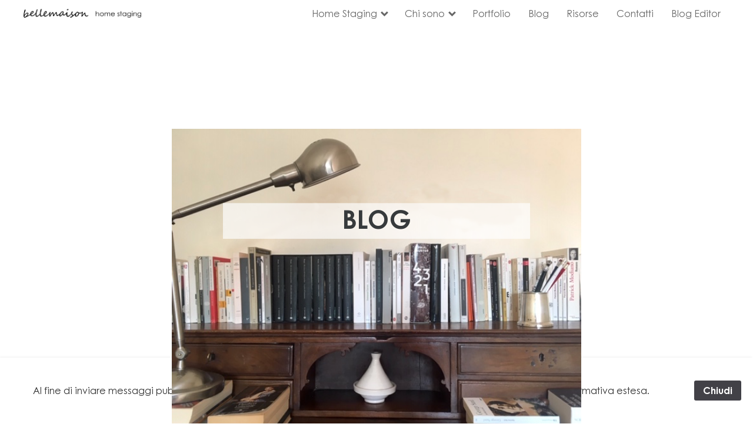

--- FILE ---
content_type: text/html; charset=UTF-8
request_url: http://www.bellemaison-homestaging.com/blog/?tag=vendere%20casa%20con%20open%20house
body_size: 25084
content:
<!DOCTYPE html>
<html lang="en">

<head>
  <!-- Required meta tags always come first -->
  <meta charset="utf-8">
  <meta name="viewport" content="width=device-width, initial-scale=1, shrink-to-fit=no">
  <meta http-equiv="x-ua-compatible" content="ie=edge">

	<!-- Head content such as meta tags and encoding options, etc -->
	
<meta http-equiv="Content-Type" content="text/html; charset=utf-8" />
		<meta name="referrer" content="same-origin" />
		<meta name="robots" content="index, follow" />
		<meta name="generator" content="RapidWeaver" />
		<link rel="apple-touch-icon" sizes="167x167" href="https://www.bellemaison-homestaging.com/resources/medium.png" />
<link rel="apple-touch-icon" sizes="180x180" href="https://www.bellemaison-homestaging.com/resources/b.png" />
<link rel="apple-touch-icon" sizes="152x152" href="https://www.bellemaison-homestaging.com/resources/small.png" />
<link rel="mask-icon" href="https://www.bellemaison-homestaging.com/resources/b.png" color="rgba(255,255,255,1.00)" /><link rel="icon" type="image/png" href="https://www.bellemaison-homestaging.com/resources/favicon_medium.png" sizes="32x32" />
<link rel="icon" type="image/png" href="https://www.bellemaison-homestaging.com/resources/favicon_small.png" sizes="16x16" />
<link rel="icon" type="image/png" href="https://www.bellemaison-homestaging.com/resources/favicon_large.png" sizes="64x64" />


	<!-- User defined head content -->
	

  <!-- Browser title -->
	<title>Blog</title>

  <!-- Main Theme Stylesheet -->
	<link rel="stylesheet" type="text/css" media="all" href="../rw_common/themes/Foundry/consolidated.css?rwcache=719860183" />
		

	<!-- RapidWeaver Color Picker Stylesheet -->
	

	<!-- Plugin injected code -->
			<link rel='stylesheet' type='text/css' media='all' href='../rw_common/plugins/stacks/stacks.css?rwcache=719860183' />
		<link rel='stylesheet' type='text/css' media='all' href='files/stacks_page_page13.css?rwcache=719860183' />
        <script type='text/javascript' charset='utf-8' src='../rw_common/plugins/stacks/jquery-2.2.4.min.js?rwcache=719860183'></script>
        
        <link rel="stylesheet" href="../rw_common/plugins/stacks/font-awesome.min.css?rwcache=719860183">
        
		<link rel="canonical" href="http://www.bellemaison-homestaging.com/blog/" />





		<script type='text/javascript' charset='utf-8' src='files/stacks_page_page13.js?rwcache=719860183'></script>
        <meta name="formatter" content="Stacks v5.1.2 (6312)" >
		<meta class="stacks 5 stack version" id="com.onelittledesigner.stacks.Clean_Menu" name="Clean Menu" content="1.5.0.1">
		<meta class="stacks 5 stack version" id="com.elixir.stacks.foundry" name="Foundry" content="2.4.5.0">
		<meta class="stacks 5 stack version" id="com.onelittledesigner.stacks.Overlap_Canvas" name="Overlap Canvas" content="1.0.0">
		<meta class="stacks 5 stack version" id="com.elixir.stacks.foundryGroup" name="Group" content="1.3.2.1">
		<meta class="stacks 5 stack version" id="com.elixir.stacks.foundryDivider" name="Divider" content="2.4.5.0">
		<meta class="stacks 5 stack version" id="com.elixir.stacks.foundryParagraph" name="Paragraph" content="2.4.5.0">
		<meta class="stacks 5 stack version" id="com.elixir.stacks.alloy" name="Alloy" content="3.3.2">
		<meta class="stacks 5 stack version" id="com.elixir.stacks.foundryReadLength" name="Read Length" content="2.4.5.0">
		<meta class="stacks 5 stack version" id="com.elixir.stacks.TypefaceGoogleFont" name="Google Font" content="">
		<meta class="stacks 5 stack version" id="com.elixir.stacks.alloyCategories" name="Categories List" content="3.3.2">
		<meta class="stacks 5 stack version" id="com.elixir.stacks.foundryHeader" name="Header" content="2.4.5.0">
		<meta class="stacks 5 stack version" id="com.elixir.stacks.foundryBadge" name="Badge" content="2.4.5.0">
		<meta class="stacks 5 stack version" id="com.elixir.stacks.alloyBlogEntries" name="Blog Entries" content="3.3.2">
		<meta class="stacks 5 stack version" id="com.elixir.stacks.foundryContainer" name="Container" content="2.4.5.0">
		<meta class="stacks 5 stack version" id="com.elixir.stacks.foundrySocialBadges" name="Social Badges" content="2.4.5.0">
		<meta class="stacks 5 stack version" id="com.onelittledesigner.stacks.Clean_Menu_Item" name="Clean Menu Item" content="1.5.0">
		<meta class="stacks 5 stack version" id="com.elixir.stacks.foundryImage" name="Image" content="2.4.5.0">
		<meta class="stacks 5 stack version" id="com.elixir.stacks.foundryTypeface" name="Typeface" content="2.4.5.0">
		<meta class="stacks 5 stack version" id="com.elixir.stacks.alloySearch" name="Search" content="3.3.2">
		


</head>

<body class="antialiased">
  <div class="blur_wrapper">

  	
<div id='stacks_out_1' class='stacks_top'><div id='stacks_in_1' class=''><div id='stacks_out_8' class='stacks_out'><div id='stacks_in_8' class='stacks_in com_elixir_stacks_foundry_stack'>




<!-- Foundry -->


</div></div><div id='stacks_out_3' class='stacks_out'><div id='stacks_in_3' class='stacks_in com_elixir_stacks_alloy_stack'>



    

<!-- Alloy v3.3.2 -->
    




</div></div><div id='stacks_out_9' class='stacks_out'><div id='stacks_in_9' class='stacks_in com_elixir_stacks_foundryTypeface_stack'>
	







<link href="https://fonts.googleapis.com/css?family=Nothing You Could Do:400,700," rel="stylesheet">









<link href="https://fonts.googleapis.com/css?family=Century Gothic:400,700," rel="stylesheet">









</div></div><div id='stacks_out_7' class='stacks_out'><div id='stacks_in_7' class='stacks_in '><div id='stacks_out_7_2' class='stacks_out'><div id='stacks_in_7_2' class='stacks_in com_onelittledesigner_stacks_Clean_Menu_stack'><nav id="clean-menu_stacks_in_7_2" class="clean-menu ">
  
  
  
<div class="clean-menu-logo"><div class="cm-logo-wrap"><div class="cm-logo-left"><a href="../" title="home"><div id='stacks_out_7_4' class='stacks_out'><div id='stacks_in_7_4' class='stacks_in image_stack'>
<div class='centered_image' >
    <img class='imageStyle' src='files/stacks-image-194e444.png' alt='Stacks Image 5' />
</div>

</div></div></a></div><div class="cm-logo-right"><a href="../" title="home"><div class='slice empty out'><div class='slice empty in'></div></div></a></div></div></div>
  <div class="clean-menu-top-level"><ul></ul></div>
<div class="clean-menu-full"><div class="cm-menu-toggle" id="cm-menu-toggle_stacks_in_7_2"><div class="cm-toggle"><span></span><span></span><span></span><span></span></div></div><div id="clean-menu-full_stacks_in_7_2" class="cm-full-menu"></div></div>

</nav>

<div class="clean-menu-extra">

  <li  class="cm-group-False   ">
  
    <a href="../cose/" title="cose">
      Home Staging
    </a><ul><li  class="cm-group-False   ">
  
    <a href="../cose/" title="cose">
      Cos'è
    </a>
  
</li>
<li  class="cm-group-False   ">
  
    <a href="../vantaggi/" title="vantaggi">
      Vantaggi
    </a>
  
</li>
<li  class="cm-group-False   ">
  
    <a href="../tipologie/" title="Tipologie">
      Tipologia di case
    </a>
  
</li>
<li  class="cm-group-False   ">
  
    <a href="../rivolto/" title="a chi e rivolto">
      A chi è rivolto
    </a>
  
</li>
</ul>
  
</li>
<li  class="cm-group-False   ">
  
    <a href="../chisono/" title="chi sono">
      Chi sono
    </a><ul><li  class="cm-group-False   ">
  
    <a href="#comelavoro" title="come funziona">
      Come Lavoro
    </a>
  
</li>
</ul>
  
</li>
<li  class="cm-group-False   ">
  
    <a href="../portfolio/" title="portfolio">
      Portfolio
    </a>
  
</li>
<li  class="cm-group-False   ">
  
    <a href="./" title="blog">
      Blog
    </a>
  
</li>
<li  class="cm-group-False   ">
  
    <a href="../risorse/" title="risorse">
      Risorse
    </a>
  
</li>
<li  class="cm-group-False   ">
  
    <a href="../contatti/" title="contatti">
      Contatti
    </a>
  
</li>
<li  class="cm-group-False   ">
  
    <a href="../editor/" title="editor">
      Blog Editor
    </a>
  
</li>

  
</div>

</div></div></div></div><div id='stacks_out_32' class='stacks_out'><div id='stacks_in_32' class='stacks_in com_elixir_stacks_foundryContainer_stack'>


<div class="container">
	
		<div id="stacks_in_76"><div class="overlap-wrap"><div class="overlap-canvas overlap-canvas-on" data-canvas-width="800"><div class="overlap-el overlap-1"><div id='stacks_out_79' class='stacks_out'><div id='stacks_in_79' class='stacks_in image_stack'>
<div class='centered_image' >
    <img class='imageStyle' src='files/stacks-image-40cde50.png' alt='Stacks Image 80' />
</div>

</div></div></div><div class="overlap-el overlap-2"><div id='stacks_out_81' class='stacks_out'><div id='stacks_in_81' class='stacks_in com_elixir_stacks_foundryHeader_stack'>

<div class="text-xs-center">
	
	<h2 class="theme_style  foundry-typeface-three">BLOG</h2>
	
</div>
</div></div></div></div></div></div>

	
</div>
</div></div><div id='stacks_out_20' class='stacks_out'><div id='stacks_in_20' class='stacks_in com_elixir_stacks_foundryContainer_stack'>


<div class="container">
	
		<div id='stacks_out_22' class='stacks_out'><div id='stacks_in_22' class='stacks_in com_yourhead_stacks_two_columns_stack'><div class='s3_row'>
	<div class='s3_column s3_column_left'><div id='stacks_out_25' class='stacks_out'><div id='stacks_in_25' class='stacks_in com_elixir_stacks_alloyCategories_stack'>

<ul class="categories-list text-start text-xs-left text-md-start text-md-left text-lg-start text-lg-left"><li class=""><a href="./?category=CONSIGLI+PER+VENDERE+CASA">CONSIGLI PER VENDERE CASA</a></li><li class=""><a href="./?category=LE+INTERVISTE+DI+BELLEMAISON">LE INTERVISTE DI BELLEMAISON</a></li><li class=""><a href="./?category=STORIE+DI+CASE+E+DI+PERSONE">STORIE DI CASE E DI PERSONE</a></li><li class=""><a href="./?category=VARIA">VARIA</a></li></ul>







</div></div></div>
	<div class='s3_column s3_column_right'><div id='stacks_out_34' class='stacks_out'><div id='stacks_in_34' class='stacks_in com_elixir_stacks_alloySearch_stack'>

<form action="" method="post" id="search-blog" class=""><div class="form-group"><div class="input-group"><div class="input-group-addon alloy-search-icon-wrap"><i class="fa fa-fw fa-search alloy-search-field-icon"></i></div><input name="find" type="text" class="foundry-typeface-three form-control alloy-search-field text-start text-xs-left" placeholder="Cerca..."></div></div></form>




</div></div></div>
</div></div></div><div id='stacks_out_35' class='stacks_out'><div id='stacks_in_35' class='stacks_in com_elixir_stacks_foundryReadLength_stack'>




<article id="read-time-stacks_in_35">
    <div class="text-xs-left"><span class="reading_label label custom" style="text-transform: uppercase;"> Tempo di lettura: <span class="eta-stacks_in_35"></span></span> </div>

		<div id='stacks_out_19' class='stacks_out'><div id='stacks_in_19' class='stacks_in com_elixir_stacks_alloyBlogEntries_stack'>

<div class="alloy-blog-wrapper tag-wrapper"><small><div class="back-link text-start text-xs-left"><i class="fa fa-angle-left"></i> <a href="./">Indietro</a></div></small><h5 class="tags-label-header foundry-typeface-three"><span class="tags-page-label">Tag:</span> vendere casa con open house</h5><br><div class="summary-spacing"><div class="alloy-entry-outer-wrapper"><article class="alloy-entry-wrapper summary"><div class="summary-content"><div class="row"><div class="col-12 col-xs-12 col-md-5 col-lg-3 equal-height-columns hide-on-mobile" data-mh="equal-height"><a class="summary-topper-image" href="?id=openhouse"><div class="topper-cat-tag-img hide-on-mobile" style="background: url(https://www.bellemaison-homestaging.com/image-uploads/IMG_9468.jpg) center;"></div></a></div><div class="col-12 col-xs-12 col-md-5 col-lg-3 hide-on-tablet-and-desktop" ><a class="summary-topper-image" href="?id=openhouse"><div class="topper-cat-tag-img hide-on-mobile" style="background: url(https://www.bellemaison-homestaging.com/image-uploads/IMG_9468.jpg) center;"></div><div class="topper-image-wrapper"><img class="img-fluid topper-image  " src="https://www.bellemaison-homestaging.com/image-uploads/IMG_9468.jpg"></div></a></div><div class="col-12 col-xs-12 col-md-7 col-lg-9 equal-height-columns" data-mh="equal-height"><div class="entry-top-wrapper"><div class="text-start text-xs-left"><small class="small-decorative-label foundry-typeface-three"></small></div><div class="text-start text-xs-left"><h1 class="alloy-entry-title foundry-typeface-three"><a href="?id=openhouse">Open House: come e perché organizzarlo</a></h1></div><small class="date text-start text-xs-left"><i class="fa fa-clock-o"></i> Pubblicato il: <span class="entry-date"><time datetime="2021-07-14">July 14, 2021</time></span> |  <span class="entry-category"><a href="?category=CONSIGLI PER VENDERE CASA">CONSIGLI PER VENDERE CASA</a> | <a href="?tag=agenzia immobiliare" style="text-decoration: none !important;" class="badge bg-secondary label label-default tag-in-dateline label-pill">agenzia immobiliare</a> <a href="?tag=consigli per vendere casa" style="text-decoration: none !important;" class="badge bg-secondary label label-default tag-in-dateline label-pill">consigli per vendere casa</a> <a href="?tag=marketing immobiliare" style="text-decoration: none !important;" class="badge bg-secondary label label-default tag-in-dateline label-pill">marketing immobiliare</a> <a href="?tag=open house" style="text-decoration: none !important;" class="badge bg-secondary label label-default tag-in-dateline label-pill">open house</a> <a href="?tag=vendere casa" style="text-decoration: none !important;" class="badge bg-secondary label label-default tag-in-dateline label-pill">vendere casa</a> <a href="?tag=vendita immobili" style="text-decoration: none !important;" class="badge bg-secondary label label-default tag-in-dateline label-pill">vendita immobili</a> <a href="?tag=acquirenti" style="text-decoration: none !important;" class="badge bg-secondary label label-default tag-in-dateline label-pill">acquirenti</a> <a href="?tag=acquistare casa" style="text-decoration: none !important;" class="badge bg-secondary label label-default tag-in-dateline label-pill">acquistare casa</a> <a href="?tag=come organizzare un open house" style="text-decoration: none !important;" class="badge bg-secondary label label-default tag-in-dateline label-pill">come organizzare un open house</a> <a href="?tag=come promuovere una casa con l'open house" style="text-decoration: none !important;" class="badge bg-secondary label label-default tag-in-dateline label-pill">come promuovere una casa con l'open house</a> <a href="?tag=competizione" style="text-decoration: none !important;" class="badge bg-secondary label label-default tag-in-dateline label-pill">competizione</a> <a href="?tag=concentrare appuntamenti" style="text-decoration: none !important;" class="badge bg-secondary label label-default tag-in-dateline label-pill">concentrare appuntamenti</a> <a href="?tag=concorrenza" style="text-decoration: none !important;" class="badge bg-secondary label label-default tag-in-dateline label-pill">concorrenza</a> <a href="?tag=consigli per organizzare un open house" style="text-decoration: none !important;" class="badge bg-secondary label label-default tag-in-dateline label-pill">consigli per organizzare un open house</a> <a href="?tag=marketing immobiliare open house" style="text-decoration: none !important;" class="badge bg-secondary label label-default tag-in-dateline label-pill">marketing immobiliare open house</a> <a href="?tag=open house domenica" style="text-decoration: none !important;" class="badge bg-secondary label label-default tag-in-dateline label-pill">open house domenica</a> <a href="?tag=open house porte aperte" style="text-decoration: none !important;" class="badge bg-secondary label label-default tag-in-dateline label-pill">open house porte aperte</a> <a href="?tag=open house sabato" style="text-decoration: none !important;" class="badge bg-secondary label label-default tag-in-dateline label-pill">open house sabato</a> <a href="?tag=open house visite libere" style="text-decoration: none !important;" class="badge bg-secondary label label-default tag-in-dateline label-pill">open house visite libere</a> <a href="?tag=open house;" style="text-decoration: none !important;" class="badge bg-secondary label label-default tag-in-dateline label-pill">open house;</a> <a href="?tag=strategia di marketing open house" style="text-decoration: none !important;" class="badge bg-secondary label label-default tag-in-dateline label-pill">strategia di marketing open house</a> <a href="?tag=vantaggi dell'open house" style="text-decoration: none !important;" class="badge bg-secondary label label-default tag-in-dateline label-pill">vantaggi dell'open house</a> <a href="?tag=vendere casa a un prezzo superiore con l'open house" style="text-decoration: none !important;" class="badge bg-secondary label label-default tag-in-dateline label-pill">vendere casa a un prezzo superiore con l'open house</a> <a href="?tag=vendere casa con open house" style="text-decoration: none !important;" class="badge bg-secondary label label-default tag-in-dateline label-pill">vendere casa con open house</a> <a href="?tag=vendere casa velocemente con l'open house" style="text-decoration: none !important;" class="badge bg-secondary label label-default tag-in-dateline label-pill">vendere casa velocemente con l'open house</a> <a href="?tag=vendere velocemente con l'open house" style="text-decoration: none !important;" class="badge bg-secondary label label-default tag-in-dateline label-pill">vendere velocemente con l'open house</a> <a href="?tag=visita casa in vendita" style="text-decoration: none !important;" class="badge bg-secondary label label-default tag-in-dateline label-pill">visita casa in vendita</a></span></small></div><div class="text-start text-xs-left"><a href="?id=openhouse" class="alloy-read-more-button btn btn-secondary btn-sm ">Leggi</a></div></div></div></div></article></div></div></div>









</div></div>

</article>
</div></div>
	
</div>
</div></div><div id='stacks_out_74' class='stacks_out'><div id='stacks_in_74' class='stacks_in '><div id='stacks_out_74_9' class='stacks_out'><div id='stacks_in_74_9' class='stacks_in com_elixir_stacks_foundryGroup_stack'>


<div class="foundry-group">
	<div id='stacks_out_74_7' class='stacks_out'><div id='stacks_in_74_7' class='stacks_in com_elixir_stacks_foundryContainer_stack'>


<div class="container">
	
		<div id='stacks_out_74_23' class='stacks_out'><div id='stacks_in_74_23' class='stacks_in com_elixir_stacks_foundryDivider_stack'>


	<hr class="m-y-md foundry-divider-simple">

</div></div><div id='stacks_out_74_36' class='stacks_out'><div id='stacks_in_74_36' class='stacks_in com_yourhead_stacks_three_columns_stack'><div class='s3_row'>
	<div class='s3_column s3_column_left'><div id='stacks_out_74_35' class='stacks_out'><div id='stacks_in_74_35' class='stacks_in com_elixir_stacks_foundryImage_stack'>

		<div class="text-xs-left foundry-image-wrapper">
			<a href="../" rel="" target="" onclick="" id="" class=""> 
				
				
				<img src="files/image_stack_img-35-9E8.png" alt="Image" draggable="false" class="img-fluid img-rounded" ></img>
				

				

				

				 </a>
		</div>
		
		
		
		</div></div><div id='stacks_out_74_20' class='stacks_out'><div id='stacks_in_74_20' class='stacks_in com_elixir_stacks_foundryParagraph_stack'>

<p class='foundry-paragraph-override color_picker  color_picker   text-xs-center text-md-left text-lg-left foundry-typeface-fifteen'>

	Roma - Pesaro

</p>


</div></div></div>
	<div class='s3_column s3_column_center'><div class='slice empty out'><div class='slice empty in'></div></div></div>
	<div class='s3_column s3_column_right'><div id='stacks_out_74_26' class='stacks_out'><div id='stacks_in_74_26' class='stacks_in com_elixir_stacks_foundrySocialBadges_stack'>


<ul class="social_badges_container text-xs-center">
	<li class="stacks_in_74_28_individual_badge">
  <a href="https://www.facebook.com/bellemaison.roma/" rel="" onclick="" target="" id="" class=" bg-primary"  aria-label=""><i class="fa fa-facebook" aria-hidden="true"></i></a>
</li>
<li class="stacks_in_74_29_individual_badge">
  <a href="https://www.youtube.com/channel/UCa-P10GWb3Mk0Mx-_4OHtFg" rel="" onclick="" target="" id="" class=" bg-primary"  aria-label=""><i class="fa fa-youtube" aria-hidden="true"></i></a>
</li>
<li class="stacks_in_74_30_individual_badge">
  <a href="https://www.linkedin.com/in/patrizia-storoni-50982b2a" rel="" onclick="" target="" id="" class=" bg-primary"  aria-label=""><i class="fa fa-linkedin" aria-hidden="true"></i></a>
</li>
<li class="stacks_in_74_31_individual_badge">
  <a href="https://www.instagram.com/bellemaison_homestaging/" rel="" onclick="" target="" id="" class=" bg-primary"  aria-label=""><i class="fa fa-instagram" aria-hidden="true"></i></a>
</li>

</ul></div></div></div>
</div></div></div><div id='stacks_out_74_70' class='stacks_out'><div id='stacks_in_74_70' class='stacks_in com_elixir_stacks_foundryDivider_stack'>


	<hr class="m-y-md foundry-divider-simple">

</div></div><div id='stacks_out_74_44' class='stacks_out'><div id='stacks_in_74_44' class='stacks_in com_yourhead_stack_five_columns_stack'><div class='s3_row'>
	<div class='s3_column s3_column_5'><div id='stacks_out_74_60' class='stacks_out'><div id='stacks_in_74_60' class='stacks_in com_elixir_stacks_foundryParagraph_stack'>

<p class='foundry-paragraph-override theme_style  theme_style  text-xs-left foundry-typeface-three'>

	<a href="../" title="home 2">Home Staging</a><br /><a href="../cose/" title="cose">Cos'&egrave;</a><br /><a href="../vantaggi/" title="vantaggi">Vantaggi</a><br /><a href="../tipologie/" title="Tipologie">Tipologia di case</a><br /><a href="../rivolto/" title="a chi e rivolto">A chi &egrave; rivolto</a>

</p>


</div></div></div>
	<div class='s3_column s3_column_5'><div id='stacks_out_74_62' class='stacks_out'><div id='stacks_in_74_62' class='stacks_in com_elixir_stacks_foundryParagraph_stack'>

<p class='foundry-paragraph-override theme_style  theme_style  text-xs-left foundry-typeface-three'>

	<a href="../chisono/" title="chi sono">Chi sono</a><br /><a href="../chisono/" title="chi sono">Come lavoro</a>

</p>


</div></div></div>
	<div class='s3_column s3_column_5'><div id='stacks_out_74_64' class='stacks_out'><div id='stacks_in_74_64' class='stacks_in com_elixir_stacks_foundryParagraph_stack'>

<p class='foundry-paragraph-override theme_style  theme_style  text-xs-left foundry-typeface-three'>

	<a href="../portfolio/" title="portfolio">Portfolio</a>

</p>


</div></div></div>
	<div class='s3_column s3_column_5'><div id='stacks_out_74_66' class='stacks_out'><div id='stacks_in_74_66' class='stacks_in com_elixir_stacks_foundryParagraph_stack'>

<p class='foundry-paragraph-override theme_style  theme_style  text-xs-left foundry-typeface-three'>

	<a href="./" title="blog">Blog</a>

</p>


</div></div></div>
	<div class='s3_column s3_column_5 s3_column_right'><div id='stacks_out_74_68' class='stacks_out'><div id='stacks_in_74_68' class='stacks_in com_elixir_stacks_foundryParagraph_stack'>

<p class='foundry-paragraph-override theme_style  theme_style  text-xs-left foundry-typeface-three'>

	<a href="../contatti/" title="contatti">Contatti</a>

</p>


</div></div></div>
</div></div></div>
	
</div>
</div></div>
</div>


</div></div></div></div></div></div>


  </div>

	<!-- Base RapidWeaver Javascript -->
	<script src="../rw_common/themes/Foundry/javascript.js?rwcache=719860183"></script>
	
	<!-- Conditionally Load jQuery -->
	<script>if (typeof stacks !== 'undefined'){var jQuery=stacks.jQuery,$=jQuery;}</script>
	<!-- <script src="../rw_common/themes/Foundry/js/jquery.min.js"></script> -->

	
	<!-- Tether.js || used for tooltips -->
	<script src="../rw_common/themes/Foundry/js/tether.min.js?rwcache=719860183"></script>
	
	<!-- Latest compiled and minified JavaScript -->
	<script src="../rw_common/themes/Foundry/js/bootstrap.min.js?rwcache=719860183"></script>
	
	<!-- Style variations -->
	
	
	<!-- User defined javascript -->
	
	
	<!-- User defined styles -->
	

	<script>
		// Initializes dropdowns
		$('.dropdown-toggle').dropdown();

		// Initializes popovers
		$(function () {
		  $('[data-toggle="popover"]').popover()
		});
	</script>

	<!-- Foundry theme v1.0.3 -->
	
<div id="rapidweaver_privacy_message">
    <p><span style="font-size:16px; color:#333333;font-weight:bold; ">Questo sito utilizza i cookie</span><span style="font-size:16px; color:#333333;font-weight:bold; "><br /></span><span style="color:#333333;">Al fine di inviare messaggi pubblicitari e informativi rispettando le preferenze dell'utente e le modalit&agrave; descritte nell'informativa estesa. Proseguendo la navigazione accetti l'uso dei cookie.</span><span style="font:13px .AppleSystemUIFont; color:#FFFFFF;">  <a href="/privacy/index.html">Per saperne di pi&ugrave;</a></span></p>
    <button id="rapidweaver_privacy_message_dismiss_button">Chiudi</button>
</div>

<script src="../rw_common/assets/message.js?rwcache=719860183"></script>
</body>

</html>


--- FILE ---
content_type: text/css
request_url: http://www.bellemaison-homestaging.com/rw_common/plugins/stacks/stacks.css?rwcache=719860183
body_size: 2546
content:
.stacks_div{display:block;position:relative}.stacks_out{border:0;display:block;margin:0;margin-left:auto;margin-right:auto;overflow:hidden;padding:0;position:relative}.stacks_in>p{margin-top:0}.stacks_empty .stacks_in{display:none}.stacks_in,.stacks_top{border:0;display:block;margin:0;overflow:hidden;padding:0;position:relative}.centered_image{display:block;height:auto;max-width:100%;position:relative;text-align:center;width:auto}.centered_image .imageStyle,.imageStyle.stacksImage{display:block;height:auto;margin:0 auto;max-width:100%;position:relative;width:auto}.stacks_float_left{float:left;margin-right:20px}.stacks_float_right{float:right;margin-left:20px}.stacks_clearer{clear:both;display:block;position:relative}.stacks_clear_left{clear:left;display:block;position:relative}.stacks_clear_right{clear:right;display:block;position:relative}@media only screen and (min-width:771px){.stacks_l_hidden{display:none}}@media only screen and (max-width:770px) and (min-width:441px){.stacks_m_hidden{display:none}}@media only screen and (max-width:440px){.stacks_s_hidden{display:none}}.s3_column,.s3_row{-webkit-box-sizing:border-box!important;-moz-box-sizing:border-box!important;box-sizing:border-box!important}.s3_row{width:auto}.s3_column{float:left}.s3_column_right{float:right}



.s3_column_5 {
	width: 20%;
}







.s3_column_5 {
	width: 20%;
}







.s3_column_5 {
	width: 20%;
}







.s3_column_5 {
	width: 20%;
}







.s3_column_5 {
	width: 20%;
}







.s3_column_5 {
	width: 20%;
}







.s3_column_5 {
	width: 20%;
}







.s3_column_5 {
	width: 20%;
}







.s3_column_5 {
	width: 20%;
}







.s3_column_5 {
	width: 20%;
}







.s3_column_5 {
	width: 20%;
}







.s3_column_5 {
	width: 20%;
}







.s3_column_5 {
	width: 20%;
}







.s3_column_5 {
	width: 20%;
}







.s3_column_5 {
	width: 20%;
}







.s3_column_5 {
	width: 20%;
}







.s3_column_5 {
	width: 20%;
}







.s3_column_5 {
	width: 20%;
}







.s3_column_5 {
	width: 20%;
}







.s3_column_5 {
	width: 20%;
}







.s3_column_5 {
	width: 20%;
}







.s3_column_5 {
	width: 20%;
}







.s3_column_5 {
	width: 20%;
}







.s3_column_5 {
	width: 20%;
}







.s3_column_5 {
	width: 20%;
}







.s3_column_5 {
	width: 20%;
}







.s3_column_5 {
	width: 20%;
}







.s3_column_5 {
	width: 20%;
}







.s3_column_5 {
	width: 20%;
}







.s3_column_5 {
	width: 20%;
}







.s3_column_5 {
	width: 20%;
}







.s3_column_5 {
	width: 20%;
}







.s3_column_5 {
	width: 20%;
}







.s3_column_5 {
	width: 20%;
}





--- FILE ---
content_type: text/css
request_url: http://www.bellemaison-homestaging.com/blog/files/stacks_page_page13.css?rwcache=719860183
body_size: 28935
content:
.aden{-webkit-filter:hue-rotate(-20deg) contrast(.9) saturate(.85) brightness(1.2);filter:hue-rotate(-20deg) contrast(.9) saturate(.85) brightness(1.2)}.aden::after{background:-webkit-linear-gradient(left,rgba(66,10,14,.2),transparent);background:linear-gradient(to right,rgba(66,10,14,.2),transparent);mix-blend-mode:darken}.inkwell{-webkit-filter:sepia(.3) contrast(1.1) brightness(1.1) grayscale(1);filter:sepia(.3) contrast(1.1) brightness(1.1) grayscale(1)}.perpetua::after{background:-webkit-linear-gradient(top,#005b9a,#e6c13d);background:linear-gradient(to bottom,#005b9a,#e6c13d);mix-blend-mode:soft-light;opacity:.5}.reyes{-webkit-filter:sepia(.22) brightness(1.1) contrast(.85) saturate(.75);filter:sepia(.22) brightness(1.1) contrast(.85) saturate(.75)}.reyes::after{background:#efcdad;mix-blend-mode:soft-light;opacity:.5}.gingham{-webkit-filter:brightness(1.05) hue-rotate(-10deg);filter:brightness(1.05) hue-rotate(-10deg)}.gingham::after{background:-webkit-linear-gradient(left,rgba(66,10,14,.2),transparent);background:linear-gradient(to right,rgba(66,10,14,.2),transparent);mix-blend-mode:darken}.toaster{-webkit-filter:contrast(1.5) brightness(.9);filter:contrast(1.5) brightness(.9)}.toaster::after{background:-webkit-radial-gradient(circle,#804e0f,#3b003b);background:radial-gradient(circle,#804e0f,#3b003b);mix-blend-mode:screen}.walden{-webkit-filter:brightness(1.1) hue-rotate(-10deg) sepia(.3) saturate(1.6);filter:brightness(1.1) hue-rotate(-10deg) sepia(.3) saturate(1.6)}.walden::after{background:#04c;mix-blend-mode:screen;opacity:.3}.hudson{-webkit-filter:brightness(1.2) contrast(.9) saturate(1.1);filter:brightness(1.2) contrast(.9) saturate(1.1)}.hudson::after{background:-webkit-radial-gradient(circle,#a6b1ff 50%,#342134);background:radial-gradient(circle,#a6b1ff 50%,#342134);mix-blend-mode:multiply;opacity:.5}.earlybird{-webkit-filter:contrast(.9) sepia(.2);filter:contrast(.9) sepia(.2)}.earlybird::after{background:-webkit-radial-gradient(circle,#d0ba8e 20%,#360309 85%,#1d0210 100%);background:radial-gradient(circle,#d0ba8e 20%,#360309 85%,#1d0210 100%);mix-blend-mode:overlay}.mayfair{-webkit-filter:contrast(1.1) saturate(1.1);filter:contrast(1.1) saturate(1.1)}.mayfair::after{background:-webkit-radial-gradient(40% 40%,circle,rgba(255,255,255,.8),rgba(255,200,200,.6),#111 60%);background:radial-gradient(circle at 40% 40%,rgba(255,255,255,.8),rgba(255,200,200,.6),#111 60%);mix-blend-mode:overlay;opacity:.4}.lofi{-webkit-filter:saturate(1.1) contrast(1.5);filter:saturate(1.1) contrast(1.5)}.lofi::after{background:-webkit-radial-gradient(circle,transparent 70%,#222 150%);background:radial-gradient(circle,transparent 70%,#222 150%);mix-blend-mode:multiply}._1977{-webkit-filter:contrast(1.1) brightness(1.1) saturate(1.3);filter:contrast(1.1) brightness(1.1) saturate(1.3)}._1977:after{background:rgba(243,106,188,.3);mix-blend-mode:screen}.brooklyn{-webkit-filter:contrast(.9) brightness(1.1);filter:contrast(.9) brightness(1.1)}.brooklyn::after{background:-webkit-radial-gradient(circle,rgba(168,223,193,.4) 70%,#c4b7c8);background:radial-gradient(circle,rgba(168,223,193,.4) 70%,#c4b7c8);mix-blend-mode:overlay}.xpro2{-webkit-filter:sepia(.3);filter:sepia(.3)}.xpro2::after{background:-webkit-radial-gradient(circle,#e6e7e0 40%,rgba(43,42,161,.6) 110%);background:radial-gradient(circle,#e6e7e0 40%,rgba(43,42,161,.6) 110%);mix-blend-mode:color-burn}.nashville{-webkit-filter:sepia(.2) contrast(1.2) brightness(1.05) saturate(1.2);filter:sepia(.2) contrast(1.2) brightness(1.05) saturate(1.2)}.nashville::after{background:rgba(0,70,150,.4);mix-blend-mode:lighten}.nashville::before{background:rgba(247,176,153,.56);mix-blend-mode:darken}.lark{-webkit-filter:contrast(.9);filter:contrast(.9)}.lark::after{background:rgba(242,242,242,.8);mix-blend-mode:darken}.lark::before{background:#22253f;mix-blend-mode:color-dodge}.moon{-webkit-filter:grayscale(1) contrast(1.1) brightness(1.1);filter:grayscale(1) contrast(1.1) brightness(1.1)}.moon::before{background:#a0a0a0;mix-blend-mode:soft-light}.moon::after{background:#383838;mix-blend-mode:lighten}.clarendon{-webkit-filter:contrast(1.2) saturate(1.35);filter:contrast(1.2) saturate(1.35)}.clarendon:before{background:rgba(127,187,227,.2);mix-blend-mode:overlay}.willow{-webkit-filter:grayscale(.5) contrast(.95) brightness(.9);filter:grayscale(.5) contrast(.95) brightness(.9)}.willow::before{background-color:radial-gradient(40%,circle,#d4a9af 55%,#000 150%);mix-blend-mode:overlay}.willow::after{background-color:#d8cdcb;mix-blend-mode:color}.rise{-webkit-filter:brightness(1.05) sepia(.2) contrast(.9) saturate(.9);filter:brightness(1.05) sepia(.2) contrast(.9) saturate(.9)}.rise::after{background:-webkit-radial-gradient(circle,rgba(232,197,152,.8),transparent 90%);background:radial-gradient(circle,rgba(232,197,152,.8),transparent 90%);mix-blend-mode:overlay;opacity:.6}.rise::before{background:-webkit-radial-gradient(circle,rgba(236,205,169,.15) 55%,rgba(50,30,7,.4));background:radial-gradient(circle,rgba(236,205,169,.15) 55%,rgba(50,30,7,.4));mix-blend-mode:multiply}._1977:after,._1977:before,.aden:after,.aden:before,.brooklyn:after,.brooklyn:before,.clarendon:after,.clarendon:before,.earlybird:after,.earlybird:before,.gingham:after,.gingham:before,.hudson:after,.hudson:before,.inkwell:after,.inkwell:before,.lark:after,.lark:before,.lofi:after,.lofi:before,.mayfair:after,.mayfair:before,.moon:after,.moon:before,.nashville:after,.nashville:before,.perpetua:after,.perpetua:before,.reyes:after,.reyes:before,.rise:after,.rise:before,.slumber:after,.slumber:before,.toaster:after,.toaster:before,.walden:after,.walden:before,.willow:after,.willow:before,.xpro2:after,.xpro2:before{content:'';display:block;top:0;left:0;position:absolute;pointer-events:none}._1977,.aden,.brooklyn,.clarendon,.earlybird,.gingham,.hudson,.inkwell,.lark,.lofi,.mayfair,.moon,.nashville,.perpetua,.reyes,.rise,.slumber,.toaster,.walden,.willow,.xpro2{position:relative}._1977 img,.aden img,.brooklyn img,.clarendon img,.earlybird img,.gingham img,.hudson img,.inkwell img,.lark img,.lofi img,.mayfair img,.moon img,.nashville img,.perpetua img,.reyes img,.rise img,.slumber img,.toaster img,.walden img,.willow img,.xpro2 ._1977:before,.aden:before,.brooklyn:before,.clarendon:before,.earlybird:before,.gingham:before,.hudson:before,.inkwell:before,.lark:before,.lofi:before,.mayfair:before,.moon:before,.nashville:before,.perpetua:before,.reyes:before,.rise:before,.slumber:before,.toaster:before,.walden:before,.willow:before,.xpro2:before{z-index:2}._1977:after,.aden:after,.brooklyn:after,.clarendon:after,.earlybird:after,.gingham:after,.hudson:after,.inkwell:after,.lark:after,.lofi:after,.mayfair:after,.moon:after,.nashville:after,.perpetua:after,.reyes:after,.rise:after,.slumber:after,.toaster:after,.walden:after,.willow:after,.xpro2:after{z-index:3}.slumber{-webkit-filter:saturate(.66) brightness(1.05);filter:saturate(.66) brightness(1.05)}.slumber::after{background:rgba(125,105,24,.5);mix-blend-mode:soft-light}.slumber::before{background:rgba(69,41,12,.4);mix-blend-mode:lighten}
.aden{-webkit-filter:hue-rotate(-20deg) contrast(.9) saturate(.85) brightness(1.2);filter:hue-rotate(-20deg) contrast(.9) saturate(.85) brightness(1.2)}.aden::after{background:-webkit-linear-gradient(left,rgba(66,10,14,.2),transparent);background:linear-gradient(to right,rgba(66,10,14,.2),transparent);mix-blend-mode:darken}.inkwell{-webkit-filter:sepia(.3) contrast(1.1) brightness(1.1) grayscale(1);filter:sepia(.3) contrast(1.1) brightness(1.1) grayscale(1)}.perpetua::after{background:-webkit-linear-gradient(top,#005b9a,#e6c13d);background:linear-gradient(to bottom,#005b9a,#e6c13d);mix-blend-mode:soft-light;opacity:.5}.reyes{-webkit-filter:sepia(.22) brightness(1.1) contrast(.85) saturate(.75);filter:sepia(.22) brightness(1.1) contrast(.85) saturate(.75)}.reyes::after{background:#efcdad;mix-blend-mode:soft-light;opacity:.5}.gingham{-webkit-filter:brightness(1.05) hue-rotate(-10deg);filter:brightness(1.05) hue-rotate(-10deg)}.gingham::after{background:-webkit-linear-gradient(left,rgba(66,10,14,.2),transparent);background:linear-gradient(to right,rgba(66,10,14,.2),transparent);mix-blend-mode:darken}.toaster{-webkit-filter:contrast(1.5) brightness(.9);filter:contrast(1.5) brightness(.9)}.toaster::after{background:-webkit-radial-gradient(circle,#804e0f,#3b003b);background:radial-gradient(circle,#804e0f,#3b003b);mix-blend-mode:screen}.walden{-webkit-filter:brightness(1.1) hue-rotate(-10deg) sepia(.3) saturate(1.6);filter:brightness(1.1) hue-rotate(-10deg) sepia(.3) saturate(1.6)}.walden::after{background:#04c;mix-blend-mode:screen;opacity:.3}.hudson{-webkit-filter:brightness(1.2) contrast(.9) saturate(1.1);filter:brightness(1.2) contrast(.9) saturate(1.1)}.hudson::after{background:-webkit-radial-gradient(circle,#a6b1ff 50%,#342134);background:radial-gradient(circle,#a6b1ff 50%,#342134);mix-blend-mode:multiply;opacity:.5}.earlybird{-webkit-filter:contrast(.9) sepia(.2);filter:contrast(.9) sepia(.2)}.earlybird::after{background:-webkit-radial-gradient(circle,#d0ba8e 20%,#360309 85%,#1d0210 100%);background:radial-gradient(circle,#d0ba8e 20%,#360309 85%,#1d0210 100%);mix-blend-mode:overlay}.mayfair{-webkit-filter:contrast(1.1) saturate(1.1);filter:contrast(1.1) saturate(1.1)}.mayfair::after{background:-webkit-radial-gradient(40% 40%,circle,rgba(255,255,255,.8),rgba(255,200,200,.6),#111 60%);background:radial-gradient(circle at 40% 40%,rgba(255,255,255,.8),rgba(255,200,200,.6),#111 60%);mix-blend-mode:overlay;opacity:.4}.lofi{-webkit-filter:saturate(1.1) contrast(1.5);filter:saturate(1.1) contrast(1.5)}.lofi::after{background:-webkit-radial-gradient(circle,transparent 70%,#222 150%);background:radial-gradient(circle,transparent 70%,#222 150%);mix-blend-mode:multiply}._1977{-webkit-filter:contrast(1.1) brightness(1.1) saturate(1.3);filter:contrast(1.1) brightness(1.1) saturate(1.3)}._1977:after{background:rgba(243,106,188,.3);mix-blend-mode:screen}.brooklyn{-webkit-filter:contrast(.9) brightness(1.1);filter:contrast(.9) brightness(1.1)}.brooklyn::after{background:-webkit-radial-gradient(circle,rgba(168,223,193,.4) 70%,#c4b7c8);background:radial-gradient(circle,rgba(168,223,193,.4) 70%,#c4b7c8);mix-blend-mode:overlay}.xpro2{-webkit-filter:sepia(.3);filter:sepia(.3)}.xpro2::after{background:-webkit-radial-gradient(circle,#e6e7e0 40%,rgba(43,42,161,.6) 110%);background:radial-gradient(circle,#e6e7e0 40%,rgba(43,42,161,.6) 110%);mix-blend-mode:color-burn}.nashville{-webkit-filter:sepia(.2) contrast(1.2) brightness(1.05) saturate(1.2);filter:sepia(.2) contrast(1.2) brightness(1.05) saturate(1.2)}.nashville::after{background:rgba(0,70,150,.4);mix-blend-mode:lighten}.nashville::before{background:rgba(247,176,153,.56);mix-blend-mode:darken}.lark{-webkit-filter:contrast(.9);filter:contrast(.9)}.lark::after{background:rgba(242,242,242,.8);mix-blend-mode:darken}.lark::before{background:#22253f;mix-blend-mode:color-dodge}.moon{-webkit-filter:grayscale(1) contrast(1.1) brightness(1.1);filter:grayscale(1) contrast(1.1) brightness(1.1)}.moon::before{background:#a0a0a0;mix-blend-mode:soft-light}.moon::after{background:#383838;mix-blend-mode:lighten}.clarendon{-webkit-filter:contrast(1.2) saturate(1.35);filter:contrast(1.2) saturate(1.35)}.clarendon:before{background:rgba(127,187,227,.2);mix-blend-mode:overlay}.willow{-webkit-filter:grayscale(.5) contrast(.95) brightness(.9);filter:grayscale(.5) contrast(.95) brightness(.9)}.willow::before{background-color:radial-gradient(40%,circle,#d4a9af 55%,#000 150%);mix-blend-mode:overlay}.willow::after{background-color:#d8cdcb;mix-blend-mode:color}.rise{-webkit-filter:brightness(1.05) sepia(.2) contrast(.9) saturate(.9);filter:brightness(1.05) sepia(.2) contrast(.9) saturate(.9)}.rise::after{background:-webkit-radial-gradient(circle,rgba(232,197,152,.8),transparent 90%);background:radial-gradient(circle,rgba(232,197,152,.8),transparent 90%);mix-blend-mode:overlay;opacity:.6}.rise::before{background:-webkit-radial-gradient(circle,rgba(236,205,169,.15) 55%,rgba(50,30,7,.4));background:radial-gradient(circle,rgba(236,205,169,.15) 55%,rgba(50,30,7,.4));mix-blend-mode:multiply}._1977:after,._1977:before,.aden:after,.aden:before,.brooklyn:after,.brooklyn:before,.clarendon:after,.clarendon:before,.earlybird:after,.earlybird:before,.gingham:after,.gingham:before,.hudson:after,.hudson:before,.inkwell:after,.inkwell:before,.lark:after,.lark:before,.lofi:after,.lofi:before,.mayfair:after,.mayfair:before,.moon:after,.moon:before,.nashville:after,.nashville:before,.perpetua:after,.perpetua:before,.reyes:after,.reyes:before,.rise:after,.rise:before,.slumber:after,.slumber:before,.toaster:after,.toaster:before,.walden:after,.walden:before,.willow:after,.willow:before,.xpro2:after,.xpro2:before{content:'';display:block;top:0;left:0;position:absolute;pointer-events:none}._1977,.aden,.brooklyn,.clarendon,.earlybird,.gingham,.hudson,.inkwell,.lark,.lofi,.mayfair,.moon,.nashville,.perpetua,.reyes,.rise,.slumber,.toaster,.walden,.willow,.xpro2{position:relative}._1977 img,.aden img,.brooklyn img,.clarendon img,.earlybird img,.gingham img,.hudson img,.inkwell img,.lark img,.lofi img,.mayfair img,.moon img,.nashville img,.perpetua img,.reyes img,.rise img,.slumber img,.toaster img,.walden img,.willow img,.xpro2 ._1977:before,.aden:before,.brooklyn:before,.clarendon:before,.earlybird:before,.gingham:before,.hudson:before,.inkwell:before,.lark:before,.lofi:before,.mayfair:before,.moon:before,.nashville:before,.perpetua:before,.reyes:before,.rise:before,.slumber:before,.toaster:before,.walden:before,.willow:before,.xpro2:before{z-index:2}._1977:after,.aden:after,.brooklyn:after,.clarendon:after,.earlybird:after,.gingham:after,.hudson:after,.inkwell:after,.lark:after,.lofi:after,.mayfair:after,.moon:after,.nashville:after,.perpetua:after,.reyes:after,.rise:after,.slumber:after,.toaster:after,.walden:after,.willow:after,.xpro2:after{z-index:3}.slumber{-webkit-filter:saturate(.66) brightness(1.05);filter:saturate(.66) brightness(1.05)}.slumber::after{background:rgba(125,105,24,.5);mix-blend-mode:soft-light}.slumber::before{background:rgba(69,41,12,.4);mix-blend-mode:lighten}
/*!
 * Bootstrap v4.0.0-alpha.2 (http://getbootstrap.com)
 * Copyright 2011-2015 Twitter, Inc.
 * Licensed under MIT (https://github.com/twbs/bootstrap/blob/master/LICENSE)
 */
/*! normalize.css v3.0.3 | MIT License | github.com/necolas/normalize.css */
html {
  font-family: sans-serif;
  -ms-text-size-adjust: 100%;
  -webkit-text-size-adjust: 100%; }

body {
  margin: 0; }

article,
aside,
details,
figcaption,
figure,
footer,
header,
hgroup,
main,
menu,
nav,
section,
summary {
  display: block; }

audio,
canvas,
progress,
video {
  display: inline-block;
  vertical-align: baseline; }

audio:not([controls]) {
  display: none;
  height: 0; }

[hidden],
template {
  display: none; }

a {
  background-color: transparent; }

a:active {
  outline: 0; }

a:hover {
  outline: 0; }

abbr[title] {
  border-bottom: 1px dotted; }

b,
strong {
  font-weight: bold; }

dfn {
  font-style: italic; }

h1 {
  font-size: 2em;
  margin: 0.67em 0; }

mark {
  background: #ff0;
  color: #000; }

small {
  font-size: 80%; }

sub,
sup {
  font-size: 75%;
  line-height: 0;
  position: relative;
  vertical-align: baseline; }

sup {
  top: -0.5em; }

sub {
  bottom: -0.25em; }

img {
  border: 0; }

svg:not(:root) {
  overflow: hidden; }

figure {
  margin: 1em 40px; }

hr {
  box-sizing: content-box;
  height: 0; }

pre {
  overflow: auto; }

code,
kbd,
pre,
samp {
  font-family: monospace, monospace;
  font-size: 1em; }

button,
input,
optgroup,
select,
textarea {
  color: inherit;
  font: inherit;
  margin: 0; }

button {
  overflow: visible; }

button,
select {
  text-transform: none; }

button,
html input[type="button"],
input[type="reset"],
input[type="submit"] {
  -webkit-appearance: button;
  cursor: pointer; }

button[disabled],
html input[disabled] {
  cursor: default; }

button::-moz-focus-inner,
input::-moz-focus-inner {
  border: 0;
  padding: 0; }

input {
  line-height: normal; }

input[type="checkbox"],
input[type="radio"] {
  box-sizing: border-box;
  padding: 0; }

input[type="number"]::-webkit-inner-spin-button,
input[type="number"]::-webkit-outer-spin-button {
  height: auto; }

input[type="search"] {
  -webkit-appearance: textfield;
  box-sizing: content-box; }

input[type="search"]::-webkit-search-cancel-button,
input[type="search"]::-webkit-search-decoration {
  -webkit-appearance: none; }

fieldset {
  border: 1px solid #c0c0c0;
  margin: 0 2px;
  padding: 0.35em 0.625em 0.75em; }

legend {
  border: 0;
  padding: 0; }

textarea {
  overflow: auto; }

optgroup {
  font-weight: bold; }

table {
  border-collapse: collapse;
  border-spacing: 0; }

td,
th {
  padding: 0; }

@media print {
  *,
  *::before,
  *::after {
    text-shadow: none !important;
    box-shadow: none !important; }
  a,
  a:visited {
    text-decoration: underline; }
  abbr[title]::after {
    content: " (" attr(title) ")"; }
  pre,
  blockquote {
    border: 1px solid #999;
    page-break-inside: avoid; }
  thead {
    display: table-header-group; }
  tr,
  img {
    page-break-inside: avoid; }
  img {
    max-width: 100% !important; }
  p,
  h2,
  h3 {
    orphans: 3;
    widows: 3; }
  h2,
  h3 {
    page-break-after: avoid; }
  .navbar {
    display: none; }
  .btn > .caret,
  .dropup > .btn > .caret {
    border-top-color: #000 !important; }
  .label {
    border: 1px solid #000; }
  .table {
    border-collapse: collapse !important; }
    .table td,
    .table th {
      background-color: #fff !important; }
  .table-bordered th,
  .table-bordered td {
    border: 1px solid #ddd !important; } }

html {
  box-sizing: border-box; }

*,
*::before,
*::after {
  box-sizing: inherit; }

@-moz-viewport {
  width: device-width; }

@-ms-viewport {
  width: device-width; }

@-o-viewport {
  width: device-width; }

@-webkit-viewport {
  width: device-width; }

@viewport {
  width: device-width; }

html {
  font-size: 16px;
  -webkit-tap-highlight-color: rgba(0, 0, 0, 0); }

body {
  font-family: inherit;
  font-size: 1rem;
  line-height: 1.5;
  color: #373a3c;
  background-color: #fff; }

.paragraph {
  color: #373a3c; }

[tabindex="-1"]:focus {
  outline: none !important; }

h1, h2, h3, h4, h5, h6 {
  margin-top: 0;
  margin-bottom: .5rem; }

p {
  margin-top: 0;
  margin-bottom: 1rem; }

abbr[title],
abbr[data-original-title] {
  cursor: help;
  border-bottom: 1px dotted #818a91; }

address {
  margin-bottom: 1rem;
  font-style: normal;
  line-height: inherit; }

ol,
ul,
dl {
  margin-top: 0;
  margin-bottom: 1rem; }

ol ol,
ul ul,
ol ul,
ul ol {
  margin-bottom: 0; }

dt {
  font-weight: bold; }

dd {
  margin-bottom: .5rem;
  margin-left: 0; }

blockquote {
  margin: 0 0 1rem; }

a {
  color: #0275d8;
  text-decoration: none; }
  a:focus, a:hover {
    color: #014c8c;
    text-decoration: underline; }
  a:focus {
    outline: thin dotted;
    outline: 5px auto -webkit-focus-ring-color;
    outline-offset: -2px; }

pre {
  margin-top: 0;
  margin-bottom: 1rem; }

figure {
  margin: 0 0 1rem; }

img {
  vertical-align: middle; }

[role="button"] {
  cursor: pointer; }

a,
area,
button,
[role="button"],
input,
label,
select,
summary,
textarea {
  touch-action: manipulation; }

table {
  background-color: transparent; }

caption {
  padding-top: 0.75rem;
  padding-bottom: 0.75rem;
  color: #818a91;
  text-align: left;
  caption-side: bottom; }

th {
  text-align: left; }

label {
  display: inline-block;
  margin-bottom: .5rem; }

button:focus {
  outline: 1px dotted;
  outline: 5px auto -webkit-focus-ring-color; }

input,
button,
select,
textarea {
  margin: 0;
  line-height: inherit;
  border-radius: 0; }

textarea {
  resize: vertical; }

fieldset {
  min-width: 0;
  padding: 0;
  margin: 0;
  border: 0; }

legend {
  display: block;
  width: 100%;
  padding: 0;
  margin-bottom: .5rem;
  font-size: 1.5rem;
  line-height: inherit; }

input[type="search"] {
  box-sizing: inherit;
  -webkit-appearance: none; }

output {
  display: inline-block; }

[hidden] {
  display: none !important; }

h1, h2, h3, h4, h5, h6,
.h1, .h2, .h3, .h4, .h5, .h6 {
  margin-bottom: 0.5rem;
  font-family: "Helvetica Neue", Helvetica, Arial, sans-serif;
  font-weight: 500;
  line-height: 1.2;
  color: #373a3c; }

h1 {
  font-size: 2.5rem; }

h2 {
  font-size: 2rem; }

h3 {
  font-size: 1.75rem; }

h4 {
  font-size: 1.5rem; }

h5 {
  font-size: 1.25rem; }

h6 {
  font-size: 1rem; }

.h1 {
  font-size: 2.5rem; }

.h2 {
  font-size: 2rem; }

.h3 {
  font-size: 1.75rem; }

.h4 {
  font-size: 1.5rem; }

.h5 {
  font-size: 1.25rem; }

.h6 {
  font-size: 1rem; }

.lead {
  font-size: 20px;
  font-weight: 300; }

.display-1 {
  font-size: 96px;
  font-weight: 300; }

.display-2 {
  font-size: 88px;
  font-weight: 300; }

.display-3 {
  font-size: 72px;
  font-weight: 300; }

.display-4 {
  font-size: 56px;
  font-weight: 300; }

hr {
  margin-top: 1rem;
  margin-bottom: 1rem;
  border: 0;
  border-top: 1px solid rgba(0, 0, 0, 0.1); }

small,
.small {
  font-size: 80%;
  font-weight: normal; }

mark,
.mark {
  padding: .2em;
  background-color: #fcf8e3; }

.list-unstyled {
  padding-left: 0;
  list-style: none; }

.list-inline {
  padding-left: 0;
  list-style: none; }

.list-inline-item {
  display: inline-block; }
  .list-inline-item:not(:last-child) {
    margin-right: 5px; }

.dl-horizontal {
  margin-right: -1.875rem;
  margin-left: -1.875rem; }
  .dl-horizontal::after {
    content: "";
    display: table;
    clear: both; }

.initialism {
  font-size: 90%;
  text-transform: uppercase; }

.blockquote {
  padding: 0.5rem 1rem;
  margin-bottom: 1rem;
  font-size: 1.25rem;
  border-left: 0.25rem solid #eceeef; }

.blockquote-footer {
  display: block;
  font-size: 80%;
  line-height: 1.5;
  color: #818a91; }
  .blockquote-footer::before {
    content: "\2014 \00A0"; }

.blockquote-reverse {
  padding-right: 1rem;
  padding-left: 0;
  text-align: right;
  border-right: 0.25rem solid #eceeef;
  border-left: 0; }

.blockquote-reverse .blockquote-footer::before {
  content: ""; }

.blockquote-reverse .blockquote-footer::after {
  content: "\00A0 \2014"; }

.img-fluid, .carousel-inner > .carousel-item > img,
.carousel-inner > .carousel-item > a > img {
  display: block;
  max-width: 100%;
  height: auto; }

.img-rounded {
  border-radius: 4px; }

.img-thumbnail {
  padding: 0.25rem;
  line-height: 1.5;
  background-color: #fff;
  border: 1px solid #ddd;
  border-radius: 4px;
  transition: all .2s ease-in-out;
  display: inline-block;
  max-width: 100%;
  height: auto; }

.img-circle {
  border-radius: 50%; }

.figure {
  display: inline-block; }

.figure-img {
  margin-bottom: 0.5rem;
  line-height: 1; }

.figure-caption {
  font-size: 90%;
  color: #818a91; }

code,
kbd,
pre,
samp {
  font-family: Menlo, Monaco, Consolas, "Courier New", monospace; }

code {
  padding: .2rem .4rem;
  font-size: 90%;
  color: #bd4147;
  background-color: #f7f7f9;
  border-radius: 4px; }

kbd {
  padding: .2rem .4rem;
  font-size: 90%;
  color: #fff;
  background-color: #333;
  border-radius: 4px; }
  kbd kbd {
    padding: 0;
    font-size: 100%;
    font-weight: bold; }

pre {
  display: block;
  margin-top: 0;
  margin-bottom: 1rem;
  font-size: 90%;
  line-height: 1.5;
  color: #373a3c; }
  pre code {
    padding: 0;
    font-size: inherit;
    color: inherit;
    background-color: transparent;
    border-radius: 0; }

.pre-scrollable {
  max-height: 340px;
  overflow-y: scroll; }

.container {
  margin-left: auto;
  margin-right: auto;
  padding-left: 0.9375rem;
  padding-right: 0.9375rem; }
  .container::after {
    content: "";
    display: table;
    clear: both; }
  @media (min-width: 544px) {
    .container {
      max-width: 576px; } }
  @media (min-width: 767px) {
    .container {
      max-width: 720px; } }
  @media (min-width: 992px) {
    .container {
      max-width: 940px; } }
  @media (min-width: 1200px) {
    .container {
      max-width: 1140px; } }
.container-fluid {
  margin-left: auto;
  margin-right: auto;
  padding-left: 0.9375rem;
  padding-right: 0.9375rem; }
  .container-fluid::after {
    content: "";
    display: table;
    clear: both; }

.row {
  margin-left: -0.9375rem;
  margin-right: -0.9375rem; }
  .row::after {
    content: "";
    display: table;
    clear: both; }

.col-xl-12, .col-xl-11, .col-xl-10, .col-xl-9, .col-xl-8, .col-xl-7, .col-xl-6, .col-xl-5, .col-xl-4, .col-xl-3, .col-xl-2, .col-xl-1, .col-lg-12, .col-lg-11, .col-lg-10, .col-lg-9, .col-lg-8, .col-lg-7, .col-lg-6, .col-lg-5, .col-lg-4, .col-lg-3, .col-lg-2, .col-lg-1, .col-md-12, .col-md-11, .col-md-10, .col-md-9, .col-md-8, .col-md-7, .col-md-6, .col-md-5, .col-md-4, .col-md-3, .col-md-2, .col-md-1, .col-sm-12, .col-sm-11, .col-sm-10, .col-sm-9, .col-sm-8, .col-sm-7, .col-sm-6, .col-sm-5, .col-sm-4, .col-sm-3, .col-sm-2, .col-sm-1, .col-xs-12, .col-xs-11, .col-xs-10, .col-xs-9, .col-xs-8, .col-xs-7, .col-xs-6, .col-xs-5, .col-xs-4, .col-xs-3, .col-xs-2, .col-xs-1 {
  position: relative;
  min-height: 1px;
  padding-left: 0.9375rem;
  padding-right: 0.9375rem; }

.col-xs-12, .col-xs-11, .col-xs-10, .col-xs-9, .col-xs-8, .col-xs-7, .col-xs-6, .col-xs-5, .col-xs-4, .col-xs-3, .col-xs-2, .col-xs-1 {
  float: left; }

.col-xs-1 {
  width: 8.3333333333%; }

.col-xs-2 {
  width: 16.6666666667%; }

.col-xs-3 {
  width: 25%; }

.col-xs-4 {
  width: 33.3333333333%; }

.col-xs-5 {
  width: 41.6666666667%; }

.col-xs-6 {
  width: 50%; }

.col-xs-7 {
  width: 58.3333333333%; }

.col-xs-8 {
  width: 66.6666666667%; }

.col-xs-9 {
  width: 75%; }

.col-xs-10 {
  width: 83.3333333333%; }

.col-xs-11 {
  width: 91.6666666667%; }

.col-xs-12 {
  width: 100%; }

.col-xs-pull-0 {
  right: auto; }

.col-xs-pull-1 {
  right: 8.3333333333%; }

.col-xs-pull-2 {
  right: 16.6666666667%; }

.col-xs-pull-3 {
  right: 25%; }

.col-xs-pull-4 {
  right: 33.3333333333%; }

.col-xs-pull-5 {
  right: 41.6666666667%; }

.col-xs-pull-6 {
  right: 50%; }

.col-xs-pull-7 {
  right: 58.3333333333%; }

.col-xs-pull-8 {
  right: 66.6666666667%; }

.col-xs-pull-9 {
  right: 75%; }

.col-xs-pull-10 {
  right: 83.3333333333%; }

.col-xs-pull-11 {
  right: 91.6666666667%; }

.col-xs-pull-12 {
  right: 100%; }

.col-xs-push-0 {
  left: auto; }

.col-xs-push-1 {
  left: 8.3333333333%; }

.col-xs-push-2 {
  left: 16.6666666667%; }

.col-xs-push-3 {
  left: 25%; }

.col-xs-push-4 {
  left: 33.3333333333%; }

.col-xs-push-5 {
  left: 41.6666666667%; }

.col-xs-push-6 {
  left: 50%; }

.col-xs-push-7 {
  left: 58.3333333333%; }

.col-xs-push-8 {
  left: 66.6666666667%; }

.col-xs-push-9 {
  left: 75%; }

.col-xs-push-10 {
  left: 83.3333333333%; }

.col-xs-push-11 {
  left: 91.6666666667%; }

.col-xs-push-12 {
  left: 100%; }

.col-xs-offset-0 {
  margin-left: 0%; }

.col-xs-offset-1 {
  margin-left: 8.3333333333%; }

.col-xs-offset-2 {
  margin-left: 16.6666666667%; }

.col-xs-offset-3 {
  margin-left: 25%; }

.col-xs-offset-4 {
  margin-left: 33.3333333333%; }

.col-xs-offset-5 {
  margin-left: 41.6666666667%; }

.col-xs-offset-6 {
  margin-left: 50%; }

.col-xs-offset-7 {
  margin-left: 58.3333333333%; }

.col-xs-offset-8 {
  margin-left: 66.6666666667%; }

.col-xs-offset-9 {
  margin-left: 75%; }

.col-xs-offset-10 {
  margin-left: 83.3333333333%; }

.col-xs-offset-11 {
  margin-left: 91.6666666667%; }

.col-xs-offset-12 {
  margin-left: 100%; }

@media (min-width: 544px) {
  .col-sm-12, .col-sm-11, .col-sm-10, .col-sm-9, .col-sm-8, .col-sm-7, .col-sm-6, .col-sm-5, .col-sm-4, .col-sm-3, .col-sm-2, .col-sm-1 {
    float: left; }
  .col-sm-1 {
    width: 8.3333333333%; }
  .col-sm-2 {
    width: 16.6666666667%; }
  .col-sm-3 {
    width: 25%; }
  .col-sm-4 {
    width: 33.3333333333%; }
  .col-sm-5 {
    width: 41.6666666667%; }
  .col-sm-6 {
    width: 50%; }
  .col-sm-7 {
    width: 58.3333333333%; }
  .col-sm-8 {
    width: 66.6666666667%; }
  .col-sm-9 {
    width: 75%; }
  .col-sm-10 {
    width: 83.3333333333%; }
  .col-sm-11 {
    width: 91.6666666667%; }
  .col-sm-12 {
    width: 100%; }
  .col-sm-pull-0 {
    right: auto; }
  .col-sm-pull-1 {
    right: 8.3333333333%; }
  .col-sm-pull-2 {
    right: 16.6666666667%; }
  .col-sm-pull-3 {
    right: 25%; }
  .col-sm-pull-4 {
    right: 33.3333333333%; }
  .col-sm-pull-5 {
    right: 41.6666666667%; }
  .col-sm-pull-6 {
    right: 50%; }
  .col-sm-pull-7 {
    right: 58.3333333333%; }
  .col-sm-pull-8 {
    right: 66.6666666667%; }
  .col-sm-pull-9 {
    right: 75%; }
  .col-sm-pull-10 {
    right: 83.3333333333%; }
  .col-sm-pull-11 {
    right: 91.6666666667%; }
  .col-sm-pull-12 {
    right: 100%; }
  .col-sm-push-0 {
    left: auto; }
  .col-sm-push-1 {
    left: 8.3333333333%; }
  .col-sm-push-2 {
    left: 16.6666666667%; }
  .col-sm-push-3 {
    left: 25%; }
  .col-sm-push-4 {
    left: 33.3333333333%; }
  .col-sm-push-5 {
    left: 41.6666666667%; }
  .col-sm-push-6 {
    left: 50%; }
  .col-sm-push-7 {
    left: 58.3333333333%; }
  .col-sm-push-8 {
    left: 66.6666666667%; }
  .col-sm-push-9 {
    left: 75%; }
  .col-sm-push-10 {
    left: 83.3333333333%; }
  .col-sm-push-11 {
    left: 91.6666666667%; }
  .col-sm-push-12 {
    left: 100%; }
  .col-sm-offset-0 {
    margin-left: 0%; }
  .col-sm-offset-1 {
    margin-left: 8.3333333333%; }
  .col-sm-offset-2 {
    margin-left: 16.6666666667%; }
  .col-sm-offset-3 {
    margin-left: 25%; }
  .col-sm-offset-4 {
    margin-left: 33.3333333333%; }
  .col-sm-offset-5 {
    margin-left: 41.6666666667%; }
  .col-sm-offset-6 {
    margin-left: 50%; }
  .col-sm-offset-7 {
    margin-left: 58.3333333333%; }
  .col-sm-offset-8 {
    margin-left: 66.6666666667%; }
  .col-sm-offset-9 {
    margin-left: 75%; }
  .col-sm-offset-10 {
    margin-left: 83.3333333333%; }
  .col-sm-offset-11 {
    margin-left: 91.6666666667%; }
  .col-sm-offset-12 {
    margin-left: 100%; } }

@media (min-width: 767px) {
  .col-md-12, .col-md-11, .col-md-10, .col-md-9, .col-md-8, .col-md-7, .col-md-6, .col-md-5, .col-md-4, .col-md-3, .col-md-2, .col-md-1 {
    float: left; }
  .col-md-1 {
    width: 8.3333333333%; }
  .col-md-2 {
    width: 16.6666666667%; }
  .col-md-3 {
    width: 25%; }
  .col-md-4 {
    width: 33.3333333333%; }
  .col-md-5 {
    width: 41.6666666667%; }
  .col-md-6 {
    width: 50%; }
  .col-md-7 {
    width: 58.3333333333%; }
  .col-md-8 {
    width: 66.6666666667%; }
  .col-md-9 {
    width: 75%; }
  .col-md-10 {
    width: 83.3333333333%; }
  .col-md-11 {
    width: 91.6666666667%; }
  .col-md-12 {
    width: 100%; }
  .col-md-pull-0 {
    right: auto; }
  .col-md-pull-1 {
    right: 8.3333333333%; }
  .col-md-pull-2 {
    right: 16.6666666667%; }
  .col-md-pull-3 {
    right: 25%; }
  .col-md-pull-4 {
    right: 33.3333333333%; }
  .col-md-pull-5 {
    right: 41.6666666667%; }
  .col-md-pull-6 {
    right: 50%; }
  .col-md-pull-7 {
    right: 58.3333333333%; }
  .col-md-pull-8 {
    right: 66.6666666667%; }
  .col-md-pull-9 {
    right: 75%; }
  .col-md-pull-10 {
    right: 83.3333333333%; }
  .col-md-pull-11 {
    right: 91.6666666667%; }
  .col-md-pull-12 {
    right: 100%; }
  .col-md-push-0 {
    left: auto; }
  .col-md-push-1 {
    left: 8.3333333333%; }
  .col-md-push-2 {
    left: 16.6666666667%; }
  .col-md-push-3 {
    left: 25%; }
  .col-md-push-4 {
    left: 33.3333333333%; }
  .col-md-push-5 {
    left: 41.6666666667%; }
  .col-md-push-6 {
    left: 50%; }
  .col-md-push-7 {
    left: 58.3333333333%; }
  .col-md-push-8 {
    left: 66.6666666667%; }
  .col-md-push-9 {
    left: 75%; }
  .col-md-push-10 {
    left: 83.3333333333%; }
  .col-md-push-11 {
    left: 91.6666666667%; }
  .col-md-push-12 {
    left: 100%; }
  .col-md-offset-0 {
    margin-left: 0%; }
  .col-md-offset-1 {
    margin-left: 8.3333333333%; }
  .col-md-offset-2 {
    margin-left: 16.6666666667%; }
  .col-md-offset-3 {
    margin-left: 25%; }
  .col-md-offset-4 {
    margin-left: 33.3333333333%; }
  .col-md-offset-5 {
    margin-left: 41.6666666667%; }
  .col-md-offset-6 {
    margin-left: 50%; }
  .col-md-offset-7 {
    margin-left: 58.3333333333%; }
  .col-md-offset-8 {
    margin-left: 66.6666666667%; }
  .col-md-offset-9 {
    margin-left: 75%; }
  .col-md-offset-10 {
    margin-left: 83.3333333333%; }
  .col-md-offset-11 {
    margin-left: 91.6666666667%; }
  .col-md-offset-12 {
    margin-left: 100%; } }

@media (min-width: 992px) {
  .col-lg-12, .col-lg-11, .col-lg-10, .col-lg-9, .col-lg-8, .col-lg-7, .col-lg-6, .col-lg-5, .col-lg-4, .col-lg-3, .col-lg-2, .col-lg-1 {
    float: left; }
  .col-lg-1 {
    width: 8.3333333333%; }
  .col-lg-2 {
    width: 16.6666666667%; }
  .col-lg-3 {
    width: 25%; }
  .col-lg-4 {
    width: 33.3333333333%; }
  .col-lg-5 {
    width: 41.6666666667%; }
  .col-lg-6 {
    width: 50%; }
  .col-lg-7 {
    width: 58.3333333333%; }
  .col-lg-8 {
    width: 66.6666666667%; }
  .col-lg-9 {
    width: 75%; }
  .col-lg-10 {
    width: 83.3333333333%; }
  .col-lg-11 {
    width: 91.6666666667%; }
  .col-lg-12 {
    width: 100%; }
  .col-lg-pull-0 {
    right: auto; }
  .col-lg-pull-1 {
    right: 8.3333333333%; }
  .col-lg-pull-2 {
    right: 16.6666666667%; }
  .col-lg-pull-3 {
    right: 25%; }
  .col-lg-pull-4 {
    right: 33.3333333333%; }
  .col-lg-pull-5 {
    right: 41.6666666667%; }
  .col-lg-pull-6 {
    right: 50%; }
  .col-lg-pull-7 {
    right: 58.3333333333%; }
  .col-lg-pull-8 {
    right: 66.6666666667%; }
  .col-lg-pull-9 {
    right: 75%; }
  .col-lg-pull-10 {
    right: 83.3333333333%; }
  .col-lg-pull-11 {
    right: 91.6666666667%; }
  .col-lg-pull-12 {
    right: 100%; }
  .col-lg-push-0 {
    left: auto; }
  .col-lg-push-1 {
    left: 8.3333333333%; }
  .col-lg-push-2 {
    left: 16.6666666667%; }
  .col-lg-push-3 {
    left: 25%; }
  .col-lg-push-4 {
    left: 33.3333333333%; }
  .col-lg-push-5 {
    left: 41.6666666667%; }
  .col-lg-push-6 {
    left: 50%; }
  .col-lg-push-7 {
    left: 58.3333333333%; }
  .col-lg-push-8 {
    left: 66.6666666667%; }
  .col-lg-push-9 {
    left: 75%; }
  .col-lg-push-10 {
    left: 83.3333333333%; }
  .col-lg-push-11 {
    left: 91.6666666667%; }
  .col-lg-push-12 {
    left: 100%; }
  .col-lg-offset-0 {
    margin-left: 0%; }
  .col-lg-offset-1 {
    margin-left: 8.3333333333%; }
  .col-lg-offset-2 {
    margin-left: 16.6666666667%; }
  .col-lg-offset-3 {
    margin-left: 25%; }
  .col-lg-offset-4 {
    margin-left: 33.3333333333%; }
  .col-lg-offset-5 {
    margin-left: 41.6666666667%; }
  .col-lg-offset-6 {
    margin-left: 50%; }
  .col-lg-offset-7 {
    margin-left: 58.3333333333%; }
  .col-lg-offset-8 {
    margin-left: 66.6666666667%; }
  .col-lg-offset-9 {
    margin-left: 75%; }
  .col-lg-offset-10 {
    margin-left: 83.3333333333%; }
  .col-lg-offset-11 {
    margin-left: 91.6666666667%; }
  .col-lg-offset-12 {
    margin-left: 100%; } }

@media (min-width: 1200px) {
  .col-xl-12, .col-xl-11, .col-xl-10, .col-xl-9, .col-xl-8, .col-xl-7, .col-xl-6, .col-xl-5, .col-xl-4, .col-xl-3, .col-xl-2, .col-xl-1 {
    float: left; }
  .col-xl-1 {
    width: 8.3333333333%; }
  .col-xl-2 {
    width: 16.6666666667%; }
  .col-xl-3 {
    width: 25%; }
  .col-xl-4 {
    width: 33.3333333333%; }
  .col-xl-5 {
    width: 41.6666666667%; }
  .col-xl-6 {
    width: 50%; }
  .col-xl-7 {
    width: 58.3333333333%; }
  .col-xl-8 {
    width: 66.6666666667%; }
  .col-xl-9 {
    width: 75%; }
  .col-xl-10 {
    width: 83.3333333333%; }
  .col-xl-11 {
    width: 91.6666666667%; }
  .col-xl-12 {
    width: 100%; }
  .col-xl-pull-0 {
    right: auto; }
  .col-xl-pull-1 {
    right: 8.3333333333%; }
  .col-xl-pull-2 {
    right: 16.6666666667%; }
  .col-xl-pull-3 {
    right: 25%; }
  .col-xl-pull-4 {
    right: 33.3333333333%; }
  .col-xl-pull-5 {
    right: 41.6666666667%; }
  .col-xl-pull-6 {
    right: 50%; }
  .col-xl-pull-7 {
    right: 58.3333333333%; }
  .col-xl-pull-8 {
    right: 66.6666666667%; }
  .col-xl-pull-9 {
    right: 75%; }
  .col-xl-pull-10 {
    right: 83.3333333333%; }
  .col-xl-pull-11 {
    right: 91.6666666667%; }
  .col-xl-pull-12 {
    right: 100%; }
  .col-xl-push-0 {
    left: auto; }
  .col-xl-push-1 {
    left: 8.3333333333%; }
  .col-xl-push-2 {
    left: 16.6666666667%; }
  .col-xl-push-3 {
    left: 25%; }
  .col-xl-push-4 {
    left: 33.3333333333%; }
  .col-xl-push-5 {
    left: 41.6666666667%; }
  .col-xl-push-6 {
    left: 50%; }
  .col-xl-push-7 {
    left: 58.3333333333%; }
  .col-xl-push-8 {
    left: 66.6666666667%; }
  .col-xl-push-9 {
    left: 75%; }
  .col-xl-push-10 {
    left: 83.3333333333%; }
  .col-xl-push-11 {
    left: 91.6666666667%; }
  .col-xl-push-12 {
    left: 100%; }
  .col-xl-offset-0 {
    margin-left: 0%; }
  .col-xl-offset-1 {
    margin-left: 8.3333333333%; }
  .col-xl-offset-2 {
    margin-left: 16.6666666667%; }
  .col-xl-offset-3 {
    margin-left: 25%; }
  .col-xl-offset-4 {
    margin-left: 33.3333333333%; }
  .col-xl-offset-5 {
    margin-left: 41.6666666667%; }
  .col-xl-offset-6 {
    margin-left: 50%; }
  .col-xl-offset-7 {
    margin-left: 58.3333333333%; }
  .col-xl-offset-8 {
    margin-left: 66.6666666667%; }
  .col-xl-offset-9 {
    margin-left: 75%; }
  .col-xl-offset-10 {
    margin-left: 83.3333333333%; }
  .col-xl-offset-11 {
    margin-left: 91.6666666667%; }
  .col-xl-offset-12 {
    margin-left: 100%; } }

.table {
  width: 100%;
  max-width: 100%;
  margin-bottom: 1rem; }
  .table th,
  .table td {
    padding: 0.75rem;
    line-height: 1.5;
    vertical-align: top;
    border-top: 1px solid #eceeef; }
  .table thead th {
    vertical-align: bottom;
    border-bottom: 2px solid #eceeef; }
  .table tbody + tbody {
    border-top: 2px solid #eceeef; }
  .table .table {
    background-color: #fff; }

.table-sm th,
.table-sm td {
  padding: 0.3rem; }

.table-bordered {
  border: 1px solid #eceeef; }
  .table-bordered th,
  .table-bordered td {
    border: 1px solid #eceeef; }
  .table-bordered thead th,
  .table-bordered thead td {
    border-bottom-width: 2px; }

.table-striped tbody tr:nth-of-type(odd) {
  background-color: #f9f9f9; }

.table-hover tbody tr:hover {
  background-color: #f5f5f5; }

.table-active,
.table-active > th,
.table-active > td {
  background-color: #f5f5f5; }

.table-hover .table-active:hover {
  background-color: #e8e8e8; }
  .table-hover .table-active:hover > td,
  .table-hover .table-active:hover > th {
    background-color: #e8e8e8; }

.table-success,
.table-success > th,
.table-success > td {
  background-color: #dff0d8; }

.table-hover .table-success:hover {
  background-color: #d0e9c6; }
  .table-hover .table-success:hover > td,
  .table-hover .table-success:hover > th {
    background-color: #d0e9c6; }

.table-info,
.table-info > th,
.table-info > td {
  background-color: #d9edf7; }

.table-hover .table-info:hover {
  background-color: #c4e3f3; }
  .table-hover .table-info:hover > td,
  .table-hover .table-info:hover > th {
    background-color: #c4e3f3; }

.table-warning,
.table-warning > th,
.table-warning > td {
  background-color: #fcf8e3; }

.table-hover .table-warning:hover {
  background-color: #faf2cc; }
  .table-hover .table-warning:hover > td,
  .table-hover .table-warning:hover > th {
    background-color: #faf2cc; }

.table-danger,
.table-danger > th,
.table-danger > td {
  background-color: #f2dede; }

.table-hover .table-danger:hover {
  background-color: #ebcccc; }
  .table-hover .table-danger:hover > td,
  .table-hover .table-danger:hover > th {
    background-color: #ebcccc; }

.table-responsive {
  display: block;
  width: 100%;
  min-height: 0.01%;
  overflow-x: auto; }

.thead-inverse th {
  color: #fff;
  background-color: #373a3c; }

.thead-default th {
  color: #55595c;
  background-color: #eceeef; }

.table-inverse {
  color: #eceeef;
  background-color: #373a3c; }
  .table-inverse.table-bordered {
    border: 0; }
  .table-inverse th,
  .table-inverse td,
  .table-inverse thead th {
    border-color: #55595c; }

.table-reflow thead {
  float: left; }

.table-reflow tbody {
  display: block;
  white-space: nowrap; }

.table-reflow th,
.table-reflow td {
  border-top: 1px solid #eceeef;
  border-left: 1px solid #eceeef; }
  .table-reflow th:last-child,
  .table-reflow td:last-child {
    border-right: 1px solid #eceeef; }

.table-reflow thead:last-child tr:last-child th,
.table-reflow thead:last-child tr:last-child td,
.table-reflow tbody:last-child tr:last-child th,
.table-reflow tbody:last-child tr:last-child td,
.table-reflow tfoot:last-child tr:last-child th,
.table-reflow tfoot:last-child tr:last-child td {
  border-bottom: 1px solid #eceeef; }

.table-reflow tr {
  float: left; }
  .table-reflow tr th,
  .table-reflow tr td {
    display: block !important;
    border: 1px solid #eceeef; }

.form-control {
  display: block;
  width: 100%;
  padding: 0.375rem 0.75rem;
  font-size: 1rem;
  line-height: 1.5;
  color: #55595c;
  background-color: #fff;
  background-image: none;
  border: 1px solid #ccc;
  border-radius: 4px; }
  .form-control::-ms-expand {
    background-color: transparent;
    border: 0; }
  .form-control:focus {
    border-color: #66afe9;
    outline: none; }
  .form-control::placeholder {
    color: #999;
    opacity: 1; }
  .form-control:disabled, .form-control[readonly] {
    background-color: #eceeef;
    opacity: 1; }
  .form-control:disabled {
    cursor: not-allowed; }

select.form-control:not([size]):not([multiple]) {
  height: calc(2.25rem + 2px); }

select.form-control:focus::-ms-value {
  color: #55595c;
  background-color: #fff; }

select.form-control-sm:not([size]):not([multiple]), .input-group-sm > select.form-control:not([size]):not([multiple]),
.input-group-sm > select.input-group-addon:not([size]):not([multiple]),
.input-group-sm > .input-group-btn > select.btn:not([size]):not([multiple]) {
  height: 1.8625rem; }

select.form-control-lg:not([size]):not([multiple]), .input-group-lg > select.form-control:not([size]):not([multiple]),
.input-group-lg > select.input-group-addon:not([size]):not([multiple]),
.input-group-lg > .input-group-btn > select.btn:not([size]):not([multiple]) {
  height: 3.1666666667rem; }

.form-control-file,
.form-control-range {
  display: block; }

.form-control-label {
  padding: 0.375rem 1em;
  margin-bottom: 0; }

@media screen and (-webkit-min-device-pixel-ratio: 0) {
  input.form-control[type="date"],
  input.form-control[type="time"],
  input.form-control[type="datetime-local"],
  input.form-control[type="month"] {
    line-height: 2.25rem; }
  input.input-sm[type="date"], .input-group-sm input.form-control[type="date"],
  input.input-sm[type="time"], .input-group-sm input.form-control[type="time"],
  input.input-sm[type="datetime-local"], .input-group-sm input.form-control[type="datetime-local"],
  input.input-sm[type="month"], .input-group-sm input.form-control[type="month"] {
    line-height: 1.8625rem; }
  input.input-lg[type="date"], .input-group-lg input.form-control[type="date"],
  input.input-lg[type="time"], .input-group-lg input.form-control[type="time"],
  input.input-lg[type="datetime-local"], .input-group-lg input.form-control[type="datetime-local"],
  input.input-lg[type="month"], .input-group-lg input.form-control[type="month"] {
    line-height: 3.1666666667rem; } }

.form-control-static {
  min-height: 2.25rem;
  padding-top: 0.375rem;
  padding-bottom: 0.375rem;
  margin-bottom: 0; }
  .form-control-static.form-control-sm, .input-group-sm > .form-control-static.form-control,
  .input-group-sm > .form-control-static.input-group-addon,
  .input-group-sm > .input-group-btn > .form-control-static.btn, .form-control-static.form-control-lg, .input-group-lg > .form-control-static.form-control,
  .input-group-lg > .form-control-static.input-group-addon,
  .input-group-lg > .input-group-btn > .form-control-static.btn {
    padding-right: 0;
    padding-left: 0; }

.form-control-sm, .input-group-sm > .form-control,
.input-group-sm > .input-group-addon,
.input-group-sm > .input-group-btn > .btn {
  padding: 0.275rem 0.75rem;
  font-size: 0.875rem;
  line-height: 1.5;
  border-radius: 4px; }

.form-control-lg, .input-group-lg > .form-control,
.input-group-lg > .input-group-addon,
.input-group-lg > .input-group-btn > .btn {
  padding: 0.75rem 1.25rem;
  font-size: 1.25rem;
  line-height: 1.3333333333;
  border-radius: 4px; }

.form-group {
  margin-bottom: 1rem; }

.radio,
.checkbox {
  position: relative;
  display: block;
  margin-bottom: 0.75rem; }
  .radio label,
  .checkbox label {
    padding-left: 1.25rem;
    margin-bottom: 0;
    font-weight: normal;
    cursor: pointer; }
    .radio label input:only-child,
    .checkbox label input:only-child {
      position: static; }

.radio input[type="radio"],
.radio-inline input[type="radio"],
.checkbox input[type="checkbox"],
.checkbox-inline input[type="checkbox"] {
  position: absolute;
  margin-top: .25rem;
  margin-top: 4px \9;
  margin-left: -1.25rem; }

.radio + .radio,
.checkbox + .checkbox {
  margin-top: -.25rem; }

.radio-inline,
.checkbox-inline {
  position: relative;
  display: inline-block;
  padding-left: 1.25rem;
  margin-bottom: 0;
  font-weight: normal;
  vertical-align: middle;
  cursor: pointer;
  margin-right: 20px; }

.radio-inline + .radio-inline,
.checkbox-inline + .checkbox-inline {
  margin-top: 0;
  margin-left: .75rem; }

input[type="radio"]:disabled, input.disabled[type="radio"],
input[type="checkbox"]:disabled,
input.disabled[type="checkbox"] {
  cursor: not-allowed; }

.radio-inline.disabled,
.checkbox-inline.disabled {
  cursor: not-allowed; }

.radio.disabled label,
.checkbox.disabled label {
  cursor: not-allowed; }

.form-control-success,
.form-control-warning,
.form-control-danger {
  padding-right: 2.25rem;
  background-repeat: no-repeat;
  background-position: center right 0.5625rem;
  background-size: 1.4625rem 1.4625rem; }

.has-success .text-help,
.has-success .form-control-label,
.has-success .radio,
.has-success .checkbox,
.has-success .radio-inline,
.has-success .checkbox-inline, .has-success.radio label, .has-success.checkbox label, .has-success.radio-inline label, .has-success.checkbox-inline label {
  color: #5cb85c; }

.has-success .form-control {
  border-color: #5cb85c; }

.has-success .input-group-addon {
  color: #5cb85c !important;
  border-color: #5cb85c;
  background-color: #eaf6ea; }

.has-success .form-control-feedback {
  color: #5cb85c; }

.has-success .form-control-success {
  background-image: url("[data-uri]"); }

.has-warning .text-help,
.has-warning .form-control-label,
.has-warning .radio,
.has-warning .checkbox,
.has-warning .radio-inline,
.has-warning .checkbox-inline, .has-warning.radio label, .has-warning.checkbox label, .has-warning.radio-inline label, .has-warning.checkbox-inline label {
  color: #f0ad4e; }

.has-warning .form-control {
  border-color: #f0ad4e; }

.has-warning .input-group-addon {
  color: #f0ad4e !important;
  border-color: #f0ad4e;
  background-color: white; }

.has-warning .form-control-feedback {
  color: #f0ad4e; }

.has-warning .form-control-warning {
  background-image: url("[data-uri]"); }

.has-danger .text-help,
.has-danger .form-control-label,
.has-danger .radio,
.has-danger .checkbox,
.has-danger .radio-inline,
.has-danger .checkbox-inline, .has-danger.radio label, .has-danger.checkbox label, .has-danger.radio-inline label, .has-danger.checkbox-inline label {
  color: #d9534f; }

.has-danger .form-control {
  border-color: #d9534f; }

.has-danger .input-group-addon {
  color: #d9534f !important;
  border-color: #d9534f;
  background-color: #fdf7f7; }

.has-danger .form-control-feedback {
  color: #d9534f; }

.has-danger .form-control-danger {
  background-image: url("[data-uri]"); }

@media (min-width: 544px) {
  .form-inline .form-group {
    display: inline-block;
    margin-bottom: 0;
    vertical-align: middle; }
  .form-inline .form-control {
    display: inline-block;
    width: auto;
    vertical-align: middle; }
  .form-inline .form-control-static {
    display: inline-block; }
  .form-inline .input-group {
    display: inline-table;
    vertical-align: middle; }
    .form-inline .input-group .input-group-addon,
    .form-inline .input-group .input-group-btn,
    .form-inline .input-group .form-control {
      width: auto; }
  .form-inline .input-group > .form-control {
    width: 100%; }
  .form-inline .form-control-label {
    margin-bottom: 0;
    vertical-align: middle; }
  .form-inline .radio,
  .form-inline .checkbox {
    display: inline-block;
    margin-top: 0;
    margin-bottom: 0;
    vertical-align: middle; }
    .form-inline .radio label,
    .form-inline .checkbox label {
      padding-left: 0; }
  .form-inline .radio input[type="radio"],
  .form-inline .checkbox input[type="checkbox"] {
    position: relative;
    margin-left: 0; }
  .form-inline .has-feedback .form-control-feedback {
    top: 0; } }

.btn {
  margin-bottom: 0.5px;
  display: inline-block;
  font-weight: normal;
  text-align: center;
  text-decoration: none;
  white-space: nowrap;
  vertical-align: middle;
  cursor: pointer;
  -moz-user-select: none;
  -ms-user-select: none;
  user-select: none;
  user-select: none;
  border: 1px solid transparent;
  padding: 0.375rem 1rem;
  font-size: 1rem;
  line-height: 1.5;
  border-radius: 4px; }
  .btn:focus, .btn.focus, .btn:active:focus, .btn.focus:active, .btn.active:focus, .btn.active.focus {
    outline: thin dotted;
    outline: 5px auto -webkit-focus-ring-color;
    outline-offset: -2px; }
  .btn:focus, .btn:hover {
    text-decoration: none; }
  .btn.focus {
    text-decoration: none; }
  .btn:active, .btn.active {
    background-image: none;
    outline: 0; }
  .btn.disabled, .btn:disabled {
    cursor: not-allowed;
    opacity: .65; }

a.btn.disabled,
fieldset[disabled] a.btn {
  pointer-events: none; }

.btn-primary {
  color: #fff;
  background-color: #0275d8;
  border-color: #0275d8; }
  .btn-primary:hover {
    color: #fff;
    background-color: #025aa5;
    border-color: #01549b; }
  .btn-primary:focus, .btn-primary.focus {
    color: #fff;
    background-color: #025aa5;
    border-color: #01549b; }
  .btn-primary:active, .btn-primary.active, .open > .btn-primary.dropdown-toggle {
    color: #fff;
    background-color: #025aa5;
    border-color: #01549b;
    background-image: none; }
    .btn-primary:active:hover, .btn-primary:active:focus, .btn-primary.focus:active, .btn-primary.active:hover, .btn-primary.active:focus, .btn-primary.active.focus, .open > .btn-primary.dropdown-toggle:hover, .open > .btn-primary.dropdown-toggle:focus, .open > .btn-primary.dropdown-toggle.focus {
      color: #fff;
      background-color: #014682;
      border-color: #01315a; }
  .btn-primary.disabled:focus, .btn-primary.disabled.focus, .btn-primary:disabled:focus, .btn-primary.focus:disabled {
    background-color: #0275d8;
    border-color: #0275d8; }
  .btn-primary.disabled:hover, .btn-primary:disabled:hover {
    background-color: #0275d8;
    border-color: #0275d8; }

.btn-secondary {
  color: #373a3c;
  background-color: #fff;
  border-color: #ccc; }
  .btn-secondary:hover {
    color: #373a3c;
    background-color: #e6e6e6;
    border-color: #adadad; }
  .btn-secondary:focus, .btn-secondary.focus {
    color: #373a3c;
    background-color: #e6e6e6;
    border-color: #adadad; }
  .btn-secondary:active, .btn-secondary.active, .open > .btn-secondary.dropdown-toggle {
    color: #373a3c;
    background-color: #e6e6e6;
    border-color: #adadad;
    background-image: none; }
    .btn-secondary:active:hover, .btn-secondary:active:focus, .btn-secondary.focus:active, .btn-secondary.active:hover, .btn-secondary.active:focus, .btn-secondary.active.focus, .open > .btn-secondary.dropdown-toggle:hover, .open > .btn-secondary.dropdown-toggle:focus, .open > .btn-secondary.dropdown-toggle.focus {
      color: #373a3c;
      background-color: #d4d4d4;
      border-color: #8c8c8c; }
  .btn-secondary.disabled:focus, .btn-secondary.disabled.focus, .btn-secondary:disabled:focus, .btn-secondary.focus:disabled {
    background-color: #fff;
    border-color: #ccc; }
  .btn-secondary.disabled:hover, .btn-secondary:disabled:hover {
    background-color: #fff;
    border-color: #ccc; }

.btn-info {
  color: #fff;
  background-color: #5bc0de;
  border-color: #5bc0de; }
  .btn-info:hover {
    color: #fff;
    background-color: #31b0d5;
    border-color: #2aabd2; }
  .btn-info:focus, .btn-info.focus {
    color: #fff;
    background-color: #31b0d5;
    border-color: #2aabd2; }
  .btn-info:active, .btn-info.active, .open > .btn-info.dropdown-toggle {
    color: #fff;
    background-color: #31b0d5;
    border-color: #2aabd2;
    background-image: none; }
    .btn-info:active:hover, .btn-info:active:focus, .btn-info.focus:active, .btn-info.active:hover, .btn-info.active:focus, .btn-info.active.focus, .open > .btn-info.dropdown-toggle:hover, .open > .btn-info.dropdown-toggle:focus, .open > .btn-info.dropdown-toggle.focus {
      color: #fff;
      background-color: #269abc;
      border-color: #1f7e9a; }
  .btn-info.disabled:focus, .btn-info.disabled.focus, .btn-info:disabled:focus, .btn-info.focus:disabled {
    background-color: #5bc0de;
    border-color: #5bc0de; }
  .btn-info.disabled:hover, .btn-info:disabled:hover {
    background-color: #5bc0de;
    border-color: #5bc0de; }

.btn-success {
  color: #fff;
  background-color: #5cb85c;
  border-color: #5cb85c; }
  .btn-success:hover {
    color: #fff;
    background-color: #449d44;
    border-color: #419641; }
  .btn-success:focus, .btn-success.focus {
    color: #fff;
    background-color: #449d44;
    border-color: #419641; }
  .btn-success:active, .btn-success.active, .open > .btn-success.dropdown-toggle {
    color: #fff;
    background-color: #449d44;
    border-color: #419641;
    background-image: none; }
    .btn-success:active:hover, .btn-success:active:focus, .btn-success.focus:active, .btn-success.active:hover, .btn-success.active:focus, .btn-success.active.focus, .open > .btn-success.dropdown-toggle:hover, .open > .btn-success.dropdown-toggle:focus, .open > .btn-success.dropdown-toggle.focus {
      color: #fff;
      background-color: #398439;
      border-color: #2d672d; }
  .btn-success.disabled:focus, .btn-success.disabled.focus, .btn-success:disabled:focus, .btn-success.focus:disabled {
    background-color: #5cb85c;
    border-color: #5cb85c; }
  .btn-success.disabled:hover, .btn-success:disabled:hover {
    background-color: #5cb85c;
    border-color: #5cb85c; }

.btn-warning {
  color: #fff;
  background-color: #f0ad4e;
  border-color: #f0ad4e; }
  .btn-warning:hover {
    color: #fff;
    background-color: #ec971f;
    border-color: #eb9316; }
  .btn-warning:focus, .btn-warning.focus {
    color: #fff;
    background-color: #ec971f;
    border-color: #eb9316; }
  .btn-warning:active, .btn-warning.active, .open > .btn-warning.dropdown-toggle {
    color: #fff;
    background-color: #ec971f;
    border-color: #eb9316;
    background-image: none; }
    .btn-warning:active:hover, .btn-warning:active:focus, .btn-warning.focus:active, .btn-warning.active:hover, .btn-warning.active:focus, .btn-warning.active.focus, .open > .btn-warning.dropdown-toggle:hover, .open > .btn-warning.dropdown-toggle:focus, .open > .btn-warning.dropdown-toggle.focus {
      color: #fff;
      background-color: #d58512;
      border-color: #b06d0f; }
  .btn-warning.disabled:focus, .btn-warning.disabled.focus, .btn-warning:disabled:focus, .btn-warning.focus:disabled {
    background-color: #f0ad4e;
    border-color: #f0ad4e; }
  .btn-warning.disabled:hover, .btn-warning:disabled:hover {
    background-color: #f0ad4e;
    border-color: #f0ad4e; }

.btn-danger {
  color: #fff;
  background-color: #d9534f;
  border-color: #d9534f; }
  .btn-danger:hover {
    color: #fff;
    background-color: #c9302c;
    border-color: #c12e2a; }
  .btn-danger:focus, .btn-danger.focus {
    color: #fff;
    background-color: #c9302c;
    border-color: #c12e2a; }
  .btn-danger:active, .btn-danger.active, .open > .btn-danger.dropdown-toggle {
    color: #fff;
    background-color: #c9302c;
    border-color: #c12e2a;
    background-image: none; }
    .btn-danger:active:hover, .btn-danger:active:focus, .btn-danger.focus:active, .btn-danger.active:hover, .btn-danger.active:focus, .btn-danger.active.focus, .open > .btn-danger.dropdown-toggle:hover, .open > .btn-danger.dropdown-toggle:focus, .open > .btn-danger.dropdown-toggle.focus {
      color: #fff;
      background-color: #ac2925;
      border-color: #8b211e; }
  .btn-danger.disabled:focus, .btn-danger.disabled.focus, .btn-danger:disabled:focus, .btn-danger.focus:disabled {
    background-color: #d9534f;
    border-color: #d9534f; }
  .btn-danger.disabled:hover, .btn-danger:disabled:hover {
    background-color: #d9534f;
    border-color: #d9534f; }

.btn-primary-outline {
  color: #0275d8;
  background-image: none;
  background-color: transparent;
  border-color: #0275d8; }
  .btn-primary-outline:focus, .btn-primary-outline.focus, .btn-primary-outline:active, .btn-primary-outline.active, .open > .btn-primary-outline.dropdown-toggle {
    color: #fff;
    background-color: #0275d8;
    border-color: #0275d8; }
  .btn-primary-outline:hover {
    color: #fff;
    background-color: #0275d8;
    border-color: #0275d8; }
  .btn-primary-outline.disabled:focus, .btn-primary-outline.disabled.focus, .btn-primary-outline:disabled:focus, .btn-primary-outline.focus:disabled {
    border-color: #43a7fd; }
  .btn-primary-outline.disabled:hover, .btn-primary-outline:disabled:hover {
    border-color: #43a7fd; }

.btn-secondary-outline {
  color: #ccc;
  background-image: none;
  background-color: transparent;
  border-color: #ccc; }
  .btn-secondary-outline:focus, .btn-secondary-outline.focus, .btn-secondary-outline:active, .btn-secondary-outline.active, .open > .btn-secondary-outline.dropdown-toggle {
    color: #fff;
    background-color: #ccc;
    border-color: #ccc; }
  .btn-secondary-outline:hover {
    color: #fff;
    background-color: #ccc;
    border-color: #ccc; }
  .btn-secondary-outline.disabled:focus, .btn-secondary-outline.disabled.focus, .btn-secondary-outline:disabled:focus, .btn-secondary-outline.focus:disabled {
    border-color: white; }
  .btn-secondary-outline.disabled:hover, .btn-secondary-outline:disabled:hover {
    border-color: white; }

.btn-info-outline {
  color: #5bc0de;
  background-image: none;
  background-color: transparent;
  border-color: #5bc0de; }
  .btn-info-outline:focus, .btn-info-outline.focus, .btn-info-outline:active, .btn-info-outline.active, .open > .btn-info-outline.dropdown-toggle {
    color: #fff;
    background-color: #5bc0de;
    border-color: #5bc0de; }
  .btn-info-outline:hover {
    color: #fff;
    background-color: #5bc0de;
    border-color: #5bc0de; }
  .btn-info-outline.disabled:focus, .btn-info-outline.disabled.focus, .btn-info-outline:disabled:focus, .btn-info-outline.focus:disabled {
    border-color: #b0e1ef; }
  .btn-info-outline.disabled:hover, .btn-info-outline:disabled:hover {
    border-color: #b0e1ef; }

.btn-success-outline {
  color: #5cb85c;
  background-image: none;
  background-color: transparent;
  border-color: #5cb85c; }
  .btn-success-outline:focus, .btn-success-outline.focus, .btn-success-outline:active, .btn-success-outline.active, .open > .btn-success-outline.dropdown-toggle {
    color: #fff;
    background-color: #5cb85c;
    border-color: #5cb85c; }
  .btn-success-outline:hover {
    color: #fff;
    background-color: #5cb85c;
    border-color: #5cb85c; }
  .btn-success-outline.disabled:focus, .btn-success-outline.disabled.focus, .btn-success-outline:disabled:focus, .btn-success-outline.focus:disabled {
    border-color: #a3d7a3; }
  .btn-success-outline.disabled:hover, .btn-success-outline:disabled:hover {
    border-color: #a3d7a3; }

.btn-warning-outline {
  color: #f0ad4e;
  background-image: none;
  background-color: transparent;
  border-color: #f0ad4e; }
  .btn-warning-outline:focus, .btn-warning-outline.focus, .btn-warning-outline:active, .btn-warning-outline.active, .open > .btn-warning-outline.dropdown-toggle {
    color: #fff;
    background-color: #f0ad4e;
    border-color: #f0ad4e; }
  .btn-warning-outline:hover {
    color: #fff;
    background-color: #f0ad4e;
    border-color: #f0ad4e; }
  .btn-warning-outline.disabled:focus, .btn-warning-outline.disabled.focus, .btn-warning-outline:disabled:focus, .btn-warning-outline.focus:disabled {
    border-color: #f8d9ac; }
  .btn-warning-outline.disabled:hover, .btn-warning-outline:disabled:hover {
    border-color: #f8d9ac; }

.btn-danger-outline {
  color: #d9534f;
  background-image: none;
  background-color: transparent;
  border-color: #d9534f; }
  .btn-danger-outline:focus, .btn-danger-outline.focus, .btn-danger-outline:active, .btn-danger-outline.active, .open > .btn-danger-outline.dropdown-toggle {
    color: #fff;
    background-color: #d9534f;
    border-color: #d9534f; }
  .btn-danger-outline:hover {
    color: #fff;
    background-color: #d9534f;
    border-color: #d9534f; }
  .btn-danger-outline.disabled:focus, .btn-danger-outline.disabled.focus, .btn-danger-outline:disabled:focus, .btn-danger-outline.focus:disabled {
    border-color: #eba5a3; }
  .btn-danger-outline.disabled:hover, .btn-danger-outline:disabled:hover {
    border-color: #eba5a3; }

.btn-link {
  font-weight: normal;
  color: #0275d8;
  border-radius: 0; }
  .btn-link, .btn-link:active, .btn-link.active, .btn-link:disabled {
    background-color: transparent; }
  .btn-link, .btn-link:focus, .btn-link:active {
    border-color: transparent; }
  .btn-link:hover {
    border-color: transparent; }
  .btn-link:focus, .btn-link:hover {
    color: #014c8c;
    text-decoration: underline;
    background-color: transparent; }
  .btn-link:disabled:focus, .btn-link:disabled:hover {
    color: #818a91;
    text-decoration: none; }

.btn-lg, .btn-group-lg > .btn {
  padding: 0.75rem 1.25rem;
  font-size: 1.25rem;
  line-height: 1.3333333333;
  border-radius: 4px; }

.btn-sm, .btn-group-sm > .btn {
  padding: 0.25rem 0.75rem;
  font-size: 0.875rem;
  line-height: 1.5;
  border-radius: 4px; }

.btn-block {
  display: block;
  width: 100%; }

.btn-block + .btn-block {
  margin-top: 5px; }

input.btn-block[type="submit"],
input.btn-block[type="reset"],
input.btn-block[type="button"] {
  width: 100%; }

.fade {
  opacity: 0;
  transition: opacity .15s linear; }
  .fade.in {
    opacity: 1; }

.collapse {
  display: none; }
  .collapse.in {
    display: block; }

.collapsing {
  position: relative;
  height: 0;
  overflow: hidden;
  transition-timing-function: ease;
  transition-duration: .35s;
  transition-property: height; }

.dropup,
.dropdown {
  position: relative; }

.dropdown-toggle::after {
  display: inline-block;
  width: 0;
  height: 0;
  margin-right: .25rem;
  margin-left: .25rem;
  vertical-align: middle;
  content: "";
  border-top: 0.3em solid;
  border-right: 0.3em solid transparent;
  border-left: 0.3em solid transparent; }

.dropdown-toggle:focus {
  outline: 0; }

.dropup .dropdown-toggle::after {
  border-top: 0;
  border-bottom: 0.3em solid; }

.dropdown-menu {
  position: absolute;
  top: 100%;
  left: 0;
  z-index: 1000;
  display: none;
  float: left;
  min-width: 160px;
  padding: 5px 0;
  margin: 2px 0 0;
  font-size: 1rem;
  color: #373a3c;
  text-align: left;
  list-style: none;
  background-color: #fff;
  background-clip: padding-box;
  border: 1px solid rgba(0, 0, 0, 0.15);
  border-radius: 4px; }

.dropdown-divider {
  height: 1px;
  margin: 0.5rem 0;
  overflow: hidden;
  background-color: #e5e5e5; }

.dropdown-item {
  display: block;
  width: 100%;
  padding: 3px 20px;
  clear: both;
  font-weight: normal;
  line-height: 1.5;
  color: #373a3c;
  text-align: inherit;
  white-space: nowrap;
  background: none;
  border: 0; }
  .dropdown-item:focus, .dropdown-item:hover {
    color: #2b2d2f;
    text-decoration: none;
    background-color: #f5f5f5; }
  .dropdown-item.active, .dropdown-item.active:focus, .dropdown-item.active:hover {
    color: #fff;
    text-decoration: none;
    background-color: #0275d8;
    outline: 0; }
  .dropdown-item.disabled, .dropdown-item.disabled:focus, .dropdown-item.disabled:hover {
    color: #818a91; }
  .dropdown-item.disabled:focus, .dropdown-item.disabled:hover {
    text-decoration: none;
    cursor: not-allowed;
    background-color: transparent;
    background-image: none;
    filter: "progid:DXImageTransform.Microsoft.gradient(enabled = false)"; }

.open > .dropdown-menu {
  display: block; }

.open > a {
  outline: 0; }

.dropdown-menu-right {
  right: 0;
  left: auto; }

.dropdown-menu-left {
  right: auto;
  left: 0; }

.dropdown-header {
  display: block;
  padding: 3px 20px;
  font-size: 0.875rem;
  line-height: 1.5;
  color: #818a91;
  white-space: nowrap; }

.dropdown-backdrop {
  position: fixed;
  top: 0;
  right: 0;
  bottom: 0;
  left: 0;
  z-index: 990; }

.pull-right > .dropdown-menu {
  right: 0;
  left: auto; }

.dropup .caret,
.navbar-fixed-bottom .dropdown .caret {
  content: "";
  border-top: 0;
  border-bottom: 0.3em solid; }

.dropup .dropdown-menu,
.navbar-fixed-bottom .dropdown .dropdown-menu {
  top: auto;
  bottom: 100%;
  margin-bottom: 2px; }

.btn-group,
.btn-group-vertical {
  position: relative;
  display: inline-block;
  vertical-align: middle; }
  .btn-group > .btn,
  .btn-group-vertical > .btn {
    position: relative;
    float: left; }
    .btn-group > .btn:focus, .btn-group > .btn:active, .btn-group > .btn.active,
    .btn-group-vertical > .btn:focus,
    .btn-group-vertical > .btn:active,
    .btn-group-vertical > .btn.active {
      z-index: 2; }
    .btn-group > .btn:hover,
    .btn-group-vertical > .btn:hover {
      z-index: 2; }

.btn-group .btn + .btn,
.btn-group .btn + .btn-group,
.btn-group .btn-group + .btn,
.btn-group .btn-group + .btn-group {
  margin-left: -1px; }

.btn-toolbar {
  margin-left: -5px; }
  .btn-toolbar::after {
    content: "";
    display: table;
    clear: both; }
  .btn-toolbar .btn-group,
  .btn-toolbar .input-group {
    float: left; }
  .btn-toolbar > .btn,
  .btn-toolbar > .btn-group,
  .btn-toolbar > .input-group {
    margin-left: 5px; }

.btn-group > .btn:not(:first-child):not(:last-child):not(.dropdown-toggle) {
  border-radius: 0; }

.btn-group > .btn:first-child {
  margin-left: 0; }
  .btn-group > .btn:first-child:not(:last-child):not(.dropdown-toggle) {
    border-bottom-right-radius: 0;
    border-top-right-radius: 0; }

.btn-group > .btn:last-child:not(:first-child),
.btn-group > .dropdown-toggle:last-child:not(:first-child) {
  border-bottom-left-radius: 0;
  border-top-left-radius: 0; }

.btn-group > .btn-group {
  float: left; }

.btn-group > .btn-group:not(:first-child):not(:last-child) > .btn {
  border-radius: 0; }

.btn-group > .btn-group:first-child:not(:last-child) > .btn:last-child,
.btn-group > .btn-group:first-child:not(:last-child) > .dropdown-toggle {
  border-bottom-right-radius: 0;
  border-top-right-radius: 0; }

.btn-group > .btn-group:last-child:not(:first-child) > .btn:first-child {
  border-bottom-left-radius: 0;
  border-top-left-radius: 0; }

.btn-group .dropdown-toggle:active,
.btn-group.open .dropdown-toggle {
  outline: 0; }

.btn-group > .btn + .dropdown-toggle {
  padding-right: 8px;
  padding-left: 8px; }

.btn-group > .btn-lg + .dropdown-toggle, .btn-group-lg.btn-group > .btn + .dropdown-toggle {
  padding-right: 12px;
  padding-left: 12px; }

.btn .caret {
  margin-left: 0; }

.btn-lg .caret, .btn-group-lg > .btn .caret {
  border-width: 0.3em 0.3em 0;
  border-bottom-width: 0; }

.dropup .btn-lg .caret, .dropup .btn-group-lg > .btn .caret {
  border-width: 0 0.3em 0.3em; }

.btn-group-vertical > .btn,
.btn-group-vertical > .btn-group,
.btn-group-vertical > .btn-group > .btn {
  display: block;
  float: none;
  width: 100%;
  max-width: 100%; }

.btn-group-vertical > .btn-group::after {
  content: "";
  display: table;
  clear: both; }

.btn-group-vertical > .btn-group > .btn {
  float: none; }

.btn-group-vertical > .btn + .btn,
.btn-group-vertical > .btn + .btn-group,
.btn-group-vertical > .btn-group + .btn,
.btn-group-vertical > .btn-group + .btn-group {
  margin-top: -1px;
  margin-left: 0; }

.btn-group,
.btn-group-vertical {
  border-radius: 4px; }

.btn-group-vertical > .btn:not(:first-child):not(:last-child) {
  border-radius: 0; }

.btn-group-vertical > .btn:first-child:not(:last-child) {
  border-top-right-radius: 4px;
  border-bottom-right-radius: 0;
  border-bottom-left-radius: 0; }

.btn-group-vertical > .btn:last-child:not(:first-child) {
  border-bottom-left-radius: 4px;
  border-top-right-radius: 0;
  border-top-left-radius: 0; }

.btn-group-vertical > .btn-group:not(:first-child):not(:last-child) > .btn {
  border-radius: 0; }

.btn-group-vertical > .btn-group:first-child:not(:last-child) > .btn:last-child,
.btn-group-vertical > .btn-group:first-child:not(:last-child) > .dropdown-toggle {
  border-bottom-right-radius: 0;
  border-bottom-left-radius: 0; }

.btn-group-vertical > .btn-group:last-child:not(:first-child) > .btn:first-child,
.btn-group-vertical > .btn-group:last-child:not(:first-child) > .dropdown-toggle {
  border-top-right-radius: 0;
  border-top-left-radius: 0; }

[data-toggle="buttons"] > .btn input[type="radio"],
[data-toggle="buttons"] > .btn input[type="checkbox"],
[data-toggle="buttons"] > .btn-group > .btn input[type="radio"],
[data-toggle="buttons"] > .btn-group > .btn input[type="checkbox"] {
  position: absolute;
  clip: rect(0, 0, 0, 0);
  pointer-events: none; }

.input-group {
  position: relative;
  display: table;
  border-collapse: separate; }
  .input-group .form-control {
    position: relative;
    z-index: 2;
    float: left;
    width: 100%;
    margin-bottom: 0; }
    .input-group .form-control:focus, .input-group .form-control:active, .input-group .form-control:hover {
      z-index: 3; }

.input-group-addon,
.input-group-btn,
.input-group .form-control {
  display: table-cell; }
  .input-group-addon:not(:first-child):not(:last-child),
  .input-group-btn:not(:first-child):not(:last-child),
  .input-group .form-control:not(:first-child):not(:last-child) {
    border-radius: 0; }

.input-group-addon,
.input-group-btn {
  width: 1%;
  white-space: nowrap;
  vertical-align: middle; }

.input-group-addon {
  padding: 0.375rem 0.75rem;
  font-size: 1rem;
  font-weight: normal;
  line-height: 1;
  color: #55595c;
  text-align: center;
  background-color: #eceeef;
  border: 1px solid #ccc;
  border-radius: 4px; }
  .input-group-addon.form-control-sm,
  .input-group-sm > .input-group-addon,
  .input-group-sm > .input-group-btn > .input-group-addon.btn {
    padding: 0.275rem 0.75rem;
    font-size: 0.875rem;
    border-radius: 4px; }
  .input-group-addon.form-control-lg,
  .input-group-lg > .input-group-addon,
  .input-group-lg > .input-group-btn > .input-group-addon.btn {
    padding: 0.75rem 1.25rem;
    font-size: 1.25rem;
    border-radius: 4px; }
  .input-group-addon input[type="radio"],
  .input-group-addon input[type="checkbox"] {
    margin-top: 0; }

.input-group .form-control:first-child,
.input-group-addon:first-child,
.input-group-btn:first-child > .btn,
.input-group-btn:first-child > .btn-group > .btn,
.input-group-btn:first-child > .dropdown-toggle,
.input-group-btn:last-child > .btn:not(:last-child):not(.dropdown-toggle),
.input-group-btn:last-child > .btn-group:not(:last-child) > .btn {
  border-bottom-right-radius: 0;
  border-top-right-radius: 0; }

.input-group-addon:first-child {
  border-right: 0; }

.input-group .form-control:last-child,
.input-group-addon:last-child,
.input-group-btn:last-child > .btn,
.input-group-btn:last-child > .btn-group > .btn,
.input-group-btn:last-child > .dropdown-toggle,
.input-group-btn:first-child > .btn:not(:first-child),
.input-group-btn:first-child > .btn-group:not(:first-child) > .btn {
  border-bottom-left-radius: 0;
  border-top-left-radius: 0; }

.input-group-addon:last-child {
  border-left: 0; }

.input-group-btn {
  position: relative;
  font-size: 0;
  white-space: nowrap; }
  .input-group-btn > .btn {
    position: relative; }
    .input-group-btn > .btn + .btn {
      margin-left: -1px; }
    .input-group-btn > .btn:focus, .input-group-btn > .btn:active, .input-group-btn > .btn:hover {
      z-index: 3; }
  .input-group-btn:first-child > .btn,
  .input-group-btn:first-child > .btn-group {
    margin-right: -1px; }
  .input-group-btn:last-child > .btn,
  .input-group-btn:last-child > .btn-group {
    z-index: 2;
    margin-left: -1px; }
    .input-group-btn:last-child > .btn:focus, .input-group-btn:last-child > .btn:active, .input-group-btn:last-child > .btn:hover,
    .input-group-btn:last-child > .btn-group:focus,
    .input-group-btn:last-child > .btn-group:active,
    .input-group-btn:last-child > .btn-group:hover {
      z-index: 3; }

.c-input {
  position: relative;
  display: inline;
  padding-left: 1.5rem;
  color: #555;
  cursor: pointer; }
  .c-input > input {
    position: absolute;
    z-index: -1;
    opacity: 0; }
    .c-input > input:checked ~ .c-indicator {
      color: #fff;
      background-color: #0074d9; }
    .c-input > input:focus ~ .c-indicator {
      box-shadow: 0 0 0 .075rem #fff, 0 0 0 .2rem #0074d9; }
    .c-input > input:active ~ .c-indicator {
      color: #fff;
      background-color: #84c6ff; }
  .c-input + .c-input {
    margin-left: 1rem; }

.c-indicator {
  position: absolute;
  top: 0;
  left: 0;
  display: block;
  width: 1rem;
  height: 1rem;
  font-size: 65%;
  line-height: 1rem;
  color: #eee;
  text-align: center;
  user-select: none;
  background-color: #eee;
  background-repeat: no-repeat;
  background-position: center center;
  background-size: 50% 50%; }

.c-checkbox .c-indicator {
  border-radius: .25rem; }

.c-checkbox input:checked ~ .c-indicator {
  background-image: url([data-uri]); }

.c-checkbox input:indeterminate ~ .c-indicator {
  background-color: #0074d9;
  background-image: url([data-uri]); }

.c-radio .c-indicator {
  border-radius: 50%; }

.c-radio input:checked ~ .c-indicator {
  background-image: url([data-uri]); }

.c-inputs-stacked .c-input {
  display: inline; }
  .c-inputs-stacked .c-input::after {
    display: block;
    margin-bottom: .25rem;
    content: ""; }
  .c-inputs-stacked .c-input + .c-input {
    margin-left: 0; }

.c-select {
  display: inline-block;
  max-width: 100%;
  padding: .375rem 1.75rem .375rem .75rem;
  padding-right: .75rem \9;
  color: #55595c;
  vertical-align: middle;
  background: #fff url([data-uri]) no-repeat right 0.75rem center;
  background-image: none \9;
  background-size: 8px 10px;
  border: 1px solid #ccc;
  -moz-appearance: none;
  -webkit-appearance: none; }
  .c-select:focus {
    border-color: #51a7e8;
    outline: none; }
  .c-select::-ms-expand {
    opacity: 0; }

.c-select-sm {
  padding-top: 3px;
  padding-bottom: 3px;
  font-size: 12px; }
  .c-select-sm:not([multiple]) {
    height: 26px;
    min-height: 26px; }

.file {
  position: relative;
  display: inline-block;
  height: 2.5rem;
  cursor: pointer; }

.file input {
  min-width: 14rem;
  margin: 0;
  filter: alpha(opacity=0);
  opacity: 0; }

.file-custom {
  position: absolute;
  top: 0;
  right: 0;
  left: 0;
  z-index: 5;
  height: 2.5rem;
  padding: .5rem 1rem;
  line-height: 1.5;
  color: #555;
  user-select: none;
  background-color: #fff;
  border: 1px solid #ddd;
  border-radius: .25rem; }

.file-custom::after {
  content: "Choose file..."; }

.file-custom::before {
  position: absolute;
  top: -.075rem;
  right: -.075rem;
  bottom: -.075rem;
  z-index: 6;
  display: block;
  height: 2.5rem;
  padding: .5rem 1rem;
  line-height: 1.5;
  color: #555;
  content: "Browse";
  background-color: #eee;
  border: 1px solid #ddd;
  border-radius: 0 .25rem .25rem 0; }

.nav {
  padding-left: 0;
  margin-bottom: 0;
  list-style: none; }

.nav-link {
  display: inline-block; }
  .nav-link:focus, .nav-link:hover {
    text-decoration: underline; }
  .nav-link.disabled {
    color: #818a91; }
    .nav-link.disabled, .nav-link.disabled:focus, .nav-link.disabled:hover {
      color: #818a91;
      cursor: not-allowed;
      background-color: transparent; }

.nav-inline .nav-item {
  display: inline-block; }

.nav-inline .nav-item + .nav-item,
.nav-inline .nav-link + .nav-link {
  margin-left: 1rem; }

.nav-tabs {
  border-bottom: 1px solid #ddd; }
  .nav-tabs::after {
    content: "";
    display: table;
    clear: both; }
  .nav-tabs .nav-item {
    float: left;
    margin-bottom: -1px; }
    .nav-tabs .nav-item + .nav-item {
      margin-left: .2rem; }
  .nav-tabs .nav-link {
    display: block;
    padding: 0.5em 1em;
    border: 1px solid transparent;
    border-radius: 4px 4px 0 0; }
    .nav-tabs .nav-link:focus, .nav-tabs .nav-link:hover {
      border-color: #eceeef #eceeef #ddd; }
    .nav-tabs .nav-link.disabled, .nav-tabs .nav-link.disabled:focus, .nav-tabs .nav-link.disabled:hover {
      color: #818a91;
      background-color: transparent;
      border-color: transparent; }
  .nav-tabs .nav-link.active, .nav-tabs .nav-link.active:focus, .nav-tabs .nav-link.active:hover,
  .nav-tabs .nav-item.open .nav-link,
  .nav-tabs .nav-item.open .nav-link:focus,
  .nav-tabs .nav-item.open .nav-link:hover {
    color: #55595c;
    background-color: #fff;
    border-color: #ddd #ddd transparent; }

.nav-pills::after {
  content: "";
  display: table;
  clear: both; }

.nav-pills .nav-item {
  float: left; }
  .nav-pills .nav-item + .nav-item {
    margin-left: .2rem; }

.nav-pills .nav-link {
  display: block;
  padding: 0.5em 1em;
  border-radius: 4px; }

.nav-pills .nav-link.active, .nav-pills .nav-link.active:focus, .nav-pills .nav-link.active:hover,
.nav-pills .nav-item.open .nav-link,
.nav-pills .nav-item.open .nav-link:focus,
.nav-pills .nav-item.open .nav-link:hover {
  color: #fff;
  cursor: default;
  background-color: #0275d8; }

.nav-stacked .nav-item {
  display: block;
  float: none; }
  .nav-stacked .nav-item + .nav-item {
    margin-top: .2rem;
    margin-left: 0; }

.tab-content > .tab-pane {
  display: none; }

.tab-content > .active {
  display: block; }

.nav-tabs .dropdown-menu {
  margin-top: -1px;
  border-top-right-radius: 0;
  border-top-left-radius: 0; }

.navbar {
  position: relative;
  padding: 0.5rem 1rem; }
  .navbar::after {
    content: "";
    display: table;
    clear: both; }
  @media (min-width: 544px) {
    .navbar {
      border-radius: 4px; } }
.navbar-full {
  z-index: 1000; }
  @media (min-width: 544px) {
    .navbar-full {
      border-radius: 0; } }
.navbar-fixed-top,
.navbar-fixed-bottom {
  position: fixed;
  right: 0;
  left: 0;
  z-index: 1030; }
  @media (min-width: 544px) {
    .navbar-fixed-top,
    .navbar-fixed-bottom {
      border-radius: 0; } }
.navbar-fixed-top {
  top: 0; }

.navbar-fixed-bottom {
  bottom: 0; }

.navbar-sticky-top {
  position: sticky;
  top: 0;
  z-index: 1030;
  width: 100%; }
  @media (min-width: 544px) {
    .navbar-sticky-top {
      border-radius: 0; } }
.navbar-brand {
  float: left;
  padding-top: .25rem;
  padding-bottom: .25rem;
  margin-right: 1rem;
  font-size: 1.25rem; }
  .navbar-brand:focus, .navbar-brand:hover {
    text-decoration: none; }
  .navbar-brand > img {
    display: block; }

.navbar-divider {
  float: left;
  width: 1px;
  padding-top: .425rem;
  padding-bottom: .425rem;
  margin-right: 1rem;
  margin-left: 1rem;
  overflow: hidden; }
  .navbar-divider::before {
    content: "\00a0"; }

.navbar-toggler {
  padding: .5rem .75rem;
  font-size: 1.25rem;
  line-height: 1;
  background: none;
  border: 1px solid transparent;
  border-radius: 4px; }
  .navbar-toggler:focus, .navbar-toggler:hover {
    text-decoration: none; }

@media (min-width: 544px) {
  .navbar-toggleable-xs {
    display: block !important; } }

@media (min-width: 767px) {
  .navbar-toggleable-sm {
    display: block !important; } }

@media (min-width: 992px) {
  .navbar-toggleable-md {
    display: block !important; } }

.navbar-nav .nav-item {
  float: left; }

.navbar-nav .nav-link {
  display: block;
  padding-top: .425rem;
  padding-bottom: .425rem; }
  .navbar-nav .nav-link + .nav-link {
    margin-left: 1rem; }

.navbar-nav .nav-item + .nav-item {
  margin-left: 1rem; }

.navbar-light .navbar-brand {
  color: rgba(0, 0, 0, 0.8); }
  .navbar-light .navbar-brand:focus, .navbar-light .navbar-brand:hover {
    color: rgba(0, 0, 0, 0.8); }

.navbar-light .navbar-nav .nav-link {
  color: rgba(0, 0, 0, 0.3); }
  .navbar-light .navbar-nav .nav-link:focus, .navbar-light .navbar-nav .nav-link:hover {
    color: rgba(0, 0, 0, 0.6); }

.navbar-light .navbar-nav .open > .nav-link, .navbar-light .navbar-nav .open > .nav-link:focus, .navbar-light .navbar-nav .open > .nav-link:hover,
.navbar-light .navbar-nav .active > .nav-link,
.navbar-light .navbar-nav .active > .nav-link:focus,
.navbar-light .navbar-nav .active > .nav-link:hover,
.navbar-light .navbar-nav .nav-link.open,
.navbar-light .navbar-nav .nav-link.open:focus,
.navbar-light .navbar-nav .nav-link.open:hover,
.navbar-light .navbar-nav .nav-link.active,
.navbar-light .navbar-nav .nav-link.active:focus,
.navbar-light .navbar-nav .nav-link.active:hover {
  color: rgba(0, 0, 0, 0.8); }

.navbar-light .navbar-divider {
  background-color: rgba(0, 0, 0, 0.075); }

.navbar-dark .navbar-brand {
  color: white; }
  .navbar-dark .navbar-brand:focus, .navbar-dark .navbar-brand:hover {
    color: white; }

.navbar-dark .navbar-nav .nav-link {
  color: rgba(255, 255, 255, 0.5); }
  .navbar-dark .navbar-nav .nav-link:focus, .navbar-dark .navbar-nav .nav-link:hover {
    color: rgba(255, 255, 255, 0.75); }

.navbar-dark .navbar-nav .open > .nav-link, .navbar-dark .navbar-nav .open > .nav-link:focus, .navbar-dark .navbar-nav .open > .nav-link:hover,
.navbar-dark .navbar-nav .active > .nav-link,
.navbar-dark .navbar-nav .active > .nav-link:focus,
.navbar-dark .navbar-nav .active > .nav-link:hover,
.navbar-dark .navbar-nav .nav-link.open,
.navbar-dark .navbar-nav .nav-link.open:focus,
.navbar-dark .navbar-nav .nav-link.open:hover,
.navbar-dark .navbar-nav .nav-link.active,
.navbar-dark .navbar-nav .nav-link.active:focus,
.navbar-dark .navbar-nav .nav-link.active:hover {
  color: white; }

.navbar-dark .navbar-divider {
  background-color: rgba(255, 255, 255, 0.075); }

.card {
  position: relative;
  display: block;
  margin-bottom: 0.75rem;
  background-color: #fff;
  border: 1px solid #e5e5e5;
  border-radius: 4px; }

.card-block {
  padding: 1.25rem; }

.card-title {
  margin-bottom: 0.75rem; }

.card-subtitle {
  margin-top: -0.375rem;
  margin-bottom: 0; }

.card-text:last-child {
  margin-bottom: 0; }

.card-link:hover {
  text-decoration: underline; }

.card-link + .card-link {
  margin-left: 1.25rem; }

.card > .list-group:first-child .list-group-item:first-child {
  border-radius: 4px 4px 0 0; }

.card > .list-group:last-child .list-group-item:last-child {
  border-radius: 0 0 4px 4px; }

.card-header {
  padding: 0.75rem 1.25rem;
  background-color: #f5f5f5;
  border-bottom: 1px solid #e5e5e5; }
  .card-header:first-child {
    border-radius: 4px 4px 0 0; }

.card-footer {
  padding: 0.75rem 1.25rem;
  background-color: #f5f5f5;
  border-top: 1px solid #e5e5e5; }
  .card-footer:last-child {
    border-radius: 0 0 4px 4px; }

.card-primary {
  background-color: #0275d8;
  border-color: #0275d8; }

.card-success {
  background-color: #5cb85c;
  border-color: #5cb85c; }

.card-info {
  background-color: #5bc0de;
  border-color: #5bc0de; }

.card-warning {
  background-color: #f0ad4e;
  border-color: #f0ad4e; }

.card-danger {
  background-color: #d9534f;
  border-color: #d9534f; }

.card-primary-outline {
  background-color: transparent;
  border-color: #0275d8; }

.card-secondary-outline {
  background-color: transparent;
  border-color: #ccc; }

.card-info-outline {
  background-color: transparent;
  border-color: #5bc0de; }

.card-success-outline {
  background-color: transparent;
  border-color: #5cb85c; }

.card-warning-outline {
  background-color: transparent;
  border-color: #f0ad4e; }

.card-danger-outline {
  background-color: transparent;
  border-color: #d9534f; }

.card-inverse .card-header,
.card-inverse .card-footer {
  border-bottom: 1px solid rgba(255, 255, 255, 0.2); }

.card-inverse .card-header,
.card-inverse .card-footer,
.card-inverse .card-title,
.card-inverse .card-blockquote {
  color: #fff; }

.card-inverse .card-link,
.card-inverse .card-text,
.card-inverse .card-blockquote > footer {
  color: rgba(255, 255, 255, 0.65); }

.card-inverse .card-link:focus, .card-inverse .card-link:hover {
  color: #fff; }

.card-blockquote {
  padding: 0;
  margin-bottom: 0;
  border-left: 0; }

.card-img {
  border-radius: 0.25rem; }

.card-img-overlay {
  position: absolute;
  top: 0;
  right: 0;
  bottom: 0;
  left: 0;
  padding: 1.25rem; }

.card-img-top {
  border-radius: 4px 4px 0 0; }

.card-img-bottom {
  border-radius: 0 0 4px 4px; }

@media (min-width: 544px) {
  .card-deck {
    display: table;
    width: 100%;
    table-layout: fixed;
    border-spacing: 1.25rem 0; }
    .card-deck .card {
      display: table-cell;
      vertical-align: top; }
  .card-deck-wrapper {
    margin-right: -1.25rem;
    margin-left: -1.25rem; } }

@media (min-width: 544px) {
  .card-group {
    display: table;
    width: 100%;
    table-layout: fixed; }
    .card-group .card {
      display: table-cell;
      vertical-align: top; }
      .card-group .card + .card {
        margin-left: 0;
        border-left: 0; }
      .card-group .card:first-child {
        border-bottom-right-radius: 0;
        border-top-right-radius: 0; }
        .card-group .card:first-child .card-img-top {
          border-top-right-radius: 0; }
        .card-group .card:first-child .card-img-bottom {
          border-bottom-right-radius: 0; }
      .card-group .card:last-child {
        border-bottom-left-radius: 0;
        border-top-left-radius: 0; }
        .card-group .card:last-child .card-img-top {
          border-top-left-radius: 0; }
        .card-group .card:last-child .card-img-bottom {
          border-bottom-left-radius: 0; }
      .card-group .card:not(:first-child):not(:last-child) {
        border-radius: 0; }
        .card-group .card:not(:first-child):not(:last-child) .card-img-top,
        .card-group .card:not(:first-child):not(:last-child) .card-img-bottom {
          border-radius: 0; } }

@media (min-width: 544px) {
  .card-columns {
    -webkit-column-count: 3;
    -moz-column-count: 3;
    -o-column-count: 3;
    -ms-column-count: 3;
    column-count: 3;
    -webkit-column-gap: 1.25rem;
    -moz-column-gap: 1.25rem;
    -o-column-gap: 1.25rem;
    -ms-column-gap: 1.25rem;
    column-gap: 1.25rem;
    orphans: 1;
    widows: 1; }
    .card-columns .card {
      display: inline-block;
      width: 100%; } }

.breadcrumb {
  padding: 0.75rem 1rem;
  margin-bottom: 1rem;
  list-style: none;
  background-color: #eceeef;
  border-radius: 4px; }
  .breadcrumb::after {
    content: "";
    display: table;
    clear: both; }
  .breadcrumb > li {
    float: left; }
    .breadcrumb > li + li::before {
      padding-right: .5rem;
      padding-left: .5rem;
      color: #818a91;
      content: "/"; }
  .breadcrumb > .active {
    color: #818a91; }

.pagination {
  display: inline-block;
  padding-left: 0;
  margin-top: 1rem;
  margin-bottom: 1rem;
  border-radius: 4px; }

.page-item {
  display: inline; }
  .page-item:first-child .page-link {
    margin-left: 0;
    border-bottom-left-radius: 4px;
    border-top-left-radius: 4px; }
  .page-item:last-child .page-link {
    border-bottom-right-radius: 4px;
    border-top-right-radius: 4px; }
  .page-item.active .page-link, .page-item.active .page-link:focus, .page-item.active .page-link:hover {
    z-index: 2;
    color: white;
    cursor: default;
    background-color: #0375d8;
    border-color: #0375d8; }
  .page-item.disabled .page-link, .page-item.disabled .page-link:focus, .page-item.disabled .page-link:hover {
    color: #818a91;
    cursor: not-allowed;
    background-color: white;
    border-color: #dddddd; }

.page-link {
  position: relative;
  float: left;
  padding: 0.5rem 0.75rem;
  margin-left: -1px;
  line-height: 1.5;
  color: #0375d8;
  text-decoration: none;
  background-color: white;
  border: 1px solid #dddddd; }
  .page-link:focus, .page-link:hover {
    color: #004c8c;
    background-color: #eceeef;
    border-color: #dddddd; }

.pagination-lg .page-link {
  padding: 0.75rem 1.5rem;
  font-size: 1.25rem;
  line-height: 1.3333333333; }

.pagination-lg .page-item:first-child .page-link {
  border-bottom-left-radius: 4px;
  border-top-left-radius: 4px; }

.pagination-lg .page-item:last-child .page-link {
  border-bottom-right-radius: 4px;
  border-top-right-radius: 4px; }

.pagination-sm .page-link {
  padding: 0.275rem 0.75rem;
  font-size: 0.875rem;
  line-height: 1.5; }

.pagination-sm .page-item:first-child .page-link {
  border-bottom-left-radius: 4px;
  border-top-left-radius: 4px; }

.pagination-sm .page-item:last-child .page-link {
  border-bottom-right-radius: 4px;
  border-top-right-radius: 4px; }

.pager {
  padding-left: 0;
  margin-top: 1rem;
  margin-bottom: 1rem;
  text-align: center;
  list-style: none; }
  .pager::after {
    content: "";
    display: table;
    clear: both; }
  .pager li {
    display: inline; }
    .pager li > a,
    .pager li > span {
      display: inline-block;
      padding: 5px 14px;
      background-color: white;
      border: 1px solid #dddddd;
      border-radius: 15px; }
    .pager li > a:focus, .pager li > a:hover {
      text-decoration: none;
      background-color: #eceeef; }
  .pager .disabled > a, .pager .disabled > a:focus, .pager .disabled > a:hover {
    color: #818a91;
    cursor: not-allowed;
    background-color: white; }
  .pager .disabled > span {
    color: #818a91;
    cursor: not-allowed;
    background-color: white; }

.pager-next > a,
.pager-next > span {
  float: right; }

.pager-prev > a,
.pager-prev > span {
  float: left; }

.label {
  display: inline-block;
  padding: .25em .4em;
  font-size: 75%;
  font-weight: bold;
  line-height: 1;
  color: #fff;
  text-align: center;
  white-space: nowrap;
  vertical-align: baseline;
  border-radius: 4px; }
  .label:empty {
    display: none; }

.btn .label {
  position: relative;
  top: -1px; }

a.label:focus, a.label:hover {
  color: #fff;
  text-decoration: none;
  cursor: pointer; }

.label-pill {
  padding-right: .6em;
  padding-left: .6em;
  border-radius: 10rem; }

.label-default {
  background-color: #818a91; }
  .label-default[href]:focus, .label-default[href]:hover {
    background-color: #687077; }

.label-primary {
  background-color: #0275d8; }
  .label-primary[href]:focus, .label-primary[href]:hover {
    background-color: #025aa5; }

.label-success {
  background-color: #5cb85c; }
  .label-success[href]:focus, .label-success[href]:hover {
    background-color: #449d44; }

.label-info {
  background-color: #5bc0de; }
  .label-info[href]:focus, .label-info[href]:hover {
    background-color: #31b0d5; }

.label-warning {
  background-color: #f0ad4e; }
  .label-warning[href]:focus, .label-warning[href]:hover {
    background-color: #ec971f; }

.label-danger {
  background-color: #d9534f; }
  .label-danger[href]:focus, .label-danger[href]:hover {
    background-color: #c9302c; }

.jumbotron {
  padding: 2rem 1rem;
  margin-bottom: 2rem;
  background-color: #eceeef;
  border-radius: 4px; }
  @media (min-width: 544px) {
    .jumbotron {
      padding: 4rem 2rem; } }
.jumbotron-hr {
  border-top-color: #d0d5d8; }

.jumbotron-fluid {
  padding-right: 0;
  padding-left: 0;
  border-radius: 0; }

.alert {
  padding: 15px;
  margin-bottom: 1rem;
  border: 1px solid transparent;
  border-radius: 4px; }
  .alert > p,
  .alert > ul {
    margin-bottom: 0; }
  .alert > p + p {
    margin-top: 5px; }

.alert-heading {
  color: inherit; }

.alert-link {
  font-weight: bold; }

.alert-dismissible {
  padding-right: 35px; }
  .alert-dismissible .close {
    position: relative;
    top: -2px;
    right: -21px;
    color: inherit; }

.alert-success {
  background-color: #dff0d8;
  border-color: #d0e9c6;
  color: #3c763d; }
  .alert-success hr {
    border-top-color: #c1e2b3; }
  .alert-success .alert-link {
    color: #2b542c; }

.alert-info {
  background-color: #d9edf7;
  border-color: #bcdff1;
  color: #31708f; }
  .alert-info hr {
    border-top-color: #a6d5ec; }
  .alert-info .alert-link {
    color: #245269; }

.alert-warning {
  background-color: #fcf8e3;
  border-color: #faf2cc;
  color: #8a6d3b; }
  .alert-warning hr {
    border-top-color: #f7ecb5; }
  .alert-warning .alert-link {
    color: #66512c; }

.alert-danger {
  background-color: #f2dede;
  border-color: #ebcccc;
  color: #a94442; }
  .alert-danger hr {
    border-top-color: #e4b9b9; }
  .alert-danger .alert-link {
    color: #843534; }

@keyframes progress-bar-stripes {
  from {
    background-position: 1rem 0; }
  to {
    background-position: 0 0; } }

.progress {
  display: flex;
  overflow: hidden;
  font-size: 0.75rem;
  line-height: 1rem;
  text-align: center;
  background-color: #f5f5f5;
  border-radius: 4px; }

.progress-bar {
  height: 1rem;
  line-height: 1rem; }

.progress-striped {
  background-image: linear-gradient(45deg, rgba(255, 255, 255, 0.15) 25%, transparent 25%, transparent 50%, rgba(255, 255, 255, 0.15) 50%, rgba(255, 255, 255, 0.15) 75%, transparent 75%, transparent);
  background-size: 1rem 1rem; }

.progress-animated {
  animation: progress-bar-stripes 1s linear infinite; }

.progress-primary {
  background-color: #0275d8; }

@media screen and (min-width: 0\0) {
  .progress-primary .progress-bar {
    background-color: #0275d8; } }

.progress-success {
  background-color: #5cb85c; }

@media screen and (min-width: 0\0) {
  .progress-success .progress-bar {
    background-color: #5cb85c; } }

.progress-info {
  background-color: #5bc0de; }

@media screen and (min-width: 0\0) {
  .progress-info .progress-bar {
    background-color: #5bc0de; } }

.progress-warning {
  background-color: #f0ad4e; }

@media screen and (min-width: 0\0) {
  .progress-warning .progress-bar {
    background-color: #f0ad4e; } }

.progress-danger {
  background-color: #d9534f; }

@media screen and (min-width: 0\0) {
  .progress-danger .progress-bar {
    background-color: #d9534f; } }

.media {
  margin-top: 15px; }
  .media:first-child {
    margin-top: 0; }

.media,
.media-body {
  overflow: hidden;
  zoom: 1; }

.media-body {
  width: 10000px; }

.media-left,
.media-right,
.media-body {
  display: table-cell;
  vertical-align: top; }

.media-middle {
  vertical-align: middle; }

.media-bottom {
  vertical-align: bottom; }

.media-object {
  display: block; }
  .media-object.img-thumbnail {
    max-width: none; }

.media-right {
  padding-left: 10px; }

.media-left {
  padding-right: 10px; }

.media-heading {
  margin-top: 0;
  margin-bottom: 5px; }

.media-list {
  padding-left: 0;
  list-style: none; }

.list-group {
  padding-left: 0;
  margin-bottom: 0; }

.list-group-item {
  position: relative;
  display: block;
  padding: .75rem 1.25rem;
  margin-bottom: -1px;
  background-color: #fff;
  border: 1px solid #ddd; }
  .list-group-item:first-child {
    border-top-right-radius: 4px;
    border-top-left-radius: 4px; }
  .list-group-item:last-child {
    margin-bottom: 0;
    border-bottom-right-radius: 4px;
    border-bottom-left-radius: 4px; }

.list-group-flush .list-group-item {
  border-width: 1px 0;
  border-radius: 0; }

.list-group-flush:first-child .list-group-item:first-child {
  border-top: 0; }

.list-group-flush:last-child .list-group-item:last-child {
  border-bottom: 0; }

a.list-group-item,
button.list-group-item {
  width: 100%;
  color: #555;
  text-align: inherit; }
  a.list-group-item .list-group-item-heading,
  button.list-group-item .list-group-item-heading {
    color: #333; }
  a.list-group-item:focus, a.list-group-item:hover,
  button.list-group-item:focus,
  button.list-group-item:hover {
    color: #555;
    text-decoration: none;
    background-color: #f5f5f5; }

.list-group-item.disabled, .list-group-item.disabled:focus, .list-group-item.disabled:hover {
  color: #818a91;
  cursor: not-allowed;
  background-color: #eceeef; }
  .list-group-item.disabled .list-group-item-heading, .list-group-item.disabled:focus .list-group-item-heading, .list-group-item.disabled:hover .list-group-item-heading {
    color: inherit; }
  .list-group-item.disabled .list-group-item-text, .list-group-item.disabled:focus .list-group-item-text, .list-group-item.disabled:hover .list-group-item-text {
    color: #818a91; }

.list-group-item.active, .list-group-item.active:focus, .list-group-item.active:hover {
  z-index: 2;
  color: #fff;
  background-color: #0275d8;
  border-color: #0275d8; }
  .list-group-item.active .list-group-item-heading,
  .list-group-item.active .list-group-item-heading > small,
  .list-group-item.active .list-group-item-heading > .small, .list-group-item.active:focus .list-group-item-heading,
  .list-group-item.active:focus .list-group-item-heading > small,
  .list-group-item.active:focus .list-group-item-heading > .small, .list-group-item.active:hover .list-group-item-heading,
  .list-group-item.active:hover .list-group-item-heading > small,
  .list-group-item.active:hover .list-group-item-heading > .small {
    color: inherit; }
  .list-group-item.active .list-group-item-text, .list-group-item.active:focus .list-group-item-text, .list-group-item.active:hover .list-group-item-text {
    color: #a8d6fe; }

.list-group-item-success {
  color: #3c763d;
  background-color: #dff0d8; }

a.list-group-item-success,
button.list-group-item-success {
  color: #3c763d; }
  a.list-group-item-success .list-group-item-heading,
  button.list-group-item-success .list-group-item-heading {
    color: inherit; }
  a.list-group-item-success:focus, a.list-group-item-success:hover,
  button.list-group-item-success:focus,
  button.list-group-item-success:hover {
    color: #3c763d;
    background-color: #d0e9c6; }
  a.list-group-item-success.active, a.list-group-item-success.active:focus, a.list-group-item-success.active:hover,
  button.list-group-item-success.active,
  button.list-group-item-success.active:focus,
  button.list-group-item-success.active:hover {
    color: #ffffff;
    background-color: #3c763d;
    border-color: #3c763d; }

.list-group-item-info {
  color: #31708f;
  background-color: #d9edf7; }

a.list-group-item-info,
button.list-group-item-info {
  color: #31708f; }
  a.list-group-item-info .list-group-item-heading,
  button.list-group-item-info .list-group-item-heading {
    color: inherit; }
  a.list-group-item-info:focus, a.list-group-item-info:hover,
  button.list-group-item-info:focus,
  button.list-group-item-info:hover {
    color: #31708f;
    background-color: #c4e3f3; }
  a.list-group-item-info.active, a.list-group-item-info.active:focus, a.list-group-item-info.active:hover,
  button.list-group-item-info.active,
  button.list-group-item-info.active:focus,
  button.list-group-item-info.active:hover {
    color: #ffffff;
    background-color: #31708f;
    border-color: #31708f; }

.list-group-item-warning {
  color: #8a6d3b;
  background-color: #fcf8e3; }

a.list-group-item-warning,
button.list-group-item-warning {
  color: #8a6d3b; }
  a.list-group-item-warning .list-group-item-heading,
  button.list-group-item-warning .list-group-item-heading {
    color: inherit; }
  a.list-group-item-warning:focus, a.list-group-item-warning:hover,
  button.list-group-item-warning:focus,
  button.list-group-item-warning:hover {
    color: #8a6d3b;
    background-color: #faf2cc; }
  a.list-group-item-warning.active, a.list-group-item-warning.active:focus, a.list-group-item-warning.active:hover,
  button.list-group-item-warning.active,
  button.list-group-item-warning.active:focus,
  button.list-group-item-warning.active:hover {
    color: #ffffff;
    background-color: #8a6d3b;
    border-color: #8a6d3b; }

.list-group-item-danger {
  color: #a94442;
  background-color: #f2dede; }

a.list-group-item-danger,
button.list-group-item-danger {
  color: #a94442; }
  a.list-group-item-danger .list-group-item-heading,
  button.list-group-item-danger .list-group-item-heading {
    color: inherit; }
  a.list-group-item-danger:focus, a.list-group-item-danger:hover,
  button.list-group-item-danger:focus,
  button.list-group-item-danger:hover {
    color: #a94442;
    background-color: #ebcccc; }
  a.list-group-item-danger.active, a.list-group-item-danger.active:focus, a.list-group-item-danger.active:hover,
  button.list-group-item-danger.active,
  button.list-group-item-danger.active:focus,
  button.list-group-item-danger.active:hover {
    color: #ffffff;
    background-color: #a94442;
    border-color: #a94442; }

.list-group-item-heading {
  margin-top: 0;
  margin-bottom: 5px; }

.list-group-item-text {
  margin-bottom: 0;
  line-height: 1.3; }

.embed-responsive {
  position: relative;
  display: block;
  height: 0;
  padding: 0;
  overflow: hidden; }
  .embed-responsive .embed-responsive-item,
  .embed-responsive iframe,
  .embed-responsive embed,
  .embed-responsive object,
  .embed-responsive video {
    position: absolute;
    top: 0;
    bottom: 0;
    left: 0;
    width: 100%;
    height: 100%;
    border: 0; }

.embed-responsive-21by9 {
  padding-bottom: 42.8571428571%; }

.embed-responsive-16by9 {
  padding-bottom: 56.25%; }

.embed-responsive-9by16 {
  padding-bottom: 177.7777777778%; }

.embed-responsive-4by3 {
  padding-bottom: 75%; }

.embed-responsive-1by1 {
  padding-bottom: 100%; }

.close {
  float: right;
  font-size: 1.5rem;
  font-weight: bold;
  line-height: 1;
  color: #000;
  text-shadow: 0 1px 0 #fff;
  opacity: .2; }
  .close:focus, .close:hover {
    color: #000;
    text-decoration: none;
    cursor: pointer;
    opacity: .5; }

button.close {
  padding: 0;
  cursor: pointer;
  background: transparent;
  border: 0;
  -webkit-appearance: none; }

.modal-open {
  overflow: hidden; }

.modal {
  position: fixed;
  top: 0;
  right: 0;
  bottom: 0;
  left: 0;
  z-index: 2051;
  display: none;
  overflow: hidden;
  outline: 0;
  -webkit-overflow-scrolling: touch; }
  .modal.fade .modal-dialog {
    transition: transform .3s ease-out;
    transform: translate(0, -25%); }
  .modal.in .modal-dialog {
    transform: translate(0, 0); }

.modal-open .modal {
  overflow-x: hidden;
  overflow-y: auto; }

.modal-dialog {
  position: relative;
  width: auto;
  margin: 10px; }

.modal-content {
  position: relative;
  background-color: white;
  background-clip: padding-box;
  border: 1px solid rgba(0, 0, 0, 0.2);
  border-radius: 4px;
  outline: 0; }

.modal-backdrop {
  position: fixed;
  top: 0;
  right: 0;
  bottom: 0;
  left: 0;
  z-index: 2001;
  background-color: rgba(0, 0, 0, 0.8); }
  .modal-backdrop.fade {
    opacity: 0; }
  .modal-backdrop.in {
    opacity: 1; }

.modal-header {
  padding: 15px;
  border-bottom: 1px solid #e5e5e5; }
  .modal-header::after {
    content: "";
    display: table;
    clear: both; }

.modal-header .close {
  margin-top: -2px; }

.modal-title {
  margin: 0;
  line-height: 1.5; }

.modal-body {
  position: relative;
  padding: 15px; }

.modal-footer {
  padding: 15px;
  text-align: right;
  border-top: 1px solid #e5e5e5; }
  .modal-footer::after {
    content: "";
    display: table;
    clear: both; }
  .modal-footer .btn + .btn {
    margin-bottom: 0;
    margin-left: 5px; }
  .modal-footer .btn-group .btn + .btn {
    margin-left: -1px; }
  .modal-footer .btn-block + .btn-block {
    margin-left: 0; }

.modal-scrollbar-measure {
  position: absolute;
  top: -9999px;
  width: 50px;
  height: 50px;
  overflow: scroll; }

@media (min-width: 544px) {
  .modal-dialog {
    width: 600px;
    margin: 30px auto; }
  .modal-sm {
    width: 300px; } }

@media (min-width: 992px) {
  .modal-lg {
    width: 900px; } }

.tooltip {
  position: absolute;
  z-index: 1070;
  display: block;
  font-family: inherit;
  font-style: normal;
  font-weight: normal;
  letter-spacing: normal;
  line-break: auto;
  line-height: 1.5;
  text-align: left;
  text-align: start;
  text-decoration: none;
  text-shadow: none;
  text-transform: none;
  white-space: normal;
  word-break: normal;
  word-spacing: normal;
  word-wrap: normal;
  font-size: 0.875rem;
  opacity: 0; }
  .tooltip.in {
    opacity: 0.9; }
  .tooltip.tooltip-top, .tooltip.bs-tether-element-attached-bottom {
    padding: 5px 0;
    margin-top: -3px; }
    .tooltip.tooltip-top .tooltip-arrow, .tooltip.bs-tether-element-attached-bottom .tooltip-arrow {
      bottom: 0;
      left: 50%;
      margin-left: -5px;
      border-width: 5px 5px 0;
      border-top-color: #000000; }
  .tooltip.tooltip-right, .tooltip.bs-tether-element-attached-left {
    padding: 0 5px;
    margin-left: 3px; }
    .tooltip.tooltip-right .tooltip-arrow, .tooltip.bs-tether-element-attached-left .tooltip-arrow {
      top: 50%;
      left: 0;
      margin-top: -5px;
      border-width: 5px 5px 5px 0;
      border-right-color: #000000; }
  .tooltip.tooltip-bottom, .tooltip.bs-tether-element-attached-top {
    padding: 5px 0;
    margin-top: 3px; }
    .tooltip.tooltip-bottom .tooltip-arrow, .tooltip.bs-tether-element-attached-top .tooltip-arrow {
      top: 0;
      left: 50%;
      margin-left: -5px;
      border-width: 0 5px 5px;
      border-bottom-color: #000000; }
  .tooltip.tooltip-left, .tooltip.bs-tether-element-attached-right {
    padding: 0 5px;
    margin-left: -3px; }
    .tooltip.tooltip-left .tooltip-arrow, .tooltip.bs-tether-element-attached-right .tooltip-arrow {
      top: 50%;
      right: 0;
      margin-top: -5px;
      border-width: 5px 0 5px 5px;
      border-left-color: #000000; }

.tooltip-inner {
  max-width: 200px;
  padding: 3px 8px;
  color: #FFFFFF;
  text-align: center;
  background-color: #000000;
  border-radius: 4px; }

.tooltip-arrow {
  position: absolute;
  width: 0;
  height: 0;
  border-color: transparent;
  border-style: solid; }

.popover {
  position: absolute;
  top: 0;
  left: 0;
  z-index: 1060;
  display: block;
  max-width: 276px;
  padding: 1px;
  font-family: inherit;
  font-style: normal;
  font-weight: normal;
  letter-spacing: normal;
  line-break: auto;
  line-height: 1.5;
  text-align: left;
  text-align: start;
  text-decoration: none;
  text-shadow: none;
  text-transform: none;
  white-space: normal;
  word-break: normal;
  word-spacing: normal;
  word-wrap: normal;
  font-size: 0.875rem;
  background-color: #fff;
  background-clip: padding-box;
  border: 1px solid rgba(0, 0, 0, 0.2);
  border-radius: 4px; }
  .popover.popover-top, .popover.bs-tether-element-attached-bottom {
    margin-top: -10px; }
    .popover.popover-top .popover-arrow, .popover.bs-tether-element-attached-bottom .popover-arrow {
      bottom: -11px;
      left: 50%;
      margin-left: -11px;
      border-top-color: rgba(0, 0, 0, 0.25);
      border-bottom-width: 0; }
      .popover.popover-top .popover-arrow::after, .popover.bs-tether-element-attached-bottom .popover-arrow::after {
        bottom: 1px;
        margin-left: -10px;
        content: "";
        border-top-color: #fff;
        border-bottom-width: 0; }
  .popover.popover-right, .popover.bs-tether-element-attached-left {
    margin-left: 10px; }
    .popover.popover-right .popover-arrow, .popover.bs-tether-element-attached-left .popover-arrow {
      top: 50%;
      left: -11px;
      margin-top: -11px;
      border-right-color: rgba(0, 0, 0, 0.25);
      border-left-width: 0; }
      .popover.popover-right .popover-arrow::after, .popover.bs-tether-element-attached-left .popover-arrow::after {
        bottom: -10px;
        left: 1px;
        content: "";
        border-right-color: #fff;
        border-left-width: 0; }
  .popover.popover-bottom, .popover.bs-tether-element-attached-top {
    margin-top: 10px; }
    .popover.popover-bottom .popover-arrow, .popover.bs-tether-element-attached-top .popover-arrow {
      top: -11px;
      left: 50%;
      margin-left: -11px;
      border-top-width: 0;
      border-bottom-color: rgba(0, 0, 0, 0.25); }
      .popover.popover-bottom .popover-arrow::after, .popover.bs-tether-element-attached-top .popover-arrow::after {
        top: 1px;
        margin-left: -10px;
        content: "";
        border-top-width: 0;
        border-bottom-color: #fff; }
  .popover.popover-left, .popover.bs-tether-element-attached-right {
    margin-left: -10px; }
    .popover.popover-left .popover-arrow, .popover.bs-tether-element-attached-right .popover-arrow {
      top: 50%;
      right: -11px;
      margin-top: -11px;
      border-right-width: 0;
      border-left-color: rgba(0, 0, 0, 0.25); }
      .popover.popover-left .popover-arrow::after, .popover.bs-tether-element-attached-right .popover-arrow::after {
        right: 1px;
        bottom: -10px;
        content: "";
        border-right-width: 0;
        border-left-color: #fff; }

.popover-title {
  padding: 8px 14px;
  margin: 0;
  font-size: 1rem;
  background-color: #f7f7f7;
  border-bottom: 1px solid #ebebeb;
  border-radius: 3px 3px 0 0; }

.popover-content {
  padding: 9px 14px; }

.popover-arrow, .popover-arrow::after {
  position: absolute;
  display: block;
  width: 0;
  height: 0;
  border-color: transparent;
  border-style: solid; }

.popover-arrow {
  border-width: 11px; }

.popover-arrow::after {
  content: "";
  border-width: 10px; }

.carousel {
  position: relative; }

.carousel-inner {
  position: relative;
  width: 100%;
  overflow: hidden; }
  .carousel-inner > .carousel-item {
    position: relative;
    display: none;
    transition: .6s ease-in-out left; }
    .carousel-inner > .carousel-item > img,
    .carousel-inner > .carousel-item > a > img {
      line-height: 1; }
    @media all and (transform-3d), (-webkit-transform-3d) {
      .carousel-inner > .carousel-item {
        transition: transform .6s ease-in-out;
        backface-visibility: hidden;
        perspective: 1000px; }
        .carousel-inner > .carousel-item.next, .carousel-inner > .carousel-item.active.right {
          left: 0;
          transform: translate3d(100%, 0, 0); }
        .carousel-inner > .carousel-item.prev, .carousel-inner > .carousel-item.active.left {
          left: 0;
          transform: translate3d(-100%, 0, 0); }
        .carousel-inner > .carousel-item.next.left, .carousel-inner > .carousel-item.prev.right, .carousel-inner > .carousel-item.active {
          left: 0;
          transform: translate3d(0, 0, 0); } }
  .carousel-inner > .active,
  .carousel-inner > .next,
  .carousel-inner > .prev {
    display: block; }
  .carousel-inner > .active {
    left: 0; }
  .carousel-inner > .next,
  .carousel-inner > .prev {
    position: absolute;
    top: 0;
    width: 100%; }
  .carousel-inner > .next {
    left: 100%; }
  .carousel-inner > .prev {
    left: -100%; }
  .carousel-inner > .next.left,
  .carousel-inner > .prev.right {
    left: 0; }
  .carousel-inner > .active.left {
    left: -100%; }
  .carousel-inner > .active.right {
    left: 100%; }

.carousel-control {
  position: absolute;
  top: 0;
  bottom: 0;
  left: 0;
  width: 15%;
  font-size: 20px;
  color: #fff;
  text-align: center;
  text-shadow: 0 1px 2px rgba(0, 0, 0, 0.6);
  opacity: 0.5; }
  .carousel-control.left {
    background-image: linear-gradient(to right, rgba(0, 0, 0, 0.5) 0%, rgba(0, 0, 0, 0.0001) 100%);
    background-repeat: repeat-x;
    filter: progid:DXImageTransform.Microsoft.gradient(startColorstr='#80000000', endColorstr='#00000000', GradientType=1); }
  .carousel-control.right {
    right: 0;
    left: auto;
    background-image: linear-gradient(to right, rgba(0, 0, 0, 0.0001) 0%, rgba(0, 0, 0, 0.5) 100%);
    background-repeat: repeat-x;
    filter: progid:DXImageTransform.Microsoft.gradient(startColorstr='#00000000', endColorstr='#80000000', GradientType=1); }
  .carousel-control:focus, .carousel-control:hover {
    color: #fff;
    text-decoration: none;
    outline: 0;
    opacity: .9; }
  .carousel-control .icon-prev,
  .carousel-control .icon-next {
    position: absolute;
    top: 50%;
    z-index: 5;
    display: inline-block;
    width: 20px;
    height: 20px;
    margin-top: -10px;
    font-family: serif;
    line-height: 1; }
  .carousel-control .icon-prev {
    left: 50%;
    margin-left: -10px; }
  .carousel-control .icon-next {
    right: 50%;
    margin-right: -10px; }
  .carousel-control .icon-prev::before {
    content: "\2039"; }
  .carousel-control .icon-next::before {
    content: "\203a"; }

.carousel-indicators {
  position: absolute;
  bottom: 10px;
  left: 50%;
  z-index: 15;
  width: 60%;
  padding-left: 0;
  margin-left: -30%;
  text-align: center;
  list-style: none; }
  .carousel-indicators li {
    display: inline-block;
    width: 10px;
    height: 10px;
    margin: 1px;
    text-indent: -999px;
    cursor: pointer;
    background-color: rgba(0, 0, 0, 0);
    border: 1px solid #fff;
    border-radius: 10px; }
  .carousel-indicators .active {
    width: 12px;
    height: 12px;
    margin: 0;
    background-color: #fff; }

.carousel-caption {
  position: absolute;
  right: 15%;
  bottom: 20px;
  left: 15%;
  z-index: 10;
  padding-top: 20px;
  padding-bottom: 20px;
  color: #fff;
  text-align: center;
  text-shadow: 0 1px 2px rgba(0, 0, 0, 0.6); }
  .carousel-caption .btn {
    text-shadow: none; }

@media (min-width: 544px) {
  .carousel-control .icon-prev,
  .carousel-control .icon-next {
    width: 30px;
    height: 30px;
    margin-top: -15px;
    font-size: 30px; }
  .carousel-control .icon-prev {
    margin-left: -15px; }
  .carousel-control .icon-next {
    margin-right: -15px; }
  .carousel-caption {
    right: 20%;
    left: 20%;
    padding-bottom: 30px; }
  .carousel-indicators {
    bottom: 20px; } }

.clearfix::after {
  content: "";
  display: table;
  clear: both; }

.center-block {
  display: block;
  margin-left: auto;
  margin-right: auto; }

.pull-xs-left {
  float: left !important; }

.pull-xs-right {
  float: right !important; }

.pull-xs-none {
  float: none !important; }

@media (min-width: 544px) {
  .pull-sm-left {
    float: left !important; }
  .pull-sm-right {
    float: right !important; }
  .pull-sm-none {
    float: none !important; } }

@media (min-width: 767px) {
  .pull-md-left {
    float: left !important; }
  .pull-md-right {
    float: right !important; }
  .pull-md-none {
    float: none !important; } }

@media (min-width: 992px) {
  .pull-lg-left {
    float: left !important; }
  .pull-lg-right {
    float: right !important; }
  .pull-lg-none {
    float: none !important; } }

@media (min-width: 1200px) {
  .pull-xl-left {
    float: left !important; }
  .pull-xl-right {
    float: right !important; }
  .pull-xl-none {
    float: none !important; } }

.sr-only {
  position: absolute;
  width: 1px;
  height: 1px;
  padding: 0;
  margin: -1px;
  overflow: hidden;
  clip: rect(0, 0, 0, 0);
  border: 0; }

.sr-only-focusable:active, .sr-only-focusable:focus {
  position: static;
  width: auto;
  height: auto;
  margin: 0;
  overflow: visible;
  clip: auto; }

.invisible {
  visibility: hidden !important; }

.text-hide {
  font: "0/0" a;
  color: transparent;
  text-shadow: none;
  background-color: transparent;
  border: 0; }

.text-justify {
  text-align: justify !important; }

.text-nowrap {
  white-space: nowrap !important; }

.text-truncate {
  overflow: hidden;
  text-overflow: ellipsis;
  white-space: nowrap; }

.text-xs-left {
  text-align: left !important; }

.text-xs-right {
  text-align: right !important; }

.text-xs-center {
  text-align: center !important; }

@media (min-width: 544px) {
  .text-sm-left {
    text-align: left !important; }
  .text-sm-right {
    text-align: right !important; }
  .text-sm-center {
    text-align: center !important; } }

@media (min-width: 767px) {
  .text-md-left {
    text-align: left !important; }
  .text-md-right {
    text-align: right !important; }
  .text-md-center {
    text-align: center !important; } }

@media (min-width: 992px) {
  .text-lg-left {
    text-align: left !important; }
  .text-lg-right {
    text-align: right !important; }
  .text-lg-center {
    text-align: center !important; } }

@media (min-width: 1200px) {
  .text-xl-left {
    text-align: left !important; }
  .text-xl-right {
    text-align: right !important; }
  .text-xl-center {
    text-align: center !important; } }

.text-lowercase {
  text-transform: lowercase !important; }

.text-uppercase {
  text-transform: uppercase !important; }

.text-capitalize {
  text-transform: capitalize !important; }

.font-weight-normal {
  font-weight: normal; }

.font-weight-bold {
  font-weight: bold; }

.font-italic {
  font-style: italic; }

.text-muted {
  color: #818a91; }

.text-primary {
  color: #0275d8 !important; }

a.text-primary:focus, a.text-primary:hover {
  color: #025aa5; }

.text-success {
  color: #5cb85c !important; }

a.text-success:focus, a.text-success:hover {
  color: #449d44; }

.text-info {
  color: #5bc0de !important; }

a.text-info:focus, a.text-info:hover {
  color: #31b0d5; }

.text-warning {
  color: #f0ad4e !important; }

a.text-warning:focus, a.text-warning:hover {
  color: #ec971f; }

.text-danger {
  color: #d9534f !important; }

a.text-danger:focus, a.text-danger:hover {
  color: #c9302c; }

.bg-inverse {
  color: #eceeef;
  background-color: #373a3c; }

.bg-faded {
  background-color: #f7f7f9; }

.bg-primary {
  color: #fff !important;
  background-color: #0275d8 !important; }

a.bg-primary:focus, a.bg-primary:hover {
  background-color: #025aa5; }

.bg-success {
  color: #fff !important;
  background-color: #5cb85c !important; }

a.bg-success:focus, a.bg-success:hover {
  background-color: #449d44; }

.bg-info {
  color: #fff !important;
  background-color: #5bc0de !important; }

a.bg-info:focus, a.bg-info:hover {
  background-color: #31b0d5; }

.bg-warning {
  color: #fff !important;
  background-color: #f0ad4e !important; }

a.bg-warning:focus, a.bg-warning:hover {
  background-color: #ec971f; }

.bg-danger {
  color: #fff !important;
  background-color: #d9534f !important; }

a.bg-danger:focus, a.bg-danger:hover {
  background-color: #c9302c; }

.m-x-auto {
  margin-right: auto !important;
  margin-left: auto !important; }

.m-a-0 {
  margin: 0 0 !important; }

.m-t-0 {
  margin-top: 0 !important; }

.m-r-0 {
  margin-right: 0 !important; }

.m-b-0 {
  margin-bottom: 0 !important; }

.m-l-0 {
  margin-left: 0 !important; }

.m-x-0 {
  margin-right: 0 !important;
  margin-left: 0 !important; }

.m-y-0 {
  margin-top: 0 !important;
  margin-bottom: 0 !important; }

.m-a-1 {
  margin: 1rem 1rem !important; }

.m-t-1 {
  margin-top: 1rem !important; }

.m-r-1 {
  margin-right: 1rem !important; }

.m-b-1 {
  margin-bottom: 1rem !important; }

.m-l-1 {
  margin-left: 1rem !important; }

.m-x-1 {
  margin-right: 1rem !important;
  margin-left: 1rem !important; }

.m-y-1 {
  margin-top: 1rem !important;
  margin-bottom: 1rem !important; }

.m-a-2 {
  margin: 1.5rem 1.5rem !important; }

.m-t-2 {
  margin-top: 1.5rem !important; }

.m-r-2 {
  margin-right: 1.5rem !important; }

.m-b-2 {
  margin-bottom: 1.5rem !important; }

.m-l-2 {
  margin-left: 1.5rem !important; }

.m-x-2 {
  margin-right: 1.5rem !important;
  margin-left: 1.5rem !important; }

.m-y-2 {
  margin-top: 1.5rem !important;
  margin-bottom: 1.5rem !important; }

.m-a-3 {
  margin: 3rem 3rem !important; }

.m-t-3 {
  margin-top: 3rem !important; }

.m-r-3 {
  margin-right: 3rem !important; }

.m-b-3 {
  margin-bottom: 3rem !important; }

.m-l-3 {
  margin-left: 3rem !important; }

.m-x-3 {
  margin-right: 3rem !important;
  margin-left: 3rem !important; }

.m-y-3 {
  margin-top: 3rem !important;
  margin-bottom: 3rem !important; }

.p-a-0 {
  padding: 0 0 !important; }

.p-t-0 {
  padding-top: 0 !important; }

.p-r-0 {
  padding-right: 0 !important; }

.p-b-0 {
  padding-bottom: 0 !important; }

.p-l-0 {
  padding-left: 0 !important; }

.p-x-0 {
  padding-right: 0 !important;
  padding-left: 0 !important; }

.p-y-0 {
  padding-top: 0 !important;
  padding-bottom: 0 !important; }

.p-a-1 {
  padding: 1rem 1rem !important; }

.p-t-1 {
  padding-top: 1rem !important; }

.p-r-1 {
  padding-right: 1rem !important; }

.p-b-1 {
  padding-bottom: 1rem !important; }

.p-l-1 {
  padding-left: 1rem !important; }

.p-x-1 {
  padding-right: 1rem !important;
  padding-left: 1rem !important; }

.p-y-1 {
  padding-top: 1rem !important;
  padding-bottom: 1rem !important; }

.p-a-2 {
  padding: 1.5rem 1.5rem !important; }

.p-t-2 {
  padding-top: 1.5rem !important; }

.p-r-2 {
  padding-right: 1.5rem !important; }

.p-b-2 {
  padding-bottom: 1.5rem !important; }

.p-l-2 {
  padding-left: 1.5rem !important; }

.p-x-2 {
  padding-right: 1.5rem !important;
  padding-left: 1.5rem !important; }

.p-y-2 {
  padding-top: 1.5rem !important;
  padding-bottom: 1.5rem !important; }

.p-a-3 {
  padding: 3rem 3rem !important; }

.p-t-3 {
  padding-top: 3rem !important; }

.p-r-3 {
  padding-right: 3rem !important; }

.p-b-3 {
  padding-bottom: 3rem !important; }

.p-l-3 {
  padding-left: 3rem !important; }

.p-x-3 {
  padding-right: 3rem !important;
  padding-left: 3rem !important; }

.p-y-3 {
  padding-top: 3rem !important;
  padding-bottom: 3rem !important; }

.pos-f-t {
  position: fixed;
  top: 0;
  right: 0;
  left: 0;
  z-index: 1030; }

.hidden-xs-up {
  display: none !important; }

@media (max-width: 543px) {
  .hidden-xs-down {
    display: none !important; } }

@media (min-width: 544px) {
  .hidden-sm-up {
    display: none !important; } }

@media (max-width: 766px) {
  .hidden-sm-down {
    display: none !important; } }

@media (min-width: 767px) {
  .hidden-md-up {
    display: none !important; } }

@media (max-width: 991px) {
  .hidden-md-down {
    display: none !important; } }

@media (min-width: 992px) {
  .hidden-lg-up {
    display: none !important; } }

@media (max-width: 1199px) {
  .hidden-lg-down {
    display: none !important; } }

@media (min-width: 1200px) {
  .hidden-xl-up {
    display: none !important; } }

.hidden-xl-down {
  display: none !important; }

.visible-print-block {
  display: none !important; }
  @media print {
    .visible-print-block {
      display: block !important; } }
.visible-print-inline {
  display: none !important; }
  @media print {
    .visible-print-inline {
      display: inline !important; } }
.visible-print-inline-block {
  display: none !important; }
  @media print {
    .visible-print-inline-block {
      display: inline-block !important; } }
@media print {
  .hidden-print {
    display: none !important; } }

.featured_image {
  margin-bottom: 2rem;
  border-radius: 4px; }

.gallery_image {
  margin-bottom: 1rem;
  border-radius: 4px; }

p.featured_image_caption {
  margin-bottom: 2rem; }

.accordion_item {
  border-radius: 4px; }

.foundry-label > h3:before,
.foundry-label > h3:after {
  background: rgba(0, 0, 0, 0.1); }

ul.social_badges_container li a {
  border-radius: 4px; }

.foundry_icon i {
  border-radius: 4px; }

.icon_bar_wrapper {
  border-radius: 4px; }

ul.bulleted_list li i {
  line-height: 1.5; }

.label {
  margin-bottom: 0.5rem;
  /* Foundry addition */ }

.positioner_wrapper,
.foundry-base-margin {
  margin-bottom: 1rem; }

.foundry-footer {
  color: #373a3c; }

.foundry-footer a,
.foundry-footer a:visited {
  color: #0275d8; }

.foundry-footer a:hover,
.foundry-footer a:active {
  color: #014c8c; }

.foundry-accordion-title-bar-bg-primary a.accordion_toggle {
  background: #0275d8; }

.foundry-accordion-title-bar-bg-success a.accordion_toggle {
  background: #5cb85c; }

.foundry-accordion-title-bar-bg-info a.accordion_toggle {
  background: #5bc0de; }

.foundry-accordion-title-bar-bg-warning a.accordion_toggle {
  background: #f0ad4e; }

.foundry-accordion-title-bar-bg-danger a.accordion_toggle {
  background: #d9534f; }

pre.prettyprint {
  border-radius: 4px; }

.hi-content-wrap {
  line-height: 1.5; }

ul.lz-menu {
  border-radius: 4px; }

/*****************************************/
/*  Foundry Specific CSS                 */
/*****************************************/
/* End Edit Mode */
/* Site Background Styling Options - Background Image, Color Picker, or determined by theme. */
/* Header Font Sizing Options */
@media (max-width: 33.9em) {
  /* Mobile */
  h1 {
    font-size: 40px; }
  h2 {
    font-size: 32px; }
  h3 {
    font-size: 28px; }
  h4 {
    font-size: 26px; }
  h5 {
    font-size: 22px; }
  h6 {
    font-size: 18px; } }

@media (min-width: 34em) and (max-width: 47.9375em) {
  /* Tablet */
  h1 {
    font-size: 40px; }
  h2 {
    font-size: 32px; }
  h3 {
    font-size: 28px; }
  h4 {
    font-size: 26px; }
  h5 {
    font-size: 22px; }
  h6 {
    font-size: 18px; } }

@media (min-width: 48em) and (max-width: 61.9375em) {
  /* Desktop */
  h1 {
    font-size: 64px; }
  h2 {
    font-size: 40px; }
  h3 {
    font-size: 32px; }
  h4 {
    font-size: 28px; }
  h5 {
    font-size: 24px; }
  h6 {
    font-size: 20px; } }

@media (min-width: 62em) {
  /* Widescreen */
  h1 {
    font-size: 64px; }
  h2 {
    font-size: 40px; }
  h3 {
    font-size: 32px; }
  h4 {
    font-size: 28px; }
  h5 {
    font-size: 24px; }
  h6 {
    font-size: 20px; } }

.foundry-mask-primary-bg,
.foundry-primary-bg-color {
  background-color: #0275d8; }

.foundry-mask-success-bg,
.foundry-success-bg-color {
  background-color: #5cb85c; }

.foundry-mask-info-bg,
.foundry-info-bg-color {
  background-color: #5bc0de; }

.foundry-mask-warning-bg,
.foundry-warning-bg-color {
  background-color: #f0ad4e; }

.foundry-mask-danger-bg,
.foundry-danger-bg-color {
  background-color: #d9534f; }

.foundry-site-background {
  fill: #fff; }

.fdy-drop-zone {
  line-height: 1.5; }
/*
          ___   ___                      
         (   ) (   )                     
  .---.   | |   | |    .--.    ___  ___  
 / .-, \  | |   | |   /    \  (   )(   ) 
(__) ; |  | |   | |  |  .-. ;  | |  | |  
  .'`  |  | |   | |  | |  | |  | |  | |  
 / .'| |  | |   | |  | |  | |  | '  | |  
| /  | |  | |   | |  | |  | |  '  `-' |  
; |  ; |  | |   | |  | '  | |   `.__. |  
' `-'  |  | |   | |  '  `-' /   ___ | |  
`.__.'_. (___) (___)  `.__.'   (   )' |  
                                ; `-' '  
                                 .__.'   

=----------------------------------------------------------=
 AUTHOR: Adam Shiver
 VERSION: v3.3.2
 (c) Copyright 2018 Elixir Graphics All Rights Reserved
=----------------------------------------------------------=

                                 */



              

.incompatiblePHP {
  color: #d9524e;
}

.compatiblePHP {
  color: #6dbb6c;
}






.foundry-typeface-one {
  font-family: 'Nothing You Could Do', sans-serif;
  font-weight: 400; }

.foundry-typeface-one strong {
  font-weight: 700; }

.foundry-typeface-one strong em {
  font-weight: 700;
  font-style: italic; }

.foundry-typeface-one em {
  font-weight: 400;
  font-style: italic; }

.foundry-typeface-one-page-wide-headers h1,
.foundry-typeface-one-page-wide-headers h2,
.foundry-typeface-one-page-wide-headers h3,
.foundry-typeface-one-page-wide-headers h4,
.foundry-typeface-one-page-wide-headers h5,
.foundry-typeface-one-page-wide-headers h6 {
  font-family: 'Nothing You Could Do', sans-serif; }

h1.foundry-typeface-one,
h2.foundry-typeface-one,
h3.foundry-typeface-one,
h4.foundry-typeface-one,
h5.foundry-typeface-one,
h6.foundry-typeface-one {
  font-family: 'Nothing You Could Do', sans-serif !important; }
.foundry-typeface-three {
  font-family: 'Century Gothic', sans-serif;
  font-weight: 400; }

.foundry-typeface-three strong {
  font-weight: 700; }

.foundry-typeface-three strong em {
  font-weight: 700;
  font-style: italic; }

.foundry-typeface-three em {
  font-weight: 400;
  font-style: italic; }

.foundry-typeface-three-page-wide-headers h1,
.foundry-typeface-three-page-wide-headers h2,
.foundry-typeface-three-page-wide-headers h3,
.foundry-typeface-three-page-wide-headers h4,
.foundry-typeface-three-page-wide-headers h5,
.foundry-typeface-three-page-wide-headers h6 {
  font-family: 'Century Gothic', sans-serif; }

h1.foundry-typeface-three,
h2.foundry-typeface-three,
h3.foundry-typeface-three,
h4.foundry-typeface-three,
h5.foundry-typeface-three,
h6.foundry-typeface-three {
  font-family: 'Century Gothic', sans-serif !important; }
/*
1.5.0.1
- hotfix: display bug with dropdown items in edit mode
*/
#stacks_in_7_2 {
  width: 100%;
  -webkit-box-sizing: border-box;
  box-sizing: border-box;
}
#stacks_in_7_2 > * {
  -webkit-box-sizing: border-box;
  box-sizing: border-box;
}
*:focus {
  outline-style:none;
  box-shadow:none;
  border-color:transparent;
}

#stacks_in_7_2 .clean-menu-extra {
  display: none;
}
#clean-menu_stacks_in_7_2 .clean-menu-logo .cm-logo-right {
  white-space: nowrap;
}
#clean-menu_stacks_in_7_2 .clean-menu-logo .cm-logo-right * {
  margin: 0;
  display: flex;
  align-self: center;
}
#clean-menu-full_stacks_in_7_2.cm-full-menu li > a:hover,
#clean-menu_stacks_in_7_2 li > a:hover {
  text-decoration: none;
}

#stacks_in_7_2 nav {
  border: 0px solid transparent;
}
#clean-menu_stacks_in_7_2 {
  max-width: 1240px;
  box-sizing: border-box;
  padding: 0px 20px;
  
  margin: 0 auto;
  
}
/* compatability fixes */
#clean-menu_stacks_in_7_2 ul {
  margin: 0;
}
#clean-menu-full_stacks_in_7_2.cm-full-menu ul,
#clean-menu_stacks_in_7_2 .clean-menu-top-level > ul > li > ul {
  -webkit-transform: translate(0px, 0px);
  transform: translate(0px, 0px);
}
#clean-menu_stacks_in_7_2 ul li > a:after,
#clean-menu_stacks_in_7_2 .clean-menu-top-level > ul > li > ul li > a:after {
  align-self: center;
}
/* --- */
#clean-menu-full_stacks_in_7_2.cm-full-menu,
#clean-menu_stacks_in_7_2 .clean-menu-top-level > ul > li > ul {
  position: absolute;
  top: 0;
  left: 0;
}
#clean-menu-full_stacks_in_7_2.cm-full-menu ul,
#clean-menu_stacks_in_7_2 .clean-menu-top-level > ul > li > ul {
  text-decoration: none;
  list-style: none;
  margin: 0;
  display: block;
  padding: 0px 0px;
  background: transparent;
}
#clean-menu-full_stacks_in_7_2.cm-full-menu ul {
  padding: 6px 0px;
}
#clean-menu-full_stacks_in_7_2.cm-full-menu ul li,
#clean-menu_stacks_in_7_2 .clean-menu-top-level > ul > li > ul li {
  display: block;
  margin: 0;
  padding: 0;
  float: none;
  background: transparent;
}
#clean-menu-full_stacks_in_7_2.cm-full-menu ul li > a,
#clean-menu_stacks_in_7_2 .clean-menu-top-level > ul > li > ul li > a {
  padding: 5px 20px;
  margin: 0;
  line-height: 1;
  background: transparent;
  display: inline-block;
}
#clean-menu_stacks_in_7_2 .clean-menu-top-level > ul > li.clean-menu-dropdown > ul {
  padding: 6px 0px;
}
#clean-menu_stacks_in_7_2 .clean-menu-top-level > ul > li > ul li > a {
  padding: 6px 20px;
}
#clean-menu-full_stacks_in_7_2.cm-full-menu ul > li > a {
  font-weight: bold;
}
#clean-menu-full_stacks_in_7_2.cm-full-menu ul > li > .cm-custom-content {
  padding: 4px 20px 4px 20px;
}
#clean-menu-full_stacks_in_7_2.cm-full-menu ul ul > li > .cm-custom-content {
  padding: 4px 20px 4px 30px;
}
#clean-menu-full_stacks_in_7_2.cm-full-menu ul > li.cm-grouped-item > .cm-custom-content  {
  padding: 4px 20px 4px 0px;
}
#clean-menu-full_stacks_in_7_2.cm-full-menu ul ul > li > a,
#clean-menu_stacks_in_7_2 .clean-menu-top-level > ul > li > ul ul {
  padding: 6px 20px;
  font-weight: normal;
  line-height: 1;
  height: auto;
}
#clean-menu-full_stacks_in_7_2.cm-full-menu ul > div,
#clean-menu_stacks_in_7_2 .clean-menu-top-level > ul > li > ul > div {
  padding: 20px;
}
#clean-menu-full_stacks_in_7_2.cm-full-menu ul > div a,
#clean-menu_stacks_in_7_2 .clean-menu-top-level > ul > li > ul > div a {
  display: block;
  padding: 0;
}
#clean-menu-full_stacks_in_7_2.cm-full-menu ul ul,
#clean-menu_stacks_in_7_2 .clean-menu-top-level > ul > li > ul ul {
  display: block;
  padding: 0px 0px 10px 10px;
  margin: 0;
}
#clean-menu-full_stacks_in_7_2.cm-full-menu,
#clean-menu_stacks_in_7_2 .clean-menu-top-level > ul > li > ul {
  position: absolute;
  z-index: 9999;
  pointer-events: none;
  opacity: 0;
  -webkit-transition: -webkit-transform 300ms ease, opacity 300ms ease;
  transition: -webkit-transform 300ms ease, opacity 300ms ease;
  transition: transform 300ms ease, opacity 300ms ease;
  transition: transform 300ms ease, -webkit-transform 300ms ease, opacity 300ms ease;
  -webkit-transform: translate(0, 50px);
  transform: translate(0, 50px);
  min-width: 250px;
  border-radius: 4px;
  box-shadow: 0px 10px 20px rgba(0,0,0,0.4);
}
#clean-menu-full_stacks_in_7_2.cm-full-menu.clean-menu-active {
  -webkit-transform: translate(0px, 5px);
  transform: translate(0px, 5px);
  pointer-events: all;
  opacity: 1;
}
#clean-menu-full_stacks_in_7_2.cm-full-menu {
  height: 0;
  overflow: hidden;
}
#clean-menu-full_stacks_in_7_2.cm-full-menu.clean-menu-active {
  height: auto;
}


#clean-menu-full_stacks_in_7_2.cm-full-menu {
  -webkit-transform: translate(-100%, 50px);
  transform: translate(-100%, 50px);
}
#clean-menu-full_stacks_in_7_2.cm-full-menu.clean-menu-active {
  -webkit-transform: translate(-100%, 5px);
  transform: translate(-100%, 5px);
}


#clean-menu-full_stacks_in_7_2.cm-full-menu.clean-menu-active ul {
  pointer-events: all;
  opacity: 1;
}
#clean-menu-full_stacks_in_7_2 ul {
  opacity: 0;
  pointer-events: none;
  z-index: 0;
  -webkit-transition: opacity 450ms ease;
  transition: opacity 450ms ease;
}
#clean-menu-full_stacks_in_7_2.clean-menu-active ul {
  opacity: 1;
  pointer-events: all;
}
.cm-toggle {
  width: 30px;
  height: 28px;
  position: relative;
  margin: 0px;
  -webkit-transform: rotate(0deg);
  -moz-transform: rotate(0deg);
  -o-transform: rotate(0deg);
  transform: rotate(0deg);
  -webkit-transition: .5s ease-in-out;
  -moz-transition: .5s ease-in-out;
  -o-transition: .5s ease-in-out;
  transition: .5s ease-in-out;
  cursor: pointer;
}
.cm-toggle span {
  display: block;
  position: absolute;
  height: 5px;
  width: 100%;
  background: #333;
  border-radius: 4px;
  opacity: 1;
  left: 0;
  -webkit-transform: rotate(0deg);
  -moz-transform: rotate(0deg);
  -o-transform: rotate(0deg);
  transform: rotate(0deg);
  -webkit-transition: .25s ease-in-out;
  -moz-transition: .25s ease-in-out;
  -o-transition: .25s ease-in-out;
  transition: .25s ease-in-out;
}
.cm-toggle span:nth-child(1) {
  top: 0px;
}
.cm-toggle span:nth-child(2),.cm-toggle span:nth-child(3) {
  top: 10px;
}
.cm-toggle span:nth-child(4) {
  top: 20px;
}
.cm-toggle.open span:nth-child(1) {
  opacity: 0;
}
.cm-toggle.open span:nth-child(2) {
  -webkit-transform: rotate(45deg);
  -moz-transform: rotate(45deg);
  -o-transform: rotate(45deg);
  transform: rotate(45deg);
}
.cm-toggle.open span:nth-child(3) {
  -webkit-transform: rotate(-45deg);
  -moz-transform: rotate(-45deg);
  -o-transform: rotate(-45deg);
  transform: rotate(-45deg);
}
.cm-toggle.open span:nth-child(4) {
  opacity: 0;
}



#clean-menu_stacks_in_7_2 {
  width: 100%;
  display: -webkit-box;
  display: -ms-flexbox;
  display: flex;
  -webkit-box-orient: horizontal;
  -webkit-box-direction: normal;
  -ms-flex-direction: row;
  flex-direction: row;
  -ms-flex-wrap: wrap;
  flex-wrap: wrap;
}
#clean-menu_stacks_in_7_2 > div {
  align-self: center;
}
#clean-menu_stacks_in_7_2 .clean-menu-full .cm-menu-toggle {
  width: 30px;
  height: 25px;
  box-sizing: border-box;
  padding: 0;
/*  border: 1px solid #000;*/
  border-radius: 3px;
  cursor: pointer;
}
#clean-menu_stacks_in_7_2 > div {
  -webkit-box-flex: 1;
  -ms-flex: 1;
  flex: 1;
  margin: 10px 0;
  flex-grow: 1;
  transition: margin 300ms ease;
}
#clean-menu_stacks_in_7_2 .clean-menu-logo {
  max-width: 200px;
  min-width: 200px;
  margin: 0;
}
#clean-menu_stacks_in_7_2 .clean-menu-logo .cm-logo-wrap {
  max-width: 200px;
  min-width: 200px;
  -webkit-box-flex: none;
  -ms-flex: none;
  flex: none;
  display: -webkit-box;
  display: -ms-flexbox;
  display: flex;
  -webkit-box-orient: horizontal;
  -webkit-box-direction: normal;
  -ms-flex-direction: row;
  flex-direction: row;
  -ms-flex-wrap: nowrap;
  flex-wrap: nowrap;
  justify-content: center;
}
#clean-menu_stacks_in_7_2 .clean-menu-logo a {
  text-decoration: none;
  display: block;
}
/*
div[tag="slice"] > .mez > #stacks_in_7_2.com_onelittledesigner_stacks_Clean_Menu_stack > .clean-menu .clean-menu-logo {
  width: 300px; max-width: 300px;
}
*/
#clean-menu_stacks_in_7_2 .clean-menu-logo > div > div {
  align-self: center;
}
#clean-menu_stacks_in_7_2 .clean-menu-logo .cm-logo-left {
  max-width: 73px;
  
  
  max-width: 9999px;
  
  margin: 10px 0;
}
div[tag="slice"] > .mez > #stacks_in_7_2.com_onelittledesigner_stacks_Clean_Menu_stack > .clean-menu .clean-menu-logo .cm-logo-left  {
  max-width: 128px;
  
  max-width: 9999px;
  
}
#clean-menu_stacks_in_7_2 .clean-menu-logo .cm-logo-right {
  
  display: none;
  
  margin: 10px 0;
}
#clean-menu_stacks_in_7_2 .clean-menu-top-level ul {
  -webkit-box-pack: justify;
  -ms-flex-pack: justify;
  justify-content: flex-end;
  
  
  display: -ms-flexbox;
  display: -webkit-box;
  display: -ms-flexbox;
  display: flex;
  flex-direction: row;
  
  -ms-flex-wrap: nowrap;
  -ms-flex-wrap: nowrap;
  flex-wrap: nowrap;
  list-style: none;
  padding: 0;
  text-decoration: none;
}
#clean-menu_stacks_in_7_2 .clean-menu-top-level ul > div {
  display: none;
}
#clean-menu_stacks_in_7_2 .clean-menu-top-level ul ul {
  display: none;
}
#clean-menu_stacks_in_7_2 .clean-menu-top-level ul li {
  margin: 0 15px;
  align-self: center;
  line-height: 1;
}
#clean-menu_stacks_in_7_2 .clean-menu-top-level ul li:first-child {
  margin-left: 0;
}
#clean-menu_stacks_in_7_2 .clean-menu-top-level ul li:last-child {
  margin-right: 0;
}
#clean-menu_stacks_in_7_2 .clean-menu-top-level ul li:last-child.cm-group-True {
  margin: 0;
}

#clean-menu_stacks_in_7_2 > div:nth-child(2),
#clean-menu_stacks_in_7_2 > div:nth-child(3) {
  -webkit-box-flex: initial;
  -ms-flex: none;
  flex: none;
  width: auto;
}
#clean-menu_stacks_in_7_2 > div:nth-child(3) {
  /* margin-left: 10px; */
}
#clean-menu_stacks_in_7_2 > div:nth-child(1) {
  -webkit-box-flex: 1;
  -ms-flex: 1;
  flex: 1;
  width: auto;
  max-width: 100%;
}
#clean-menu_stacks_in_7_2 > div.clean-menu-top-level:nth-child(2) ul li:last-child,
#clean-menu_stacks_in_7_2 > div.clean-menu-top-level:nth-child(3) ul li:first-child {
  margin: 0 15px;
}
#clean-menu_stacks_in_7_2 > div.clean-menu-top-level:nth-child(2) > ul > li > ul li:last-child,
#clean-menu_stacks_in_7_2 > div.clean-menu-top-level:nth-child(3) > ul > li > ul li:first-child {
  margin: 0;
}


div[tag="slice"] > .mez > #stacks_in_7_2.com_onelittledesigner_stacks_Clean_Menu_stack > .clean-menu .clean-menu-top-level ul li {
  margin: 0 0 0 15px;
}
#clean-menu_stacks_in_7_2 .clean-menu-top-level ul li > a,
#clean-menu_stacks_in_7_2 .clean-menu-top-level ul li > a:visited {
  transition: color 150ms ease;
  text-decoration: none;
  color: rgba(0, 0, 0, 0.40);
  font-size: inherit;
  
  line-height: 25px;
  align-items: center;
  padding: 0;
  display: -ms-flexbox;
  display: -webkit-box;
  display: -ms-flexbox;
  display: flex;
  white-space: nowrap;
}
#clean-menu-full_stacks_in_7_2.cm-full-menu ul li > a {
  font-size: inherit;
}
#clean-menu_stacks_in_7_2 .clean-menu-top-level ul li > a,
#clean-menu-full_stacks_in_7_2.cm-full-menu ul li > a {
  font-family: inherit;
}
#clean-menu-full_stacks_in_7_2.cm-full-menu > ul > li > a {
  
}
#clean-menu_stacks_in_7_2 .clean-menu-top-level ul li > a svg,
#clean-menu-full_stacks_in_7_2.cm-full-menu ul li > a svg,
#clean-menu_stacks_in_7_2 .clean-menu-top-level > ul > li > ul li > a svg {
  fill: rgba(0, 0, 0, 0.40);
  align-self: center;
  vertical-align: middle;
}
#clean-menu-full_stacks_in_7_2.cm-full-menu ul li > a,
#clean-menu_stacks_in_7_2 .clean-menu-top-level > ul > li > ul li > a{
  transition: color 150ms ease;
}
#clean-menu_stacks_in_7_2 .clean-menu-top-level ul li.cm-grouped-item,
#clean-menu-full_stacks_in_7_2.cm-full-menu ul li.cm-grouped-item,
#clean-menu_stacks_in_7_2 .clean-menu-top-level > ul > li > ul li.cm-grouped-item {
  white-space: nowrap;
  display: flex;
  align-items: center;
}
#clean-menu-full_stacks_in_7_2.cm-full-menu ul li.cm-grouped-item,
#clean-menu_stacks_in_7_2 .clean-menu-top-level > ul > li > ul li.cm-grouped-item {
  padding: 5px 20px;
}
#clean-menu_stacks_in_7_2 .clean-menu-top-level ul li.cm-grouped-item > a,
#clean-menu-full_stacks_in_7_2.cm-full-menu ul li.cm-grouped-item > a {
  display: inline-block;
  margin-left: 8px;
}
#clean-menu_stacks_in_7_2 .clean-menu-top-level ul li.cm-grouped-item > a {
  padding: 0;
}
#clean-menu_stacks_in_7_2 .clean-menu-top-level ul li.cm-grouped-item > a:first-child,
#clean-menu-full_stacks_in_7_2.cm-full-menu ul li.cm-grouped-item > a:first-child {
  margin-left: 0px;
}
#clean-menu-full_stacks_in_7_2.cm-full-menu ul li.cm-grouped-item > a {
  padding: 4px 30px 4px 0;
}
#clean-menu_stacks_in_7_2 .clean-menu-top-level ul li > a ion-icon, #clean-menu_stacks_in_7_2 .clean-menu-top-level ul li > a i,
#clean-menu-full_stacks_in_7_2.cm-full-menu ul li > a ion-icon, #clean-menu-full_stacks_in_7_2.cm-full-menu ul li > a i {
  font-size: 25px;
  line-height: 25px;
  

}
#stacks_in_7_2 li > a svg,
#clean-menu_stacks_in_7_2 .clean-menu-top-level ul li > a svg,
#clean-menu-full_stacks_in_7_2.cm-full-menu ul li > a svg,
#clean-menu_stacks_in_7_2 .clean-menu-top-level > ul > li > ul li > a svg {
  
  width: 25px;
  height: 25px;
  
}

#clean-menu_stacks_in_7_2 .clean-menu-top-level ul li > a:hover {
  transition: color 150ms ease;
  text-decoration: none;
  color: rgba(0, 0, 0, 0.20);
}
#clean-menu_stacks_in_7_2 .clean-menu-top-level ul li > a:hover svg,
#clean-menu-full_stacks_in_7_2.cm-full-menu ul li > a:hover svg {
  fill: rgba(0, 0, 0, 0.20);
}
#clean-menu_stacks_in_7_2 .clean-menu-top-level ul li > a.cm-heading {
  pointer-events: none;
}
#clean-menu_stacks_in_7_2 .clean-menu-top-level ul li.cm-current > a {
  transition: color 150ms ease;
  text-decoration: none;
  color: rgba(0, 0, 0, 0.60);
}
#clean-menu_stacks_in_7_2 .clean-menu-top-level ul li.cm-current > a svg,
#clean-menu-full_stacks_in_7_2.cm-full-menu ul li.cm-current > a svg {
  fill: rgba(0, 0, 0, 0.60);
}
#clean-menu_stacks_in_7_2 .cm-toggle span {
  background: #000000;
}
#clean-menu_stacks_in_7_2 h1, #clean-menu_stacks_in_7_2 h2, #clean-menu_stacks_in_7_2 h3, #clean-menu_stacks_in_7_2 h4, #clean-menu_stacks_in_7_2 h5, #clean-menu_stacks_in_7_2 h6, #clean-menu_stacks_in_7_2 .layouts-text, #clean-menu_stacks_in_7_2 p {
  color: rgba(0, 0, 0, 0.60);
  font-size: inherit;
  margin: 0;
}
#clean-menu-full_stacks_in_7_2.cm-full-menu,
#clean-menu_stacks_in_7_2 .clean-menu-top-level > ul > li > ul {
  background: rgba(255, 255, 255, 1.00);
}
#clean-menu-full_stacks_in_7_2.cm-full-menu > ul > li,
#clean-menu_stacks_in_7_2 .clean-menu-top-level > ul > li > ul > li {
  border-bottom: 1px solid rgba(255,255,255,0.15)
}
#clean-menu-full_stacks_in_7_2.cm-full-menu > ul > li:last-child,
#clean-menu_stacks_in_7_2 .clean-menu-top-level > ul > li > ul > li:last-child {
  border-bottom: 0px solid transparent;
}
#clean-menu-full_stacks_in_7_2.cm-full-menu ul li > a,
#clean-menu-full_stacks_in_7_2.cm-full-menu ul li > a:visited,
#clean-menu-full_stacks_in_7_2.cm-full-menu ul li > a svg,
#clean-menu_stacks_in_7_2 .clean-menu-top-level > ul > li > ul li > a,
#clean-menu_stacks_in_7_2 .clean-menu-top-level > ul > li > ul li > a:visited,
#clean-menu_stacks_in_7_2 .clean-menu-top-level > ul > li > ul li > a svg,
#clean-menu-full_stacks_in_7_2.cm-full-menu ul ul li:before {
  color: rgba(0, 0, 0, 0.40);
  fill: rgba(0, 0, 0, 0.40);
}
#clean-menu-full_stacks_in_7_2.cm-full-menu ul li > a:hover,
#clean-menu_stacks_in_7_2 .clean-menu-top-level > ul > li > ul li > a:hover,
#clean-menu_stacks_in_7_2 .clean-menu-top-level > ul > li > ul li > a:hover svg {
  color: rgba(0, 0, 0, 0.20);
  fill:  rgba(0, 0, 0, 0.20);
}
/* #clean-menu-full_stacks_in_7_2.cm-full-menu ul li > a.cm-heading:hover,
#clean-menu-full_stacks_in_7_2.cm-full-menu ul li > a.cm-heading:hover svg,
#clean-menu_stacks_in_7_2 .clean-menu-top-level > ul > li > ul li > a.cm-heading:hover {
  color: rgba(0, 0, 0, 0.40);
  cursor: default;
} */
#clean-menu-full_stacks_in_7_2.cm-full-menu ul li.cm-current > a,
#clean-menu_stacks_in_7_2 .clean-menu-top-level > ul > li > ul li.cm-current > a,
#clean-menu_stacks_in_7_2 .clean-menu-top-level > ul > li > ul li.cm-current > a svg {
  color: rgba(0, 0, 0, 0.60);
  fill:  rgba(0, 0, 0, 0.60);
}
#clean-menu_stacks_in_7_2 .clean-menu-top-level > ul > li > a.parent:after {
  border-color: rgba(0, 0, 0, 0.40);
}
#clean-menu_stacks_in_7_2 .clean-menu-top-level > ul > li > a.parent:hover:after {
  border-color: rgba(0, 0, 0, 0.20);
}
/* #clean-menu_stacks_in_7_2 .clean-menu-top-level > ul > li > a.cm-heading.parent:hover:after {
  border-color: rgba(0, 0, 0, 0.40);
} */
#clean-menu_stacks_in_7_2 .clean-menu-top-level > ul > li > a.parent.cm-current:after {
  border-color: rgba(0, 0, 0, 0.60);
}
.disable-parents #clean-menu_stacks_in_7_2 .clean-menu-top-level > ul > li > ul li > a.parent:hover:after,
.disable-parents #clean-menu_stacks_in_7_2 .clean-menu-top-level > ul > li > ul li > a.parent:hover,
#clean-menu-full_stacks_in_7_2.cm-full-menu.disable-parents  ul li > a.parent:hover {
  color: rgba(0, 0, 0, 0.40);
  border-color: rgba(0, 0, 0, 0.40);
}
.disable-parents #clean-menu_stacks_in_7_2 .clean-menu-top-level ul li > a.parent:hover,
.disable-parents #clean-menu_stacks_in_7_2 .clean-menu-top-level ul li > a.parent:hover:after {
  color: rgba(0, 0, 0, 0.40);
  border-color: rgba(0, 0, 0, 0.40);
}

#clean-menu_stacks_in_7_2 .clean-menu-logo {
  margin: 0;
  width: 200px;
  max-width: 200px;
}
#clean-menu_stacks_in_7_2 .clean-menu-logo .cm-logo-wrap {
  -webkit-box-pack: left;
  -ms-flex-pack: left;
  justify-content: left;
  max-width: 200px;
  width: 100%;
  margin-right: 5px;
}
#clean-menu_stacks_in_7_2 .clean-menu-full {
  width: 200px;
  -webkit-box-flex: none;
  -ms-flex: none;
  flex: none;
}
/*
div[tag="slice"] > .mez > #stacks_in_7_2.com_onelittledesigner_stacks_Clean_Menu_stack > .clean-menu .clean-menu-full {
width: auto; max-width: 300px;
}
*/
#clean-menu_stacks_in_7_2 .clean-menu-full .cm-menu-toggle {
  display: inline-block;
  float: right;
}
#clean-menu_stacks_in_7_2 .clean-menu-top-level ul {
  -webkit-box-pack: center;
  -ms-flex-pack: center;
  justify-content: center;
}
div[tag="slice"] > .mez > #stacks_in_7_2.com_onelittledesigner_stacks_Clean_Menu_stack > .clean-menu .clean-menu-top-level ul li {
  margin: 0 7px;
}






#clean-menu_stacks_in_7_2 .clean-menu-full {
  margin: 0;
}
#clean-menu_stacks_in_7_2 .clean-menu-full .cm-menu-toggle {
  display: none;
}
#clean-menu_stacks_in_7_2 .clean-menu-top-level > ul > li > ul {
  display: block;
  position: fixed;
  pointer-events: none;
  opacity: 0;
  top: 100%;
  box-shadow: 0px 2px 5px rgba(0,0,0,0.2);
}
#clean-menu_stacks_in_7_2 .clean-menu-top-level ul li {
  position: relative;
}
#clean-menu_stacks_in_7_2 .clean-menu-top-level > ul > li.clean-menu-dropdown > ul {
  -webkit-transform: translate(0px, 0px);
  transform: translate(0px, 0px);
  pointer-events: all;
  opacity: 1;
}
#clean-menu_stacks_in_7_2 .clean-menu-top-level > ul > li > a.parent:after {
  content: "";
  border-style: solid;
  border-width: 0 3px 3px 0;
  display: inline-block;
  padding: 3px;
  transform: rotate(45deg);
  -webkit-transform: rotate(45deg);
  margin: -3px 0 0 8px;
}
#clean-menu_stacks_in_7_2 .clean-menu-top-level > ul > li > a.parent a.parent:after {
  border-color: rgba(0, 0, 0, 0.40);
}
#clean-menu_stacks_in_7_2 .clean-menu-top-level > ul > li > a.parent a.parent:hover:after {
  border-color: rgba(0, 0, 0, 0.20);
}
/* #clean-menu_stacks_in_7_2 .clean-menu-top-level > ul > li > a.parent a.cm-heading.parent:hover:after {
  border-color: rgba(0, 0, 0, 0.40);
} */
#clean-menu_stacks_in_7_2 .clean-menu-top-level > ul > li > a.parent a.parent.cm-current:after {
  border-color: rgba(0, 0, 0, 0.60);
}



#clean-menu-full_stacks_in_7_2.cm-full-menu > ul > li {
  border-bottom: 1px solid rgba(0,0,0,0.15)
}
#clean-menu-full_stacks_in_7_2.cm-full-menu > ul > li:last-child {
  border-bottom: 0px solid transparent;
}
#clean-menu-full_stacks_in_7_2.cm-full-menu {

}
#clean-menu_stacks_in_7_2 .clean-menu-top-level ul li > a,
#clean-menu_stacks_in_7_2 .clean-menu-top-level ul li > a:visited {
  color: rgba(0,0,0,.6);
}
#clean-menu_stacks_in_7_2 .clean-menu-top-level ul li > a svg {
  fill: rgba(0,0,0,.6);
}
#clean-menu_stacks_in_7_2 .clean-menu-top-level ul li > a:hover {
  color: rgba(0,0,0,.4);
}
#clean-menu_stacks_in_7_2 .clean-menu-top-level ul li > a:hover svg {
  fill: rgba(0,0,0,.4);
}
/* #clean-menu_stacks_in_7_2 .clean-menu-top-level ul li > a.cm-heading:hover {
  color: rgba(0,0,0,.6);
  cursor: default;
} */
#clean-menu_stacks_in_7_2 .clean-menu-top-level ul li.cm-current > a {
  color: rgba(0,0,0,.8);
}
#clean-menu_stacks_in_7_2 .clean-menu-top-level ul li.cm-current > a svg {
  fill: rgba(0,0,0,.8);
}
#clean-menu_stacks_in_7_2 .clean-menu-top-level > ul > li > a.parent:after {
  border-color: rgba(0,0,0,.6);
}
#clean-menu_stacks_in_7_2 .clean-menu-top-level > ul > li > a.parent:hover:after {
  border-color: rgba(0,0,0,.4);
}
/* #clean-menu_stacks_in_7_2 .clean-menu-top-level > ul > li > a.cm-heading.parent:hover:after {
  border-color: rgba(0,0,0,.6);
} */
#clean-menu_stacks_in_7_2 .clean-menu-top-level > ul > li > a.parent.cm-current:after {
  border-color: rgba(0,0,0,.8);
}
#clean-menu_stacks_in_7_2 .cm-toggle span {
  background: rgba(0,0,0,8);
}
#clean-menu_stacks_in_7_2 h1, #clean-menu_stacks_in_7_2 h2, #clean-menu_stacks_in_7_2 h3, #clean-menu_stacks_in_7_2 h4, #clean-menu_stacks_in_7_2 h5, #clean-menu_stacks_in_7_2 h6, #clean-menu_stacks_in_7_2 .layouts-text, #clean-menu_stacks_in_7_2 p {
  color: rgba(0,0,0,8);
}
.disable-parents #clean-menu_stacks_in_7_2 .clean-menu-top-level > ul > li > a.parent:hover,
.disable-parents #clean-menu_stacks_in_7_2 .clean-menu-top-level > ul > li > a.parent:hover:after {
  color: rgba(0,0,0,.6);
  border-color: rgba(0,0,0,.6);
}



.cm-sticky-wrap_stacks_in_7_2 {
  transition: background 300ms ease;
  background: transparent;
}
.cm-sticky-wrap_stacks_in_7_2.cm-sticky {
  position: fixed;
  top: 0;
  left: 0;
  right: 0;
  z-index: 9999;
  background: rgba(255, 255, 255, 0.66);
}
.cm-sticky-wrap_stacks_in_7_2.cm-sticky > #clean-menu-full_stacks_in_7_2.cm-full-menu {
  z-index: 9999;
}
.cm-sticky-wrap_stacks_in_7_2.cm-sticky #clean-menu_stacks_in_7_2.clean-menu {
  max-width: 1240px;
  box-sizing: border-box;
  padding: 0px 20px;
  
  margin: 0 auto;
  
}



@media all and (min-width: 771px) {
  body:not(.cm-mobile-example) #clean-menu-full_stacks_in_7_2.cm-full-menu ul li {
    border-width: 0;
  }
  body:not(.cm-mobile-example) #clean-menu-full_stacks_in_7_2 {
    padding: 10px 0px;
  }
  body:not(.cm-mobile-example) #clean-menu-full_stacks_in_7_2.cm-full-menu ul li.cm-hide-dropdown-menu,
  body:not(.cm-mobile-example) #clean-menu_stacks_in_7_2 ul li.cm-hide-menu {
    display: none;
  }
  
  #clean-menu_stacks_in_7_2 .clean-menu-top-level > ul > li > ul.cm-wide {
    display: grid;
  }
  #clean-menu_stacks_in_7_2 .clean-menu-top-level > ul > li > ul.cm-wide > li {
    text-align: left;
    align-self: flex-start;
  }
}

@media all and (max-width: 770px) {
  
  #clean-menu_stacks_in_7_2.clean-menu {
    gap: 0 16px;
  }
  #clean-menu-full_stacks_in_7_2 {
    min-width: 300px;
  }
  #clean-menu_stacks_in_7_2 .clean-menu-full {
    -webkit-box-flex: 1;
    -ms-flex: 1;
    flex: 1;
    margin: 10px 0;
  }
  #clean-menu_stacks_in_7_2 > div:last-child {
    -webkit-box-flex: 1;
    -ms-flex: 1;
    flex: 1;
  }
  #clean-menu_stacks_in_7_2 .clean-menu-full .cm-menu-toggle {
    display: block;
  }
  #clean-menu_stacks_in_7_2 .clean-menu-top-level {
    display: none;
  }
  
  
  #clean-menu-full_stacks_in_7_2.cm-full-menu ul li {
    display: block;
  }
  #clean-menu-full_stacks_in_7_2.cm-full-menu ul {
    padding: 12px 0px;
  }
  #clean-menu-full_stacks_in_7_2.cm-full-menu ul > li > .cm-custom-content {
    padding: 4px 24px 4px 24px;
  }
  #clean-menu-full_stacks_in_7_2.cm-full-menu ul ul > li > .cm-custom-content {
    padding: 4px 24px 4px 34px;
  }
  #clean-menu-full_stacks_in_7_2.cm-full-menu ul > li.cm-grouped-item > .cm-custom-content  {
    padding: 4px 24px 4px 0px;
  }
  #clean-menu-full_stacks_in_7_2.cm-full-menu ul li.cm-grouped-item{
    padding: 4px 24px;
  }
  #clean-menu-full_stacks_in_7_2.cm-full-menu ul li > a {
    font-size: calc(inherit + 2 );
    line-height: calc(inherit + 2 );
    padding: 12px 24px;
    width: 100%;
    box-sizing: border-box;
  }
  #clean-menu-full_stacks_in_7_2.cm-full-menu ul ul > li > a {
    padding: 12px 24px;
    width: 100%;
    box-sizing: border-box;
  }
  #clean-menu-full_stacks_in_7_2.cm-full-menu ul li.cm-grouped-item > a {
    width: auto;
  }
  #clean-menu-full_stacks_in_7_2.cm-full-menu {
    -webkit-transform: translate(0, 50px);
    transform: translate(0, 50px);
  }
  #clean-menu-full_stacks_in_7_2.cm-full-menu.clean-menu-active {
    -webkit-transform: translate(0px, 5px);
    transform: translate(0px, 5px);
  }
  #clean-menu-full_stacks_in_7_2.cm-full-menu ul li.cm-grouped-item > a {
    padding: 8px 30px 8px 0;
  }
}






.cm-mobile-example #clean-menu-full_stacks_in_7_2 {
  min-width: 300px;
}
.cm-mobile-example #clean-menu_stacks_in_7_2 .clean-menu-full {
  -webkit-box-flex: 1;
  -ms-flex: 1;
  flex: 1;
}
.cm-mobile-example #clean-menu_stacks_in_7_2 > div:last-child {
  -webkit-box-flex: 1;
  -ms-flex: 1;
  flex: 1;
}
.cm-mobile-example #clean-menu_stacks_in_7_2 .clean-menu-full .cm-menu-toggle {
  display: block;
}
.cm-mobile-example #clean-menu_stacks_in_7_2 .clean-menu-top-level {
  display: none;
}
.cm-mobile-example #clean-menu-full_stacks_in_7_2.cm-full-menu ul li {
  display: block;
}
.cm-mobile-example #clean-menu-full_stacks_in_7_2.cm-full-menu ul li > a {
  padding: 10px 20px;
  width: 100%;
  box-sizing: border-box;
}
.cm-mobile-example #clean-menu-full_stacks_in_7_2.cm-full-menu ul ul > li > a {
  padding: 10px 20px;
  width: 100%;
  box-sizing: border-box;
}
.cm-mobile-example #clean-menu-full_stacks_in_7_2.cm-full-menu ul li.cm-grouped-item > a {
  width: auto;
}
.cm-mobile-example #clean-menu-full_stacks_in_7_2.cm-full-menu {
  -webkit-transform: translate(0, 50px);
  transform: translate(0, 50px);
}
.cm-mobile-example #clean-menu-full_stacks_in_7_2.cm-full-menu.clean-menu-active {
  -webkit-transform: translate(0px, 5px);
  transform: translate(0px, 5px);
}
.cm-mobile-example #clean-menu-full_stacks_in_7_2.cm-full-menu ul li.cm-grouped-item > a {
  padding: 8px 30px 8px 0;
}









#clean-menu_stacks_in_7_2 .clean-menu-top-level ul li.cm-current > a {
  
}

#stacks_in_7_2 {
	padding: 0px 10px 0px 10px;
}



















	#stacks_in_32 > .container {
		max-width: 900px;
	}






	#stacks_in_32 > .container-fluid {
		padding-left: 0;
		padding-right: 0;
	}







	#stacks_in_32 > .container {
		border-radius: 0px;
	}

	

#stacks_in_76 {
  display: flex;
  width: 100%;
  
  justify-content: center;
  
}
#stacks_in_76 .overlap-wrap {
  width: 100%;
}
#stacks_in_76 .overlap-canvas.overlap-canvas-on {
  position: relative;
  width: 800px;
  transform-origin: top left;
  
}
#stacks_in_76 .overlap-canvas.overlap-canvas-on > .overlap-1 {
  width: 100%;
}
#stacks_in_76 .overlap-canvas.overlap-canvas-on > .overlap-2 {
  width: 60%;
}
#stacks_in_76 .overlap-canvas.overlap-canvas-on > .overlap-3 {
  width: 100%;
}
#stacks_in_76 .overlap-canvas.overlap-canvas-on > .overlap-4 {
  width: 100%;
}
#stacks_in_76 .overlap-canvas.overlap-canvas-on > .overlap-5 {
  width: 100%;
}
#stacks_in_76 .overlap-canvas.overlap-canvas-on > .overlap-6 {
  width: 100%;
}

#stacks_in_76 .overlap-canvas.overlap-canvas-on {
  z-index: 9999;
}
#stacks_in_76 .overlap-canvas > .overlap-el {
  margin: 12px 0;
}
#stacks_in_76 .overlap-canvas.overlap-canvas-on > .overlap-el {
  position: absolute;
  margin: 0;
}
#stacks_in_76 .overlap-canvas.overlap-canvas-on > .overlap-1 {
  transform: translate(-50%,-50%) rotate(0deg);
  top: 50%;
  left: 50%;
  z-index: 1;
}
#stacks_in_76 .overlap-canvas.overlap-canvas-on > .overlap-2 {
  transform: translate(-50%,-50%) rotate(0deg);
  top: 38%;
  left: 50%;
  z-index: 2;
}
#stacks_in_76 .overlap-canvas.overlap-canvas-on > .overlap-3 {
  transform: translate(-50%,-50%) rotate(0deg);
  top: 50%;
  left: 50%;
  z-index: 3;
}
#stacks_in_76 .overlap-canvas.overlap-canvas-on > .overlap-4 {
  transform: translate(-50%,-50%) rotate(0deg);
  top: 50%;
  left: 50%;
  z-index: 4;
}
#stacks_in_76 .overlap-canvas.overlap-canvas-on > .overlap-5 {
  transform: translate(-50%,-50%) rotate(0deg);
  top: 50%;
  left: 50%;
  z-index: 5;
}
#stacks_in_76 .overlap-canvas.overlap-canvas-on > .overlap-6 {
  transform: translate(-50%,-50%) rotate(0deg);
  top: 50%;
  left: 50%;
  z-index: 6;
}



#stacks_in_81 h2 {
	
		font-weight: 700;
	
	font-style: normal;

	
	
	letter-spacing: 0px;
	
}











#stacks_in_81 a.foundry-header-linked,
#stacks_in_81 a.foundry-header-linked:visited {
	color: rgba(3, 118, 216, 1.00);
	cursor: pointer;
	text-decoration: none;
}

#stacks_in_81 a.foundry-header-linked:hover,
#stacks_in_81 a.foundry-header-linked:active {
	color: rgba(5, 116, 216, 1.00);
	text-decoration: none;
}

#stacks_in_81 {
	background-color: rgba(255, 255, 255, 0.66);
}






	#stacks_in_20 > .container {
		max-width: 900px;
	}










	#stacks_in_20 > .container {
		border-radius: 0px;
	}

	

#stacks_in_22>.s3_row {
	margin: 0 -10px;
}

#stacks_in_22>.s3_row>.s3_column_left {
	width: 50.00%;
}

#stacks_in_22>.s3_row>.s3_column_right {
	width: 50.000000%;
}




#stacks_in_22>.s3_row>.s3_column {
	padding: 0 10px;
}










@media only screen and (max-width: 770px) {



}



@media only screen and (max-width: 400px) {


	#stacks_in_22>.s3_row  {
		margin: -10px 0;
	}
	#stacks_in_22>.s3_row>.s3_column {
		padding: 10px 0;
		width:100%;
	}


}






#stacks_in_22 {
	padding:  9px;
}
/*
          ___   ___                      
         (   ) (   )                     
  .---.   | |   | |    .--.    ___  ___  
 / .-, \  | |   | |   /    \  (   )(   ) 
(__) ; |  | |   | |  |  .-. ;  | |  | |  
  .'`  |  | |   | |  | |  | |  | |  | |  
 / .'| |  | |   | |  | |  | |  | '  | |  
| /  | |  | |   | |  | |  | |  '  `-' |  
; |  ; |  | |   | |  | '  | |   `.__. |  
' `-'  |  | |   | |  '  `-' /   ___ | |  
`.__.'_. (___) (___)  `.__.'   (   )' |  
                                ; `-' '  
                                 .__.'   

=----------------------------------------------------------------=
 AUTHOR: Adam Shiver
 VERSION: v3.3.2
 (c) Copyright 2018-2020 Elixir Graphics All Rights Reserved
=----------------------------------------------------------------=

                                 */


              
#stacks_in_25 .edit-display {
    background: #b39bdd;
    color: #fff;
    padding: 40px;
    border-radius: 4px;
    margin: 12px;
}

#stacks_in_25 .categories-list,
#stacks_in_25 .categories-list .label {
  font-weight: 400;
}


#stacks_in_25 .categories-list {
    
    list-style: none; 
    padding: 0;
    
    
    
}





#stacks_in_25 .categories-list i {
    color: #CCCCCC;
}

@media (max-width: 47.9375em) {
    /* Mobile */
}
  
@media (min-width: 48em) and (max-width: 61.9em) {
    /* Tablet */
}

@media (min-width: 62em) {
    /* Desktop */
}


    #stacks_in_25 .categories-list a,
    #stacks_in_25 .categories-list a:visited {
        color: #9F9180;
    }

    #stacks_in_25 .categories-list a:hover,
    #stacks_in_25 .categories-list a:active {
        color: #7F7466;
    }



#stacks_in_25 .inline-cat-parent {
    display: inline-block;
    margin-right: 4px;
    
}

#stacks_in_25 .inline-cat {
    color: #fff;
    font-size: 100%;
}

#stacks_in_25 .inline-cat-parent a,
#stacks_in_25 .inline-cat-parent a:visited,
#stacks_in_25 .inline-cat-parent a:hover,
#stacks_in_25 .inline-cat-parent a:active {
    color: #fff;
    text-decoration: none;
}



#stacks_in_25 {
	border: solid rgba(159, 145, 128, 1.00);
	border-width:  2px;
	-moz-border-radius:  2px;
	-webkit-border-radius:  2px;
	border-radius:  2px;
	padding:  5px;
}
/*
          ___   ___                      
         (   ) (   )                     
  .---.   | |   | |    .--.    ___  ___  
 / .-, \  | |   | |   /    \  (   )(   ) 
(__) ; |  | |   | |  |  .-. ;  | |  | |  
  .'`  |  | |   | |  | |  | |  | |  | |  
 / .'| |  | |   | |  | |  | |  | '  | |  
| /  | |  | |   | |  | |  | |  '  `-' |  
; |  ; |  | |   | |  | '  | |   `.__. |  
' `-'  |  | |   | |  '  `-' /   ___ | |  
`.__.'_. (___) (___)  `.__.'   (   )' |  
                                ; `-' '  
                                 .__.'   

=----------------------------------------------------------------=
 AUTHOR: Adam Shiver
 VERSION: v3.3.2
 (c) Copyright 2018-2020 Elixir Graphics All Rights Reserved
=----------------------------------------------------------------=

*/


              




#stacks_in_34 .alloy-search-field {
    
    
    
      
    
    
    font-weight: 300;
    
    font-style: normal;
}

#stacks_in_34 .alloy-search-field-icon {
    font-size: 20px;
}

#stacks_in_34 .form-group {
    margin-bottom: 0px !important;
}







@media (max-width: 47.9375em) {
    #stacks_in_34 .alloy-search-field {
        font-size: 12px;
    }

    #stacks_in_34 .alloy-search-field-icon {
        font-size: 8px;
    }

}

@media (min-width: 48em) and (max-width: 61.9em) {
    #stacks_in_34 .alloy-search-field {
        font-size: 14px;
    }

    #stacks_in_34 .alloy-search-field-icon {
        font-size: 10px;
    }

}

@media (min-width: 62em) {
    #stacks_in_34 .alloy-search-field {
        font-size: 14px;
    }

    #stacks_in_34 .alloy-search-field-icon {
        font-size: 10px;
    }

}







	#stacks_in_35 .reading_label {
		background-color: rgba(159, 145, 128, 1.00);
		color: rgba(255, 255, 255, 1.00);
	}





/*
          ___   ___                      
         (   ) (   )                     
  .---.   | |   | |    .--.    ___  ___  
 / .-, \  | |   | |   /    \  (   )(   ) 
(__) ; |  | |   | |  |  .-. ;  | |  | |  
  .'`  |  | |   | |  | |  | |  | |  | |  
 / .'| |  | |   | |  | |  | |  | '  | |  
| /  | |  | |   | |  | |  | |  '  `-' |  
; |  ; |  | |   | |  | '  | |   `.__. |  
' `-'  |  | |   | |  '  `-' /   ___ | |  
`.__.'_. (___) (___)  `.__.'   (   )' |  
                                ; `-' '  
                                 .__.'   

=----------------------------------------------------------------=
 AUTHOR: Adam Shiver
 VERSION: v3.3.2
 (c) Copyright 2018-2023 Elixir Graphics All Rights Reserved
=----------------------------------------------------------------=

                                 */



                                 
/* START :: Process Time CSS */
#stacks_in_19 .debug-process-time {
    position: fixed;
    bottom: 0;
    right: 0;
    padding: 12px;
    padding-bottom: 6px;
    background: rgba(0,0,0,0.75);
    color: #fff;
    font-size: 10px;
    border-top-left-radius: 6px;
    box-shadow: 0 0 12px rgba(0,0,0,0.30);
    z-index: 1000;
}

#stacks_in_19 .debug-more-info {
    height: 0;
    opacity: 0;
    transition-duration: 300ms;
    transition-property: height, width, opacity;
}

#stacks_in_19 .debug-process-time:hover .debug-more-info {
    height: 200px;
    opacity: 1;
    margin-top: 6px;
    padding-top: 6px;
    border-top: 1px solid rgba(255,255,255,0.33);
}
/* END :: Process Time CSS */


/* START :: Edit Mode Only */

/* END :: Edit Mode Only */

#stacks_in_19 .edit-display {
    background: #b39bdd;
    color: #fff;
    padding: 40px;
    border-radius: 4px;
    margin: 12px;
}

#stacks_in_19,
#stacks_out_19 {
    overflow: visible;
}

#stacks_in_19 img {
    max-width: 100%;
    height: auto;
}


#stacks_in_19 h1.alloy-entry-title,
#stacks_in_19 h1.alloy-entry-title a {
    text-decoration: none;
    
    font-weight: 500;
    
    font-style: normal;
}

#stacks_in_19 h1.alloy-entry-title,
#stacks_in_19 h1.alloy-entry-title a {
    color: rgba(55, 58, 60, 1.00);
}

#stacks_in_19 h1.alloy-entry-title:hover,
#stacks_in_19 h1.alloy-entry-title a:hover {
    color: rgba(107, 113, 116, 1.00);
}

#stacks_in_19 .entry-top-wrapper {
    margin-bottom: 21px;
}

#stacks_in_19 small.date {
    padding-bottom: 1px;
    display: block;
    
    border-bottom: 1px solid;
    
    margin-bottom: 16px;
}

#stacks_in_19 .entry-date {
    
    
    
}

#stacks_in_19 .entry-category {
    
    
    
}

#stacks_in_19 .entry-author {
    
    
    
}

#stacks_in_19 small.date i {
    color: rgba(129, 138, 145, 1.00);
}

#stacks_in_19 blockquote {
    border-color: rgba(236, 238, 239, 1.00);
    border-style: solid;
    border-top-width: 0px;
    border-bottom-width: 0px;
    border-left-width: 4px;
    border-right-width: 0px;
    box-sizing: border-box;
    color: rgba(55, 58, 60, 1.00);
    display: block;
    font-weight: 400;
    font-style: normal;
}

#stacks_in_19 blockquote p {
    margin-bottom: 0;
}

#stacks_in_19 pre {
    margin-bottm: 21px;
    display: block !important;
}

#stacks_in_19 pre,
#stacks_in_19 pre code {
    display: inline;
    
    font-family: Menlo, Monaco, Consolas, 'Courier New', monospace;
    
    height: auto;
    white-space: pre;
    width: auto;
}

#stacks_in_19 .alloy-entry-wrapper {
    
    border: 1px solid rgba(204, 204, 204, 1.00);
    
    
    box-shadow: 0px 6px 30px rgba(0, 0, 0, 0.17);
    
    border-radius: 4px;
    background-color: rgba(255, 255, 255, 1.00);
}

#stacks_in_19 .summary-content {
    
    padding: 12px;
    
    color: rgba(55, 58, 60, 1.00);
}

#stacks_in_19 .main-summary a:not(.btn),
#stacks_in_19 .main-summary a:not(.btn):visited,
#stacks_in_19 .cat-summary a:not(.btn),
#stacks_in_19 .cat-summary a:not(.btn):visited {
    color: rgba(2, 116, 219, 1.00);
}

#stacks_in_19 .main-summary a:not(.btn):hover,
#stacks_in_19 .main-summary a:not(.btn):active,
#stacks_in_19 .cat-summary a:not(.btn):hover,
#stacks_in_19 .cat-summary a:not(.btn):active {
    color: rgba(0, 76, 140, 1.00);
}

#stacks_in_19 .summary-content small.date {
    color: rgba(129, 138, 145, 1.00);
    
    border-bottom-color: rgba(204, 204, 204, 1.00);
    
}

#stacks_in_19 .summary-content small.date a,
#stacks_in_19 .summary-content small.date a:visited {
    color: rgba(0, 138, 226, 1.00);
}

#stacks_in_19 .summary-content small.date a:hover,
#stacks_in_19 .summary-content small.date a:active {
    color: rgba(0, 97, 158, 1.00);
}



@media (max-width: 47.9375em) {
    /* Mobile */
    #stacks_in_19 .summary-spacing {
        margin-bottom: 40px;
    }
    
    #stacks_in_19 h1.alloy-entry-title,
    #stacks_in_19 h1.alloy-entry-title a {
        font-size: 25px;
        letter-spacing: 0px;
    }

    #stacks_in_19 h1.alloy-full-entry-title {
        font-size: 18px;
        letter-spacing: 0px;
    }

    
    #stacks_in_19 .summary-content .entry-body {
        font-size: 12px;
    }
    

    

    #stacks_in_19 .entry-body > p.lead:first-child {
        font-size: 20px;
    }

    #stacks_in_19 blockquote {
        font-size: 20px;
        line-height: 1.60;
        padding-top: 8px;
        padding-bottom: 8px;
        padding-left: 16px;
        padding-right: 16px;
        margin-top: 0px;
        margin-bottom: 16px;
        margin-left: 0px;
        margin-right: 0px;
    }
    
    #stacks_in_19 pre,
    #stacks_in_19 pre code {
      font-size: 16px;
    }
    
}
  
@media (min-width: 48em) and (max-width: 61.9em) {
    /* Tablet */
    #stacks_in_19 .summary-spacing {
        margin-bottom: 60px;
    }

    #stacks_in_19 h1.alloy-entry-title,
    #stacks_in_19 h1.alloy-entry-title a {
        font-size: 30px;
        letter-spacing: 0px;
    }

    #stacks_in_19 .col-lg-6:not(.lo-featured) h1.alloy-entry-title,
    #stacks_in_19 .col-lg-6:not(.lo-featured) h1.alloy-entry-title a {
        font-size: 22px;
        letter-spacing: 0px;
    }

    #stacks_in_19 .col-lg-4:not(.lo-featured) h1.alloy-entry-title,
    #stacks_in_19 .col-lg-4:not(.lo-featured) h1.alloy-entry-title a {
        font-size: 14px;
        letter-spacing: 0px;
    }

    

    #stacks_in_19 h1.alloy-full-entry-title {
        font-size: 25px;
        letter-spacing: 0px;
    }

    
    #stacks_in_19 .summary-content .entry-body {
        font-size: 14px;
    }
    

    

    #stacks_in_19 .entry-body > p.lead:first-child {
        font-size: 20px;
    }

    #stacks_in_19 blockquote {
        font-size: 20px;
        line-height: 1.60;
        padding-top: 8px;
        padding-bottom: 8px;
        padding-left: 16px;
        padding-right: 16px;
        margin-top: 0px;
        margin-bottom: 16px;
        margin-left: 0px;
        margin-right: 0px;
    }
    
    #stacks_in_19 pre,
    #stacks_in_19 pre code {
      font-size: 16px;
    }
}

@media (min-width: 62em) {
    /* Desktop */
    #stacks_in_19 .summary-spacing {
        margin-bottom: 60px;
    }
    
    #stacks_in_19 h1.alloy-entry-title,
    #stacks_in_19 h1.alloy-entry-title a {
        font-size: 30px;
        letter-spacing: 0px;
    }

    #stacks_in_19 .col-lg-6:not(.lo-featured) h1.alloy-entry-title,
    #stacks_in_19 .col-lg-6:not(.lo-featured) h1.alloy-entry-title a {
        font-size: 22px;
        letter-spacing: 0px;
    }

    #stacks_in_19 .col-lg-4:not(.lo-featured) h1.alloy-entry-title,
    #stacks_in_19 .col-lg-4:not(.lo-featured) h1.alloy-entry-title a {
        font-size: 14px;
        letter-spacing: 0px;
    }

    
    
    #stacks_in_19 h1.alloy-full-entry-title {
        font-size: 25px;
        letter-spacing: 0px;
    }

    #stacks_in_19 .full-post .topper-image-wrapper {
        position: relative;
        
            
        
    }

    

    
    #stacks_in_19 .summary-content .entry-body {
        font-size: 14px;
    }
    

    

    #stacks_in_19 .entry-body > p.lead:first-child {
        font-size: 20px;
    }

    #stacks_in_19 blockquote {
        font-size: 20px;
        line-height: 1.60;
        padding-top: 8px;
        padding-bottom: 8px;
        padding-left: 16px;
        padding-right: 16px;
        margin-top: 0px;
        margin-bottom: 16px;
        margin-left: 0px;
        margin-right: 0px;
    }

}

#stacks_in_19 pre,
#stacks_in_19 pre code {
  font-size: 16px;
}


#stacks_in_19 .lo-not-featured small.date {
    display: none;
}


#stacks_out_19,
#stacks_in_19 {
    overflow: visble;
}







#stacks_in_19 .topper-image {
    margin-bottom: 21px;
    /* padding-left: 30px;
    padding-right: 30px;
    padding-top: 40px; */
}

#stacks_in_19 .topper-image {
    
    border-radius: 4px;
    
    /* upscale image */
    width: 100%; 
}

#stacks_in_19 .full-entry-topper-image {
    margin-bottom: 21px;
}


#stacks_in_19 .topper-icon {
    position: absolute;
    width: 125px;
    height: 125px;
    line-height: 125px;
    border-radius: 50%;
    font-size: 52px;
    text-align: center;
    background-color: rgba(0, 0, 0, 0.33);
    -webkit-backdrop-filter: saturate(170%) blur(12px);
    backdrop-filter: saturate(170%) blur(12px);
    color: rgba(255, 255, 255, 1.00);
    top: 50%;
    left: 50%;
    transform: translate(-50%, -50%);
    filter: drop-shadow(0px 0px 20px rgba(0,0,0,0.17));
    transition-duration: 250ms;
    transition-property: filter;
}

#stacks_in_19 .topper-image-wrapper {
    position: relative;
}

#stacks_in_19 .topper-image-wrapper:hover .topper-icon {
    filter: drop-shadow(0px 0px 10px rgba(0,0,0,0.35));
}

#stacks_in_19 .category-label-header {
    margin-bottom: 21px;
    color: rgba(55, 58, 60, 1.00);
    
    font-weight: 500;
    
    font-style: normal;
}

#stacks_in_19 .category-page-label {
    text-transform: normal;
    color: rgba(135, 143, 150, 1.00);
}

#stacks_in_19 .tags-label-header {
    margin-bottom: 21px;
    color: rgba(55, 58, 60, 1.00);
    
    font-weight: 700;
    
    font-style: normal;
}

#stacks_in_19 .tags-page-label {
    text-transform: normal;
    color: rgba(135, 143, 150, 1.00);
}

#stacks_in_19 .fluid-width-video-wrapper {
    margin-bottom: 21px;
}

#stacks_in_19 .full-post h1.alloy-full-entry-title {
    color: rgba(55, 58, 60, 1.00);
}

#stacks_in_19 .full-post {
    background-color: rgba(255, 255, 255, 1.00);
    
    box-shadow: 0px 6px 30px rgba(0, 0, 0, 0.17);
    
    border-radius: 4px;
    
    border: 1px solid rgba(214, 214, 214, 1.00);
    
}

#stacks_in_19 .full-post h1.alloy-full-entry-title {
    text-decoration: none;
    
    font-weight: 700;
    
    font-style: normal;
}

#stacks_in_19 .full-post .full-entry-content {
    
    padding: 9px;
    
}

#stacks_in_19 .full-post .entry-body {
    margin-top: 21px;
    color: rgba(55, 58, 60, 1.00);
}

#stacks_in_19 .full-post .entry-body a:not(.btn),
#stacks_in_19 .full-post .entry-body a:not(.btn):visited {
    color: rgba(0, 138, 226, 1.00);
}

#stacks_in_19 .full-post .entry-body a:not(.btn):hover,
#stacks_in_19 .full-post .entry-body a:not(.btn):active {
    color: rgba(0, 97, 158, 1.00);
}

#stacks_in_19 .full-post small.date {
    color: rgba(137, 146, 150, 1.00);
    
}

#stacks_in_19 .full-post small.date a,
#stacks_in_19 .full-post small.date a:visited {
    color: rgba(0, 138, 226, 1.00);
}

#stacks_in_19 .full-post small.date a:hover,
#stacks_in_19 .full-post small.date a:active {
    color: rgba(0, 97, 158, 1.00);
}


#stacks_in_19 .back-link {
    margin-bottom: 21px;
}





#stacks_in_19 .alloy-msg-modal {
    padding: 40px;
    background: rgba(0,0,0,0.75);
    -webkit-backdrop-filter: saturate(170%) blur(12px);
    backdrop-filter: saturate(170%) blur(12px);
    border-radius: 10px;
    position: fixed;
    top: 50%;
    left: 50%;
    transform: translate(-50%, -50%);
    box-shadow: 0 0 20px rgba(0,0,0,0.5);
    z-index: 100000;
    max-width: 450px;
    min-width: 300px;
}

#stacks_in_19 .alloy-msg-modal,
#stacks_in_19 .alloy-msg-modal h4 {
    color: #fff;
}

#stacks_in_19 .alert-symbol {
    color: #ff7d3f;
}

#stacks_in_19 .info-symbol {
    color: #ff7d3f;
}

#stacks_in_19 .alloy-msg-modal #alloy-msg-modal-closer {
    height: 35px;
    width: 35px;
    line-height: 35px;
    position: absolute;
    top: 0;
    right: 0;
    margin-top: -10px;
    margin-right: -10px;
    font-size: 18px;
    color: #000;
    background: rgba(255,255,255,0.75);
    -webkit-backdrop-filter: saturate(170%) blur(12px);
    backdrop-filter: saturate(170%) blur(12px);
    border-radius: 10px;
    border-radius: 25px;
    text-align: center;
    cursor: pointer;
    box-shadow: 0 0 10px rgba(0,0,0,0.5);
}

#stacks_in_19 .alloy-msg-icon {
    width: 100%;
    text-align: center;
    font-size: 50px;
    margin-bottom: 25px;
}

#stacks_in_19 .alloy-msg-icon i {
    background: rgb(255,121,62);
    background: -moz-linear-gradient(-45deg, rgba(255,121,62,1) 0%, rgba(249,179,115,1) 100%);
    background: -webkit-linear-gradient(-45deg, rgba(255,121,62,1) 0%,rgba(249,179,115,1) 100%);
    background: linear-gradient(135deg, rgba(255,121,62,1) 0%,rgba(249,179,115,1) 100%);
    color: #000;
    height: 100px;
    width: 100px;
    line-height: 100px;
    border-radius: 50px;
    text-align: center;
}

#stacks_in_19 img[data-action="zoom"] {
	width: 100%;
	height: auto;
}

#stacks_in_19 img[data-action="zoom"] {
  cursor: pointer;
  cursor: -webkit-zoom-in;
  cursor: -moz-zoom-in;
}

#stacks_in_19 .zoom-img,
#stacks_in_19 .zoom-img-wrap {
  position: relative;
  z-index: 5001;
  -webkit-transition: all 400ms;
       -o-transition: all 400ms;
          transition: all 400ms;
}

#stacks_in_19 img.zoom-img {
  cursor: pointer;
  cursor: -webkit-zoom-out;
  cursor: -moz-zoom-out;
}

#stacks_in_19 .zoom-overlay {
  z-index: 2001;
  background: #fff;
  position: fixed;
  top: 0;
  left: 0;
  right: 0;
  bottom: 0;
  pointer-events: none;
  filter: "alpha(opacity=0)";
  opacity: 0;
  -webkit-transition:      opacity 250ms;
       -o-transition:      opacity 250ms;
          transition:      opacity 250ms;
}

#stacks_in_19 .zoom-overlay-open .zoom-overlay {
  filter: "alpha(opacity=50)";
  opacity: 0.5;
}

#stacks_in_19 .zoom-overlay-open,
#stacks_in_19 .zoom-overlay-transitioning {
  cursor: default;
}

#stacks_in_19 .zoom-img {
    box-shadow: 0 0 30px rgba(0,0,0,0.33);
}

#stacks_in_19 .summary-content .summary-body-wrapper {
}

#stacks_in_19 .topper-cat-tag-img {
    height: 100%;
    width: 100%;
    background-repeat: no-repeat;
    background-size: cover !important;
    border-radius: 4px;
}


#stacks_in_19 .summary-topper-image img {
    border-bottom-left-radius: 0px;
    border-bottom-right-radius: 0px;
}


#stacks_in_19 .topper-single-summary-img {
    height: 100%;
    width: 100%;
    background-repeat: no-repeat;
    background-size: cover !important;
    border-radius: 4px;
}


#stacks_in_19 .topper-single-summary-img {
    border-radius: 0;
    border-top-left-radius: 4px;
    border-bottom-left-radius: 4px;
}




.lo-five-no-padding-remove-left {
    
    padding-left: 12px;
    
    
}


.lo-five-no-padding-remove-right {
    padding-right: 0;
}



#stacks_in_19 .prev-next-wrapper {
    padding-top: 21px;
    margin-top: 42px;
    border-top: 1px solid #e5e5e5;
}

#stacks_in_19 .prev-next-col-wrapper {
    
    background: rgba(244, 244, 244, 1.00);
    
    border-radius: 10px;
    position: relative;
}

#stacks_in_19 .prev-next-overlay {
    top: 0;
    left: 0;
    background: rgba(255, 255, 255, 0.00);
    background: linear-gradient(135deg, rgba(255, 255, 255, 0.00) 0%, rgba(255, 255, 255, 0.00));
    height: 100%;
    width: 100%;
    border-radius: 10px;
}

#stacks_in_19 .prev-next-title {
    font-weight: 400;
    margin-bottom: 21px;
}

#stacks_in_19 .prev-next-match-height-wrap {
    margin-bottom: 21px;
}

#stacks_in_19 .prev-next-date {
    font-weight: 400;
}

#stacks_in_19 a.prev-next-title-link {
    text-decoration: none;
}




















@media (max-width: 47.9375375em) {
    .hide-on-mobile {
        display: none !important;
    }

    #stacks_in_19 .prev-next-col-wrapper {
        padding: 15px;
    }

    #stacks_in_19 .prev-next-overlay {
        padding: 15px;
    }

    #stacks_in_19 .prev-next-title {
        font-size: 24px;
    }
}


@media (min-width: 48em) and (max-width: 61.9em) {
    .hide-on-tablet-and-desktop {
        display: none;
    }

    #stacks_in_19 .prev-next-col-wrapper {
        padding: 20px;
    }

    #stacks_in_19 .prev-next-overlay {
        padding: 20px;
    }

    #stacks_in_19 .prev-next-title {
        font-size: 30px;
    }
}

@media (min-width: 62em) {
    .hide-on-tablet-and-desktop {
        display: none;
    }

    #stacks_in_19 .prev-next-col-wrapper {
        padding: 30px;
    }

    #stacks_in_19 .prev-next-overlay {
        padding: 30px;
    }
 
    #stacks_in_19 .prev-next-title {
        font-size: 30px;
    }
}

#stacks_in_19 .full-entry-commenting-section {
    padding-top: 40px;
    padding-bottom: 40px;
}



#stacks_in_19 .tag-in-dateline {
    background: rgba(147, 157, 161, 1.00);
    color: rgba(255, 255, 255, 1.00) !important;
    position: relative;
    top: -1px;
}

#stacks_in_19 .go-back-rounded-corners {
    border-radius: 4px;
}


#stacks_in_19 .small-decorative-label {
    False
    color: rgba(130, 139, 146, 1.00);
    background: rgba(255, 255, 255, 0.00);
    
    font-weight: 100;
    
    
    
      padding: 0px;
    
    border-radius: 0px;
}

@media (max-width: 47.9375em) {
    #stacks_in_19 .small-decorative-label {
        letter-spacing: 0px;
        
    }
}

@media (min-width: 48em) and (max-width: 61.9em) {
    #stacks_in_19 .small-decorative-label {
        letter-spacing: 0px;
        
    }
}

@media (min-width: 62em) {
    #stacks_in_19 .small-decorative-label {
        letter-spacing: 0px;
        
    }
}

















.hljs {
    display: block !important;
}


#stacks_in_19 {
	padding:  20px;
}







	#stacks_in_74_7 > .container {
		max-width: 1140px;
	}










	#stacks_in_74_7 > .container {
		border-radius: 0px;
	}

	




	

	#stacks_in_74_23 hr.foundry-divider-simple {
		border-top-style: solid;
		border-top-width: 1px;
	}






	#stacks_in_74_23 .foundry-label {
		width: 100%;
	}

	#stacks_in_74_23 hr.foundry-divider-simple {
		width: 100%;
	}

#stacks_in_74_36>.s3_row {
	margin: 0 -10px;
}

#stacks_in_74_36>.s3_row>.s3_column_left {
	width: 33.33%;
}

#stacks_in_74_36>.s3_row>.s3_column_center {
	width: 33.339996%;
}

#stacks_in_74_36>.s3_row>.s3_column_right {
	width: 33.33%;
}

#stacks_in_74_36>.s3_row>.s3_column {
	padding: 0 10px;
}








@media only screen and (max-width: 770px) {



}



@media only screen and (max-width: 400px) {


	#stacks_in_74_36>.s3_row  {
		margin: -10px 0;
	}
	#stacks_in_74_36>.s3_row>.s3_column {
		padding: 10px 0;
		width:100%;
	}


}





#stacks_in_74_35 img {
	
	
	width: 200px;
	height: auto;
	
	display: inline-block;
	margin-bottom: 21px;
	
}

@media (max-width: 47.9375em) {
	/*Mobile*/
	#stacks_in_74_35 img {
		
			
			
	}
}

@media (min-width: 48em) and (max-width: 61.9375em) {
	/*Tablet*/
	#stacks_in_74_35 img {
		
			
			
	}
}

@media (min-width: 62em) {
	/*Desktop*/
	#stacks_in_74_35 img {
		
			
			
	}
}


#stacks_in_74_35 figure {
	padding: 0 !important;
	margin: 0 !important;
	overflow: hidden;
}




/* Color picker style settings */


#stacks_in_74_20 p {
	color: rgba(156, 156, 169, 1.00);
}

#stacks_in_74_20 p a,
#stacks_in_74_20 p a:visited {
	color: rgba(55, 129, 187, 1.00);
}

#stacks_in_74_20 p a:hover,
#stacks_in_74_20 p a:active {
	color: rgba(64, 103, 138, 1.00);
}

/* Edit mode custom colors. */
#stacks_in_74_20 .paragraph {
	color: rgba(156, 156, 169, 1.00);
}

#stacks_in_74_20 .paragraph a,
#stacks_in_74_20 .paragraph a:visited {
	color: rgba(55, 129, 187, 1.00);
}

#stacks_in_74_20 .paragraph a:hover,
#stacks_in_74_20 .paragraph a:active {
	color: rgba(64, 103, 138, 1.00);
}








	

	
		@media (max-width: 47.9375em) {
			#stacks_in_74_20 p,
			#stacks_in_74_20 {
				font-size: 14px;
			}		
		}
		
		@media (min-width: 48em) and (max-width: 61.9375em) {
			#stacks_in_74_20 p,
			#stacks_in_74_20 {
				font-size: 14px;
			}		
		}
		
		@media (min-width: 62em) {
			#stacks_in_74_20 p,
			#stacks_in_74_20 {
				font-size: 14px;
			}		
		}
	
	
	
	
	



#stacks_in_74_20 p,
#stacks_in_74_20 {
	
}




#stacks_in_74_26 ul.social_badges_container {
	list-style: none;
	font-size: 0;
	padding: 0;
	margin: 0;
}

#stacks_in_74_26 ul.social_badges_container li {
	display: inline-block;
	overflow: hidden;
	margin-left: 2.50px;
	margin-right: 2.50px;
}

#stacks_in_74_26 ul.social_badges_container li,
#stacks_in_74_26 ul.social_badges_container li a,
#stacks_in_74_26 ul.social_badges_container li a i {
	width: 44px;
	height: 44px;
	line-height: 44px;
}

#stacks_in_74_26 ul.social_badges_container li a {
	text-align: center;
	display: block;
	font-size: 20px;
}


	#stacks_in_74_26 ul.social_badges_container li a {
		
	}
























	

	#stacks_in_74_70 hr.foundry-divider-simple {
		border-top-style: solid;
		border-top-width: 1px;
	}






	#stacks_in_74_70 .foundry-label {
		width: 100%;
	}

	#stacks_in_74_70 hr.foundry-divider-simple {
		width: 100%;
	}

#stacks_in_74_44>.s3_row {
	margin: 0 -4px;
}

#stacks_in_74_44>.s3_row>.s3_column {
	padding: 0 4px;
}








  


@media only screen and (max-width: 770px) {




	#stacks_in_74_44>.s3_row  {
		margin: -4px;
	}
	#stacks_in_74_44>.s3_row>.s3_column {
		padding: 4px;
		width:50%;
	}
	#stacks_in_74_44>.s3_row>.s3_column_right {
		padding: 4px;
		width:100%;
	}



}



@media only screen and (max-width: 400px) {


	#stacks_in_74_44>.s3_row  {
		margin: -4px 0;
	}
	#stacks_in_74_44>.s3_row>.s3_column {
		padding: 4px 0;
		width:100%;
	}





}




  

#stacks_out_74_44 {
	margin-right:0;
}



/* Color picker style settings */







	
	#stacks_in_74_60 p,
	#stacks_in_74_60 {
		font-size: 12px;
	}
	

	
	
	
	
	



#stacks_in_74_60 p,
#stacks_in_74_60 {
	
}




/* Color picker style settings */







	
	#stacks_in_74_62 p,
	#stacks_in_74_62 {
		font-size: 12px;
	}
	

	
	
	
	
	



#stacks_in_74_62 p,
#stacks_in_74_62 {
	
}




/* Color picker style settings */







	
	#stacks_in_74_64 p,
	#stacks_in_74_64 {
		font-size: 12px;
	}
	

	
	
	
	
	



#stacks_in_74_64 p,
#stacks_in_74_64 {
	
}




/* Color picker style settings */







	
	#stacks_in_74_66 p,
	#stacks_in_74_66 {
		font-size: 12px;
	}
	

	
	
	
	
	



#stacks_in_74_66 p,
#stacks_in_74_66 {
	
}




/* Color picker style settings */







	
	#stacks_in_74_68 p,
	#stacks_in_74_68 {
		font-size: 12px;
	}
	

	
	
	
	
	



#stacks_in_74_68 p,
#stacks_in_74_68 {
	
}



--- FILE ---
content_type: text/css; charset=utf-8
request_url: https://fonts.googleapis.com/css?family=Century%20Gothic:400,700,
body_size: -164
content:
/* cyrillic */
@font-face {
  font-family: 'Century Gothic';
  font-style: normal;
  font-weight: 400;
  src: url(https://fonts.gstatic.com/l/font?kit=Cn-vJt-LUxZV2ICofzrQFC41xsIma3OblBeU&skey=93c2fdf69b410576&v=v20) format('woff2');
  unicode-range: U+0301, U+0400-045F, U+0490-0491, U+04B0-04B1, U+2116;
}
/* greek */
@font-face {
  font-family: 'Century Gothic';
  font-style: normal;
  font-weight: 400;
  src: url(https://fonts.gstatic.com/l/font?kit=Cn-vJt-LUxZV2ICofzrQFC41xsIha3OblBeU&skey=93c2fdf69b410576&v=v20) format('woff2');
  unicode-range: U+0370-0377, U+037A-037F, U+0384-038A, U+038C, U+038E-03A1, U+03A3-03FF;
}
/* latin-ext */
@font-face {
  font-family: 'Century Gothic';
  font-style: normal;
  font-weight: 400;
  src: url(https://fonts.gstatic.com/l/font?kit=Cn-vJt-LUxZV2ICofzrQFC41xsIsa3OblBeU&skey=93c2fdf69b410576&v=v20) format('woff2');
  unicode-range: U+0100-02BA, U+02BD-02C5, U+02C7-02CC, U+02CE-02D7, U+02DD-02FF, U+0304, U+0308, U+0329, U+1D00-1DBF, U+1E00-1E9F, U+1EF2-1EFF, U+2020, U+20A0-20AB, U+20AD-20C0, U+2113, U+2C60-2C7F, U+A720-A7FF;
}
/* latin */
@font-face {
  font-family: 'Century Gothic';
  font-style: normal;
  font-weight: 400;
  src: url(https://fonts.gstatic.com/l/font?kit=Cn-vJt-LUxZV2ICofzrQFC41xsIia3OblBeU&skey=93c2fdf69b410576&v=v20) format('woff2');
  unicode-range: U+0000-00FF, U+0131, U+0152-0153, U+02BB-02BC, U+02C6, U+02DA, U+02DC, U+0304, U+0308, U+0329, U+2000-206F, U+20AC, U+2122, U+2191, U+2193, U+2212, U+2215, U+FEFF, U+FFFD;
}
/* cyrillic */
@font-face {
  font-family: 'Century Gothic';
  font-style: normal;
  font-weight: 700;
  src: url(https://fonts.gstatic.com/l/font?kit=Cn-sJt-LUxZV2ICofzrQFC41xsqZTmaythq-lY_S&skey=9144757d6e53717e&v=v20) format('woff2');
  unicode-range: U+0301, U+0400-045F, U+0490-0491, U+04B0-04B1, U+2116;
}
/* greek */
@font-face {
  font-family: 'Century Gothic';
  font-style: normal;
  font-weight: 700;
  src: url(https://fonts.gstatic.com/l/font?kit=Cn-sJt-LUxZV2ICofzrQFC41xsqZTma1thq-lY_S&skey=9144757d6e53717e&v=v20) format('woff2');
  unicode-range: U+0370-0377, U+037A-037F, U+0384-038A, U+038C, U+038E-03A1, U+03A3-03FF;
}
/* latin-ext */
@font-face {
  font-family: 'Century Gothic';
  font-style: normal;
  font-weight: 700;
  src: url(https://fonts.gstatic.com/l/font?kit=Cn-sJt-LUxZV2ICofzrQFC41xsqZTma4thq-lY_S&skey=9144757d6e53717e&v=v20) format('woff2');
  unicode-range: U+0100-02BA, U+02BD-02C5, U+02C7-02CC, U+02CE-02D7, U+02DD-02FF, U+0304, U+0308, U+0329, U+1D00-1DBF, U+1E00-1E9F, U+1EF2-1EFF, U+2020, U+20A0-20AB, U+20AD-20C0, U+2113, U+2C60-2C7F, U+A720-A7FF;
}
/* latin */
@font-face {
  font-family: 'Century Gothic';
  font-style: normal;
  font-weight: 700;
  src: url(https://fonts.gstatic.com/l/font?kit=Cn-sJt-LUxZV2ICofzrQFC41xsqZTma2thq-lY_S&skey=9144757d6e53717e&v=v20) format('woff2');
  unicode-range: U+0000-00FF, U+0131, U+0152-0153, U+02BB-02BC, U+02C6, U+02DA, U+02DC, U+0304, U+0308, U+0329, U+2000-206F, U+20AC, U+2122, U+2191, U+2193, U+2212, U+2215, U+FEFF, U+FFFD;
}
